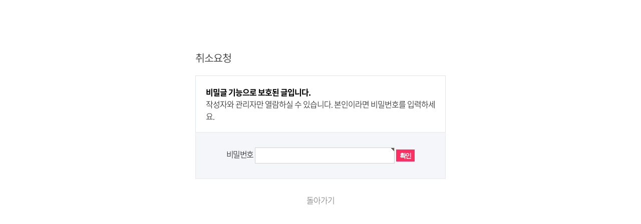

--- FILE ---
content_type: text/html; charset=utf-8
request_url: https://www.swiripark.com/bbs/password.php?w=s&bo_table=qa&wr_id=3225
body_size: 5675
content:

<!doctype html>

<html lang="ko"><head>



<!-- 네이버 검색 등록 -->

<meta name="naver-site-verification" content="0d3fcecda235d7510968e7aa71619d2b3e0c1bf9"/>

<meta property="og:type"        content="website">

<meta property="og:site_name" content="철원쉬리캠핑장" />

<meta property="og:title"       content="철원쉬리캠핑장" />

<meta property="og:description" content="철원화강, 쉬리캠핑장, 쉬리공원, 철원군, 휴양단지, 철원 화강 다슬기축제" />

<meta property="og:image"       content="http://swiripark.com/theme/basic/mobile/asset/images/common/logo.png">

<meta property="og:url"         content="http://swiripark.com/">

<meta name="copyright" content="Copyright ⓒ 철원쉬리공원. All right reserved." />

<meta name="keywords" content="철원쉬리캠핑장" />

<meta name="subject" content="철원쉬리캠핑장" />

<meta name="description" content="철원화강, 쉬리캠핑장, 쉬리공원, 철원군, 휴양단지, 철원 화강 다슬기축제">

<meta name="robots" content="철원화강, 쉬리캠핑장, 쉬리공원, 철원군, 휴양단지, 철원 화강 다슬기축제" />

<link rel="canonical" href="http://swiripark.com/">

<!-- 네이버 검색 등록 -->

<meta charset="utf-8">
<meta http-equiv="X-UA-Compatible" content="IE=edge,chrome=1" />
<meta http-equiv="Content-Type" content="text/html; charset=utf-8" />
<link rel="stylesheet" type="text/css" href="/theme/basic/asset/css/common.css" />
<link rel="stylesheet" type="text/css" href="/theme/basic/asset/css/layout.css" />
<link rel="stylesheet" type="text/css" href="/theme/basic/asset/css/contents.css" />
<link rel="stylesheet" type="text/css" href="/theme/basic/asset/css/camping.css" />
<!--[if lt IE 9]>
<link rel="stylesheet" type="text/css" href="/theme/basic/asset/css/ie8.css" />
<![endif]-->
<script type="text/javascript" src="/theme/basic/asset/js/Tab_js.js"></script>
<script type="text/javascript" src="/theme/basic/asset/js/utils/jquery-1.11.0.min.js"></script>
<script type="text/javascript" src="/theme/basic/asset/js/utils/jquery.easing.1.3.js"></script>
<script type="text/javascript" src="/theme/basic/asset/js/front_js.js"></script>
<script type="text/javascript" src="/theme/basic/asset/js/utils/jquery.bxslider.min.js"></script>
<script type="text/javascript" src="/theme/basic/asset/js/link.js"></script><!--링크 호출-->
<script type="text/javascript" src="/theme/basic/asset/js/common.js"></script><!--텍스트-->
<script type="text/javascript" src="/theme/basic/asset/js/jquery.DB_tabArrowSlideInfoMove.min.js"></script><!--시설갤러리-->
<script type="text/javascript" src="/theme/basic/asset/js/jquery.DB_overSlide.min.js"></script><!--부대시설갤러리-->







<meta http-equiv="imagetoolbar" content="no">
<meta http-equiv="X-UA-Compatible" content="IE=10,chrome=1">

<title>비밀번호 입력 | 쉬리캠핑장</title>

<link rel="stylesheet" href="https://www.swiripark.com:443/theme/basic/css/default.css?ver=161020">
<link rel="stylesheet" href="https://www.swiripark.com:443/skin/member/basic/style.css?ver=161020">

<!--[if lte IE 8]>

<script src="https://www.swiripark.com:443/js/html5.js"></script>

<![endif]-->

<script>

// 자바스크립트에서 사용하는 전역변수 선언

var g5_url       = "https://www.swiripark.com:443";

var g5_bbs_url   = "https://www.swiripark.com:443/bbs";

var g5_is_member = "";

var g5_is_admin  = "";

var g5_is_mobile = "";

var g5_bo_table  = "qa";

var g5_sca       = "";

var g5_editor    = "smarteditor2";

var g5_cookie_domain = "";

</script>




<style type="text/css">
.d2_m1 {display: none;}
.d2_m2 {display: none;}
.d2_m3 {display: none;}
.d2_m4 {display: none;}
.d2_m5 {display: none;}
.d2_m6 {display: none;}
</style>
 
 







 






				<!-- /디자인블랙 -->





<script src="https://www.swiripark.com:443/js/common.js?ver=161020"></script>

<script src="https://www.swiripark.com:443/js/wrest.js?ver=161020"></script>


</head>

<body>






<!-- 비밀번호 확인 시작 { -->
<div id="pw_confirm" class="mbskin">
    <h1>취소요청</h1>
    <p>
                <strong>비밀글 기능으로 보호된 글입니다.</strong>
        작성자와 관리자만 열람하실 수 있습니다. 본인이라면 비밀번호를 입력하세요.
            </p>

    <form name="fboardpassword" action="./password_check.php" method="post">
    <input type="hidden" name="w" value="s">
    <input type="hidden" name="bo_table" value="qa">
    <input type="hidden" name="wr_id" value="3225">
    <input type="hidden" name="comment_id" value="">
    <input type="hidden" name="sfl" value="">
    <input type="hidden" name="stx" value="">
    <input type="hidden" name="page" value="">

    <fieldset>
        <label for="pw_wr_password">비밀번호<strong class="sound_only">필수</strong></label>
        <input type="password" name="wr_password" id="password_wr_password" required class="frm_input required" size="15" maxLength="20">
        <input type="submit" value="확인" class="btn_submit">
    </fieldset>
    </form>

    <div class="btn_confirm">
        <a href="./board.php?bo_table=qa">돌아가기</a>
    </div>

</div>
<!-- } 비밀번호 확인 끝 -->

<!-- ie6,7에서 사이드뷰가 게시판 목록에서 아래 사이드뷰에 가려지는 현상 수정 -->
<!--[if lte IE 7]>
<script>
$(function() {
    var $sv_use = $(".sv_use");
    var count = $sv_use.length;

    $sv_use.each(function() {
        $(this).css("z-index", count);
        $(this).css("position", "relative");
        count = count - 1;
    });
});
</script>
<![endif]-->

</body>
</html>


--- FILE ---
content_type: text/css
request_url: https://www.swiripark.com/theme/basic/asset/css/common.css
body_size: 6898
content:
@charset "utf-8";

@font-face {
  font-family: 'Noto Sans';
  font-style: normal;
  font-weight: 300;
  src: url('../font/NotoSansKR-Light-Hestia.eot') format('eot'),
        url('../font/NotoSansKR-Light-Hestia.eot?#iefix') format('embedded-opentype'),
        url('../font/NotoSansKR-Light-Hestia.woff') format('woff'),
        url('../font/NotoSansKR-Light-Hestia.otf') format('opentype');
}

@font-face {
  font-family: 'Noto Sans';
  font-style: normal;
  font-weight: 400;
  src: url('../font/NotoSansKR-Regular-Hestia.eot') format('eot'),
        url('../font/NotoSansKR-Regular-Hestia.eot?#iefix') format('embedded-opentype'),
        url('../font/NotoSansKR-Regular-Hestia.woff') format('woff'),
        url('../font/NotoSansKR-Regular-Hestia.otf') format('opentype');
}

@font-face {
  font-family: 'Noto Sans';
  font-style: normal;
  font-weight: 500;
  src: url('../font/NotoSansKR-Medium-Hestia.eot') format('eot'),
        url('../font/NotoSansKR-Medium-Hestia.eot?#iefix') format('embedded-opentype'),
        url('../font/NotoSansKR-Medium-Hestia.woff') format('woff'),
        url('../font/NotoSansKR-Medium-Hestia.otf') format('opentype');
}

@font-face {
  font-family: 'Noto Sans';
  font-style: normal;
  font-weight: 700;
  src: url('../font/NotoSansKR-Bold-Hestia.eot') format('eot'),
        url('../font/NotoSansKR-Bold-Hestia.eot?#iefix') format('embedded-opentype'),
        url('../font/NotoSansKR-Bold-Hestia.woff') format('woff'),
        url('../font/NotoSansKR-Bold-Hestia.otf') format('opentype');
}

@font-face {
    font-family: 'roboto';
    src: url('../font/Roboto-Light-webfont.eot');
    src: url('../font/Roboto-Light-webfont.eot?#iefix') format('embedded-opentype'),
         url('../font/Roboto-Light-webfont.woff') format('woff'),
         url('../font/Roboto-Light-webfont.ttf') format('truetype'),
         url('../font/Roboto-Light-webfont.svg#robotolight') format('svg');
    font-weight: 300;
    font-style: normal;
}
@font-face {
    font-family: 'roboto';
    src: url('../font/Roboto-Regular-webfont.eot');
    src: url('../font/Roboto-Regular-webfont.eot?#iefix') format('embedded-opentype'),
         url('../font/Roboto-Regular-webfont.woff') format('woff'),
         url('../font/Roboto-Regular-webfont.ttf') format('truetype'),
         url('../font/Roboto-Regular-webfont.svg#robotomedium') format('svg');
    font-weight: 400;
    font-style: normal;
}

body, h1, h2, h3, h4, h5, h6, div, p, blockquote, pre, address, ul, ol, li, dl, dt, dd, table, caption, th, td, form, fieldset, legend, hr, label, button {margin:0; padding:0;}
body {font-family:'Noto Sans', 'Malgun Gothic', dotum, gulim, verdana, sans-serif; font-weight:300; word-break:break-all; letter-spacing:-1px;}
h1, h2, h3, h4, h5, h6 {font-size:100%; font-family:'Noto Sans', dotum, gulim, verdana, sans-serif; font-weight:300;}
ul, ol, dl {list-style:none;}
table {width:100%; margin:0; padding:0; border-spacing:0; border:0; border-collapse:collapse; word-break:break-all;}
img, button, fieldset, abbr, acronym {border:0;}
address, caption, cite, code, dfn, em, var {font-style:normal; font-weight:normal;}

q:before, q:after {content:'';}
hr {display:none;}

legend {font-size:0; position:absolute; left:-5000px;}
caption {width:0; height:0 !important; line-height:0; overflow:hidden; visibility:hidden; font-size:0;}
input.bnone {border:0;}

select {height:23px; font-family:'Noto Sans'; font-weight:300; font-size:16px; border:1px solid #ccc; vertical-align:middle;}
input[type=text],
input[type=password],
textarea {vertical-align:middle; padding:0 10px; border:1px solid #d2d2d2; background-color:#fff; color:#666; height:30px; font-family:'Noto Sans'; font-size:18px; line-height:30px;}
::-webkit-input-placeholder {
    color:#bebebe;
}
:-moz-placeholder {
    color:#bebebe;
}
::-moz-placeholder {
    color:#bebebe;
}
:-ms-input-placeholder {
    color:#bebebe;
}
textarea {overflow:auto; padding:10px; line-height:22px;}
input[type=checkbox] {width:14px; height:14px; margin:0 0 0 0; vertical-align:middle;}
input[type=radio] {width:16px; height:16px; margin-top:-1px; vertical-align:middle;}
button {font-family:'Noto Sans'; font-weight:300; cursor:pointer;}

a {color:#666;text-decoration:none;}
a:focus, a:hover, a:active {text-decoration:none;}

*::selection {background:#ff6a00; color:#fff;}
*::-moz-selection {background:#ff6a00; color:#fff;}

/* text-size-adjust - ios, android */
* {max-height: 1000000px;}

html { 
  -webkit-text-size-adjust: none; 
  -moz-text-size-adjust: none; 
  -ms-text-size-adjust: none; 
}

/*input:focus, input:hover, input:active {border-color:#ff6a00;}*/

.invisible {text-indent:-5000px; position:absolute; left:-5000px; font-size:0; width:0; height:0; line-height:0; visibility:hidden; overflow:hidden;}

/* comm */
.al-l {text-align:left !important;}
.al-r {text-align:right !important;}
.al-c {text-align:center !important;}

/* skip navi */
#skipNavi {position:absolute; left:0; top:-200px; width:100%; margin:0 auto; z-index:20;}
#skipNavi:active,
#skipNavi:focus {position:absolute; top:0; width:100%; background:#f8f7f3; line-height:25px; text-align:center; border-bottom:1px solid #dbdbdb;}

/* design-select-box */
.design-select-box {position:relative; display:inline-block; border:1px solid #c8c8c8; border-radius:2px; vertical-align:middle;}
.design-select-box .select-title > a {display:block; min-width:30px; height:38px; line-height:38px; padding:0 15px; color:#666; font-size:13px; text-align:left !important; background:#fff url("../images/icon/ico_sel_arr.gif") no-repeat 90% center; overflow:hidden;}
.design-select-box .select-title > a span {display:block; height:100%;}
.design-select-box .select-list {position:absolute; top:38px; left:-1px; display:block; width:100%; max-height:224px; border:1px solid #555; background:#fff; display:none; z-index:10; overflow:auto;}
.design-select-box .select-list > li > a {display:block; padding:0 15px; color:#666; font-size:13px; line-height:32px; text-align:left !important;}
.design-select-box .select-list > li > a:hover {color:#555; background:#f1f0f7;}

/* ie8_sapari */
.ie8-sapari body,
.ie8-sapari h1,
.ie8-sapari h2,
.ie8-sapari h3,
.ie8-sapari h4,
.ie8-sapari h5,
.ie8-sapari h6,
.ie8-sapari select,
.ie8-sapari input[type=text],
.ie8-sapari input[type=password],
.ie8-sapari textarea {font-family:'Malgun Gothic', dotum, gulim, verdana, sans-serif; letter-spacing:-2px;}

/* loadFadein */
.loadFadein {position:relative; top:100px; opacity:0; filter:alpha(opacity=0); background: transparent; -ms-filter: "progid:DXImageTransform.Microsoft.gradient(startColorstr=#00FFFFFF,endColorstr=#00FFFFFF)";}
.loadFadein.loadFadeinActive {top:0; opacity:1; filter:alpha(opacity=100); transition: all 0.6s cubic-bezier(.3,0,0,1); background: transparent; -ms-filter: "progid:DXImageTransform.Microsoft.gradient(startColorstr=#00FFFFFF,endColorstr=#00FFFFFF)";}

--- FILE ---
content_type: text/css
request_url: https://www.swiripark.com/theme/basic/asset/css/layout.css
body_size: 10484
content:
@charset "utf-8";






/* wrap **************************************************************************************/
#wrap {
	position:relative;
	min-width:100%;<!--1140px-->
	overflow:hidden;
}

#tnb .tnb-wrap p{
		width:130px; text-align:center;
}
#tnb .tnb-wrap p a{
		color:#000;
}
#tnb .tnb-wrap p a:hover{
		color:#3f9ae0;
}

/*#tnb .tnb-wrap p a:hover{
		color:#3f9ae0;
}*/
.dim {display:none; position:fixed; top:0; left:0; width:100%; height:100%; background:#000; opacity:0.6; filter:alpha(opacity=60); z-index:999;}

/* dHead */
/*#dHead {position:relative; height:136px; border-top:4px solid #3f9ae0; border-bottom:1px solid #e6e6e6;}*/
#dHead {position:relative; height:136px; border-top:4px solid #3f9ae0; border-bottom:1px solid #e6e6e6;}
#dHead #tnb {background:#f4f4f6;}
#dHead .tnb-wrap {
	width: 100%;
	height: 45px;
	line-height: 45px;
	color: #999;
	font-weight: 400;
	padding-right:20px;
}
#dHead .tnb-wrap p {float:left; font-size:14px;}
#dHead .tnb-wrap strong {color:#333; font-weight:400;}
#dHead .tnb-wrap .utill {float:right;}
#dHead .tnb-wrap div > ul {float:left;}
#dHead .tnb-wrap ul > li {float:left;}
#dHead .tnb-wrap ul.sns li {margin-left:18px;}
#dHead .tnb-wrap ul.sns li img {margin-top:14px; vertical-align:top;}
#dHead .tnb-wrap ul.top-link {margin-left:35px;}
#dHead .tnb-wrap ul.top-link > li {margin-left:5px; padding-right:20px;}
#dHead .tnb-wrap ul.top-link > li a {display:block; margin-top:10px; padding:0px 10px; height:21px; line-height:21px; color:#666; font-size:13px; border:1px solid #dedede; background:#fff; border-radius:3px;}
#dHead .tnb-wrap ul.top-link > li a.btn01 {padding:0; border:0 none; background:none; vertical-align:top;}
#dHead .tnb-wrap ul li.lang {position:relative;}
#dHead .tnb-wrap ul li.lang > a {display:block; width:30px; height:20px; color:#888; font-size:12px; font-weight:400; line-height:20px; border:1px solid #ccc; border-radius:3px; background:#f4f4f4 url(../images/icon/ico_lang_down.gif) no-repeat 90% center;}
#dHead .tnb-wrap ul li.lang ul {display:none; position:absolute; top:11px; left:0; border:1px solid #ddd; border-radius:3px; text-align:center; z-index:50;}
#dHead .tnb-wrap ul li.lang ul li a {display:block; width:30px; height:20px; line-height:20px; margin:0; color:#888; font-size:12px; font-weight:400; border:0 none; border-radius:0;}
#dHead .tnb-wrap ul li.lang ul li a:hover, #dHead .tnb-wrap ul li.lang ul li a:focus {background:#f4f4f6;}

#dHead #gnbWrap {position:relative; width:1140px; height:95px; margin:0 auto; clear:both;}
#dHead h1 {
	float: left;
	width: 180px;
	margin-top: 28px;
}
#dHead .gnb {position:absolute; top:22px; right:0;}
#dHead .gnb > li {float:left; margin-left:80px;}
#dHead .gnb > li > a {display:block; height:65px; color:#111; line-height:65px; font-size:18px; font-weight:500;}
#dHead .gnb > li > a.on {border-bottom:4px solid #0032c2;}
#dHead .gnb > li > a:hover {
	border-bottom: 4px solid #0032c2;
}

#dHead .submenu-wrap {display:none; position:absolute; top:136px; width:100%; border-top:1px solid #e6e6e6;  border-bottom:1px solid #888; background:#fff; overflow:hidden; z-index:50;}
#dHead .submenu-wrap > div {width:1140px; margin:0 auto;}
#dHead .submenu-wrap .submenu {float:right;}
#dHead .submenu-wrap ul {float:left; width:90px; padding:16px 0;}
#dHead .submenu-wrap ul li {line-height:38px; text-align:center;}
#dHead .submenu-wrap ul li a {color:#867d77; font-size:15px; font-weight:400;}
#dHead .submenu-wrap ul li a:hover {color:#000;}
#dHead .submenu-wrap ul.sub02 {margin-left:60px;}
#dHead .submenu-wrap ul.sub03 {margin-left:55px;}
#dHead .submenu-wrap ul.sub04 {margin-left:55px;}
#dHead .submenu-wrap ul.sub05 {margin-left:47px;}
#dHead .submenu-wrap ul.sub06 {width:67px; margin-left:62px;}




/* dBody */
#dBody {min-width:1140px; margin:0 auto;}


/* container */
#container {position:relative; width:1280px; margin:0 auto;	padding:60px 0 0 0;}
#container.type100 {width:100%;}


/* contents */
.contents {border-top:2px solid #444;}


/* sub-visual */
.sub-visual {
	width: 100%;
	margin: 0 auto;
	/*border-bottom: 1px solid #dedede;*/
	background: #f5a24c;
}
.sub-visual h3 {height:185px; padding-top:55px; color:#ff6863; font-size:30px; /*font-weight:500;*/ text-align:center; /*border-bottom:1px solid #dedede;*/ background-color:#fff; background-repeat:no-repeat; background-position:center; background-size:cover;}
.sub-visual h3 span {display:block; margin-top:-15px; font-size:40px;color:#FFFFFF; /*font-weight:200;*/}
.arrow{background:url('../images/icon/home_icon03.gif') no-repeat;width:23px;height:45px}
.sub-visual .location {width:1140px; height:45px; margin:0 auto;}
.sub-visual .location > ul > li {position:relative; float:left; background:#f5a24c url("../images/icon/home_icon02.gif") no-repeat 170px center;}
.sub-visual .location > ul > li:first-child a {width:52px; margin-top:-1px; padding:0; border:0 none; background:none;}
.sub-visual .location > ul > li > a {display:block; width:175px; height:45px; padding:0 0 0 40px; color:#ffffff; font-size:16px;line-height:45px;/* font-weight:400;  border-right:1px solid #dedede;*/background:url('../images/icon/home_icon03.gif') no-repeat;}
.sub-visual .location > ul > li a img {vertical-align:middle;padding-bottom:3px}
.sub-visual .location .sel-list ul {display:none; position:absolute; top:45px; left:-1px; z-index:10;}
.sub-visual .location .sel-list ul li {border:1px solid #dedede; border-top:0;}
.sub-visual .location .sel-list ul li:first-child {border-top:1px solid #dedede;}
.sub-visual .location .sel-list ul li a {display:block; width:190px; height:45px; line-height:45px; padding-left:25px; color:#666; font-size:14px; background:#fff;}
.sub-visual .location .sel-list ul li a:hover{background:#eae9e9;}
.sub-visual .location .sel-list ul .on {background:#eae9e9;}
.sub-visual .location .msg {display:-webkit-box; float:right; width:190px; height:50px; padding:0 30px; line-height:50px; border-left:1px solid #dedede; border-right:1px solid #dedede; background:#fff; white-space:normal; -webkit-line-clamp:1; -webkit-box-orient:vertical; overflow:hidden; text-overflow:ellipsis;}
.sub-visual .location .msg {display:-webkit-box; float:right; width:190px; height:50px; padding:0 30px; line-height:50px; border-left:1px solid #dedede; border-right:1px solid #dedede; background:#fff; white-space:normal; -webkit-line-clamp:1; -webkit-box-orient:vertical; overflow:hidden; text-overflow:ellipsis;}
.sub-visual .location .msg a {padding-left:20px; color:#666; font-size:14px; font-weight:400; background:url("../images/icon/ico_volum.gif") no-repeat 0 center;}
.sub-visual.brand h3 {background-image:url("../images/brand/bg_sub_title.jpg");}
.sub-visual.family h3 {background-image:url("../images/family/bg_sub_title.jpg");}
.sub-visual.pr h3 {background-image:url("../images/pr/bg_sub_title.jpg");}
.sub-visual.community h3 {background-image:url("../images/community/bg_sub_title.jpg");}
.sub-visual.company h3 {background-image:url("../images/company/bg_sub_title.jpg");}
.sub-visual.recruit h3 {background-image:url("../images/recruit/bg_sub_title.jpg");}
.sub-visual.bg_01 h3 {background-image:url("../images/brand/bg_sub_title.jpg");}
.sub-visual.bg_02 h3 {background-image:url("../images/brand/bg_sub_title02.jpg");}
.sub-visual.bg_03 h3 {background-image:url("../images/brand/bg_sub_title03.jpg");}
.sub-visual.bg_04 h3 {background-image:url("../images/brand/bg_sub_title04.jpg");}
.sub-visual.bg_05 h3 {background-image:url("../images/brand/bg_sub_title05.jpg");}
.sub-visual.bg_06 h3 {background-image:url("../images/brand/bg_sub_title06.jpg");}
.sub-visual.bg_07 h3 {background-image:url("../images/brand/bg_sub_title07.jpg");}


.sub-visual01.brand h3 {background-image:url("../images/brand/bg_sub_title.jpg");}
.sub-visual02.brand h3 {background-image:url("../images/brand/bg_sub_title02.jpg");}
.sub-visual03.brand h3 {background-image:url("../images/brand/bg_sub_title03.jpg");}
.sub-visual04.brand h3 {background-image:url("../images/brand/bg_sub_title04.jpg");}
.sub-visual05.brand h3 {background-image:url("../images/brand/bg_sub_title05.jpg");}
.sub-visual06.brand h3 {background-image:url("../images/brand/bg_sub_title06.jpg");}





/* dFoot */
#dFoot {
	height: 184px;
	margin-top: 0px;
	border-top: 1px solid #e4e4e4;
	/*background-image: url(../images/common/line.jpg);*/
	background-color: #96999d;
	background-position: top;
}
#dFoot > div {position:relative; width:1140px; margin:0 auto;}
#dFoot .logo {float:left; margin-top:75px;}
#dFoot .foot-area01 {float:left; margin:35px 0 0 50px;}
#dFoot .foot-area01 ul {overflow:hidden;}
#dFoot .foot-area01 ul li {float:left; padding:0 11px 0 12px; background:url(../images/icon/ico_foot_bar.gif) no-repeat center left;}
#dFoot .foot-area01 ul li:first-child {padding-left:0; background:none;}
#dFoot .foot-area01 ul li a {color:#fff; font-size:14px; font-weight:400;}
#dFoot .foot-area01 address {margin-top:20px; color:#fff; font-size:13px;}
#dFoot .foot-area01 address span {padding:0 3px 0 4px; background:url(../images/icon/ico_foot_bar2.gif) no-repeat center left;}
#dFoot .foot-area01 .copyright {
	margin-top: 3px;
	color: #fff;
	font-size: 13px;
}
#dFoot .foot-area02 {
	float: right;
	padding-top: 28px;
}
#dFoot .foot-area02 ul {float:left; margin-right:20px;}
#dFoot .foot-area02 ul li {position:relative; float:left; margin:0 15px; height:30px; line-height:30px;}
#dFoot .foot-area02 ul li img {margin-top:10px; vertical-align:top;}
#dFoot .foot-area02 .family {position:relative; float:left;}
#dFoot .foot-area02 .family > a {display:block; width:220px; height:38px; line-height:38px; padding-left:20px; color:#666; font-size:13px; font-weight:400; border:1px solid #c8c8c8; background:#fff url("../images/icon/ico_sel_arr.gif") no-repeat 95% center;}
#dFoot .foot-area02 .family > ul {position:absolute; bottom:39px; left:0; display:none; width:240px; border:1px solid #c8c8c8; background:#fff;}
#dFoot .foot-area02 .family > ul li a {display:block; width:240px; height:30px; padding:0 5px; color:#666; font-family:"roboto"; font-size:14px; font-weight:400; line-height:30px;}
#dFoot .foot-area02 .family > ul li a:hover,
#dFoot .foot-area02 .family > ul li a:focus {color:#000;}


/* etc */
.etcWrap {position:relative; width:100%; text-align:center;}
.etcWrap a {position:absolute; margin-top:530px; left:50%; margin-left:-75px;}


/* empty-txt */
.empty-txt {padding:200px 0; text-align:center; border-top:2px solid #444; border-bottom:1px solid #999;}


--- FILE ---
content_type: text/css
request_url: https://www.swiripark.com/theme/basic/asset/css/contents.css
body_size: 43486
content:
@charset "utf-8";
/* main */
#wrap.main #container {width:100%; padding:0;}
#wrap.main #container > div {width:100%; min-width:1140px; margin:0 auto; overflow:hidden;}
#wrap.main #container .product-wrap > div {height:200px; margin:0 auto; padding:70px 0 0; overflow:hidden;}
#wrap.main #container .family-wrap > div {width:1140px; margin:0 auto; padding:70px 0 90px;}
#wrap.main #container .community-wrap > div {width:1140px; margin:0 auto; padding:70px 0 90px;}
#wrap.main #dFoot {margin:0;}

#wrap.main #container h3 {color:#222; font-size:46px; line-height:46px; font-weight:500; text-align:center;}
#wrap.main #container h3 span {display:block; margin-top:20px; color:#666; font-size:22px; line-height:22px; font-weight:300;}
#wrap.main #container .family-wrap h3 {color:#fff;}
#wrap.main #container .family-wrap h3 span {color:#fff;}
#wrap.main #container .community-wrap h3 span {color:#222;}

/** RESET AND LAYOUT
===================================*/
.pbottom10 {padding-bottom:10px!important}
.bx-wrapper {
	position: relative;
	margin: 0 auto 60px;
	padding: 0;
	*zoom: 1;
}

.bx-wrapper img {
	width:100%;
	/*height:415px;*/
	display: block;
}




.bx-wrapper .bx-pager.bx-default-pager a:hover,
.bx-wrapper .bx-pager.bx-default-pager a.active {
	/*background: #fff;*/
	background:url(../images/paging_on.png) 0 0 no-repeat;

}

/* DIRECTION CONTROLS (NEXT / PREV) */

.bx-wrapper .bx-prev {
	left: 10px;
	background: url(../images/controls.png) no-repeat 0 -32px;
}

.bx-wrapper .bx-next {
	right: 10px;
	background: url(../images/controls.png) no-repeat -43px -32px;
}

.bx-wrapper .bx-prev:hover {
	background-position: 0 0;
}

.bx-wrapper .bx-next:hover {
	background-position: -43px 0;
}

.bx-wrapper .bx-controls-direction a {
	position: absolute;
	top: 50%;
	margin-top: -16px;
	outline: 0;
	width: 32px;
	height: 32px;
	text-indent: -9999px;
	z-index: 9999;
}

.bx-wrapper .bx-controls-direction a.disabled {
	display: none;
}

/* AUTO CONTROLS (START / STOP) */

.bx-wrapper .bx-controls-auto {

}

.bx-wrapper .bx-controls-auto .bx-start {
	display: block;
	text-indent: -9999px;
	width: 15px;
	height: 20px;
	outline: 0;
	background: url(../images/play.png) no-repeat;
	margin: 0 3px;

}

.bx-wrapper .bx-controls-auto .bx-start:hover,
.bx-wrapper .bx-controls-auto .bx-start.active {
	background-position: 0;
}

.bx-wrapper .bx-controls-auto .bx-stop {
	display: block;
	text-indent: -9999px;
	width: 15px;
	height: 20px;
	outline: 0;
	background: url(../images/stop.png) no-repeat;
	margin: 0 3px;

}

.bx-wrapper .bx-controls-auto .bx-stop:hover,
.bx-wrapper .bx-controls-auto .bx-stop.active {
	background-position: 0px;
}

/* PAGER WITH AUTO-CONTROLS HYBRID LAYOUT */

.bx-wrapper .bx-controls.bx-has-controls-auto.bx-has-pager .bx-pager {
	width: 80%;width:1020px; margin:0 auto; position:relative;bottom:120px;
}
.bx-wrapper .bx-controls.bx-has-controls-auto.bx-has-pager .bx-controls-auto{
	width:1020px; margin:0 auto; position:relative;bottom:140px;
}

.bx-wrapper .bx-controls.bx-has-controls-auto.bx-has-pager .bx-controls-auto .bx-start{

	width: 15px;

}
.bx-wrapper .bx-controls.bx-has-controls-auto.bx-has-pager .bx-controls-auto .bx-stop {

	width: 15px;

}


/* IMAGE CAPTIONS */

.bx-wrapper .bx-caption {
	position: absolute;
	bottom: 0;
	left: 0;
	background: #666\9;
	background: rgba(80, 80, 80, 0.75);
	width: 100%;
}

.bx-wrapper .bx-caption span {
	color: #fff;
	font-family: Arial;
	display: block;
	font-size: .85em;
	padding: 10px;
}





.bx-wrapper2 {
	position: relative;
	margin: 0 auto 60px;
	padding: 0;
	*zoom: 1;
}

.bx-wrapper2 img {
	width:100%;
	height:205px;
	display: block;
}




.bx-wrapper2 .bx-pager.bx-default-pager a:hover,
.bx-wrapper2 .bx-pager.bx-default-pager a.active {
	/*background: #fff;*/
	background:url(../images/paging_on.png) 0 0 no-repeat;

}

/* DIRECTION CONTROLS (NEXT / PREV) */

.bx-wrapper2 .bx-prev {
	left: 10px;
	background: url(../images/controls.png) no-repeat 0 -32px;
}

.bx-wrapper2 .bx-next {
	right: 10px;
	background: url(../images/controls.png) no-repeat -43px -32px;
}

.bx-wrapper2 .bx-prev:hover {
	background-position: 0 0;
}

.bx-wrapper2 .bx-next:hover {
	background-position: -43px 0;
}

.bx-wrapper2 .bx-controls-direction a {
	position: absolute;
	top: 50%;
	margin-top: -16px;
	outline: 0;
	width: 32px;
	height: 32px;
	text-indent: -9999px;
	z-index: 9999;
}

.bx-wrapper2 .bx-controls-direction a.disabled {
	display: none;
}

/* AUTO CONTROLS (START / STOP) */

.bx-wrapper2 .bx-controls-auto {

}

.bx-wrapper2 .bx-controls-auto .bx-start {
	display: block;
	text-indent: -9999px;
	width: 15px;
	height: 20px;
	outline: 0;
	background: url(../images/play.png) no-repeat;
	margin: 0 3px;

}

.bx-wrapper2 .bx-controls-auto .bx-start:hover,
.bx-wrapper2 .bx-controls-auto .bx-start.active {
	background-position: 0;
}

.bx-wrapper2 .bx-controls-auto .bx-stop {
	display: block;
	text-indent: -9999px;
	width: 15px;
	height: 20px;
	outline: 0;
	background: url(../images/stop.png) no-repeat;
	margin: 0 3px;

}

.bx-wrapper2 .bx-controls-auto .bx-stop:hover,
.bx-wrapper2 .bx-controls-auto .bx-stop.active {
	background-position: 0px;
}
/* PAGER WITH AUTO-CONTROLS HYBRID LAYOUT */

.bx-wrapper2 .bx-controls.bx-has-controls-auto.bx-has-pager .bx-pager {
	width: 80%;width:1020px; margin:0 auto; position:relative;bottom:120px;
}
.bx-wrapper2 .bx-controls.bx-has-controls-auto.bx-has-pager .bx-controls-auto{
	width:1020px; margin:0 auto; position:relative;bottom:140px;
}

.bx-wrapper2 .bx-controls.bx-has-controls-auto.bx-has-pager .bx-controls-auto .bx-start{

	width: 15px;

}
.bx-wrapper2 .bx-controls.bx-has-controls-auto.bx-has-pager .bx-controls-auto .bx-stop {

	width: 15px;

}


/* IMAGE CAPTIONS */

.bx-wrapper2 .bx-caption {
	position: absolute;
	bottom: 0;
	left: 0;
	background: #666\9;
	background: rgba(80, 80, 80, 0.75);
	width: 100%;
}

.bx-wrapper2 .bx-caption span {
	color: #fff;
	font-family: Arial;
	display: block;
	font-size: .85em;
	padding: 10px;
}




.main_con .bx-wrapper .bx-prev {left:-33px;background:url(../images/left_2.png) no-repeat 0 0}
.main_con .bx-wrapper .bx-next {right:-50px;background:url(../images/right_2.png) no-repeat 0 0}
.bx-wrapper .bx-controls-direction a {z-index: 999}
.wrapaa {width:1150px; margin:0 auto}

.main_con_2 .event_sort {}
.main_con_2 .event_sort ul {width:485px;height:0px;margin:0px auto/* margin:60px auto */}
.main_con_2 .event_sort ul li {width:160px;height:0px;font-size:16px;font-weight:500;color:#999;line-height: 50px;border-color:#ccc;-webkit-border-radius:0;border-radius:0}
.main_con_2 .event_sort ul li.click_on {background-color:#666;color:#fff}

.main_con_2 ul li > p.sta {position:absolute;top:15px;left:15px;font-size:12px;color:#fff;line-height:23px!important;background-color:transparent}
.main_con_2 ul li > div {margin-top:10px}
.main_con_2 ul li > div a {font-weight:500}
.main_con_2 ul li div.con_desc_on {margin-top:10px}
.main_con_2 ul li div.con_desc_on p {font-size:14px;font-weight:300;line-height:17px}
.main_con_2 .main_con_2_crop {margin-left:0px; margin-top:30px; width:370px;height:85px;object-fit:cover;}
.con_desc{ text-align:center}




.visual-banner { position:relative; height:573px; }
.visual-banner > ul {position:relative; width:100%; min-width:1140px; margin:0 auto;}
.visual-banner > ul li {position:absolute; top:0; opacity:0; filter:alpha(opacity=0); transition:all 0.5s ease-in;}
.visual-banner > ul li.on {opacity:1; filter:alpha(opacity=100); transition:all 0.5s ease-in; z-index:10;}
.visual-banner > ul li a {display:block; width:100%; min-width:1140px; height:100%; margin:0 auto;}
.visual-banner .slide-contents > li {width:100%; min-width:1140px; height:573px;}
.visual-banner .control {position:absolute; bottom:35px; width:100%; height:12px; margin:0; padding:0; text-align:center; z-index:100;}
.visual-banner .control > a {display:inline-block; width:12px; height:12px; background:url("../images/icon/ico_slide_control.png") no-repeat; vertical-align:top;}
.visual-banner .control > a.on  {width:26px; background:url("../images/icon/ico_slide_control2_on.png") no-repeat;}
.visual-banner .control-arrows a {position:absolute; top:50%; width:78px; height:78px; margin-top:-39px; z-index:100;}
.visual-banner .control-arrows a.prev {left:50%; margin-left:-650px;}
.visual-banner .control-arrows a.next {right:50%; margin-right:-650px;}

.product-wrap { position:relative; height:250px;}
.product-wrap h3{ margin-bottom:50px;}
.product-wrap .product-bar {width:1140px; line-height:15px; text-align:center; background:url("../images/common/bar_bg.jpg") repeat center top; margin: 0 auto;}


.product-wrap2 { position:relative; height:200px;}
.product-wrap2 h3{ margin-bottom:50px;}
.product-wrap2 .product-bar {width:1140px; line-height:15px; text-align:center; background:url("../images/common/bar_bg.jpg") repeat center top; margin: 0 auto;}



.product-wrap .product-section {position:relative; height:300px; overflow:hidden;}
.product-wrap .product-section .product-slide {
	position: relative;
	width: 1150px;
	margin-left: 0px;
	overflow: hidden;
}
.product-wrap .product-section .product-slide ul {width:9999px; margin:50px 2px 0; overflow:hidden;}
.product-wrap .product-section .product-slide ul li {float:left; width:228px; height:300px; color:#666; font-size:15px; line-height:25px; font-weight:400; text-align:center;}
.product-wrap .product-section .product-slide ul a {font-weight:300;}
.product-wrap .product-section .product-slide ul li img {display:block; width:150px; height:150px; margin:0 auto 20px;}
.product-wrap .product-section .product-slide ul li strong {display:block; color:#333; font-size:17px; font-weight:400;}
.product-wrap .product-section .product-slide .slidedim > div {position:absolute; top:0; width:228px; height:300px; background:#fff; opacity:0.6; filter:alpha(opacity=60);}
.product-wrap .product-section .product-slide .slidedim > div.dim01 {left:0;}
.product-wrap .product-section .product-slide .slidedim > div.dim02 {right:0;}

.product-wrap .bx-controls {position:absolute; bottom:0; width:100%; height:12px; margin:0; padding:0; text-align:center; z-index:100;}
.product-wrap .bx-controls .bx-pager-item {display:inline; margin:0 3px;}
.product-wrap .bx-controls a {display:inline-block; width:12px; height:12px; font-size:0; text-indent:999px; background:url("../images/icon/ico_slide_control.png") no-repeat; vertical-align:top;}
.product-wrap .bx-controls a.active {width:26px; background:url("../images/icon/ico_slide_control2_on.png") no-repeat;}

.family-wrap {position:relative height:415px;;}
.family-wrap .family-block {margin:-50px 0 0 -20px; overflow:hidden;}
.family-wrap .family-block > div {float:left; margin-left:20px;}
.family-wrap .family-block > div > div > .tit {color:#010101; font-size:24px; line-height:24px; font-weight:400;}
.family-wrap .family-block > div > div > p {margin-top:18px; color:#333; font-size:16px; line-height:20px; font-weight:300;}
.family-wrap .family-block > div > div > a.btn-more {display:block; margin-top:24px; text-align:left;}
.family-wrap .family-block .tit.type01 {color:#fff; font-size:28px; line-height:28px;}
.family-wrap .block-area1 {width:430px;}
.family-wrap .block-area2 {width:240px;}
.family-wrap .block-area3 {width:430px;}
.family-wrap .block-area1 .block1 {height:335px; padding:40px; background:url("../images/main/family_block01.jpg") no-repeat;}
.family-wrap .block-area1 .block1 p {margin-top:27px;}
.family-wrap .block-area2 .block1 {height:345px; padding:35px; background:url("../images/main/2.jpg") no-repeat;}
.family-wrap .block-area3 .block1 {float: left; width:139px; height:127px; padding:35px; background:url("../images/main/3.jpg") no-repeat;}
.family-wrap .block-area3 .block2 {float: right; width:139px; height:127px; padding:35px; background:url("../images/main/4.jpg") no-repeat;}
.family-wrap .block-area3 .block3 {float: left; width:430px; height:205px; margin-top:21px; padding:0px;}
.family-wrap .block-area3 .block3 .block-event {position:relative; height:205px; margin-top:0px; overflow:hidden;}
.family-wrap .block-area3 .block3 .block-event .tit {position:absolute; top:18px; left:40px; z-index:10;font-size:24px;font-weight:400;}
.family-wrap .block-area3 .block3 .block-event .evt-slide ul {width:9999px; overflow:hidden;}
.family-wrap .block-area3 .block3 .block-event .evt-slide ul li {float:left; width:430px; height:205px; overflow:hidden;}
.family-wrap .block-area3 .block3 .block-event .control {position:absolute; top:18px; right:40px; height:14px; margin:0; padding:0; text-align:right; z-index:100;}
.family-wrap .block-area3 .block3 .block-event .control > a {display:inline-block; width:14px; height:14px; background:url("../images/icon/ico_slide2_control.png") no-repeat; vertical-align:top;}
.family-wrap .block-area3 .block3 .block-event .control > a.on  {background:url("../images/icon/ico_slide2_control_on.png") no-repeat;}
.family-wrap .block-area3 .block3 .block-event .bx-controls {position:absolute; top:20px; right:20px; width:100%; height:12px; margin:0; padding:0; text-align:right; z-index:100;}
.family-wrap .block-area3 .block3 .block-event .bx-controls .bx-pager-item {display:inline-block; margin:0 3px;}
.family-wrap .block-area3 .block3 .block-event .bx-controls .bx-pager-link {display:block; width:14px; height:14px; background:url("../images/icon/ico_slide2_control.png") no-repeat; vertical-align:top; overflow:hidden; text-indent:9999px;}
.family-wrap .block-area3 .block3 .block-event .bx-controls .bx-pager-link.active {background:url("../images/icon/ico_slide2_control_on.png") no-repeat;}
.family-wrap .block-area3 .block3 .block-event .bx-controls .bx-controls-direction {display:none;}

.family-wrap .block-area1 .block-event {position:relative; height:415px; margin-top:0px; overflow:hidden;}
.family-wrap .block-area1 .block-event .tit {position:absolute; top:37px; left:40px; z-index:10;}
.family-wrap .block-area1 .block-event .evt-slide ul {width:9999px; overflow:hidden;}
.family-wrap .block-area1 .block-event .evt-slide img {height:415px;}
.family-wrap .block-area1 .block-event .evt-slide ul li {float:left; width:430px; height:415px; overflow:hidden;}
.family-wrap .block-area1 .block-event .control {position:absolute; top:20px; right:40px; height:14px; margin:0; padding:0; text-align:right; z-index:100;}
.family-wrap .block-area1 .block-event .control > a {display:inline-block; width:14px; height:14px; background:url("../images/icon/ico_slide2_control.png") no-repeat; vertical-align:top;}
.family-wrap .block-area1 .block-event .control > a.on  {background:url("../images/icon/ico_slide2_control_on.png") no-repeat;}
.family-wrap .block-area1 .block-event .bx-controls {position:absolute; top:40px; right:40px; width:100%; height:12px; margin:0; padding:0; text-align:right; z-index:100;}
.family-wrap .block-area1 .block-event .bx-controls .bx-pager-item {display:inline-block; margin:0 3px;}
.family-wrap .block-area1 .block-event .bx-controls .bx-pager-link {display:block; width:14px; height:14px; background:url("../images/icon/ico_slide2_control.png") no-repeat; vertical-align:top; overflow:hidden; text-indent:9999px;}
.family-wrap .block-area1 .block-event .bx-controls .bx-pager-link.active {background:url("../images/icon/ico_slide2_control_on.png") no-repeat;}
.family-wrap .block-area1 .block-event .bx-controls .bx-controls-direction {display:none;}

.community-wrap {height:1070px; background:#feebd1;}
.community-wrap .sns-link {width:376px; margin:45px auto; overflow:hidden;}
.community-wrap .sns-link li {float:left; margin:0 9px;}
.community-wrap .community-block {margin:0 0 0 -20px; overflow:hidden;}
.community-wrap .community-block > div {float:left; margin-left:20px;}
.community-wrap .community-block > div > div .tit {color:#fff; font-size:24px; line-height:24px; font-weight:400;}
.community-wrap .community-block > div > div p {margin-top:20px; color:#fff; font-size:16px; line-height:20px; font-weight:300;}
.community-wrap .community-block > div > div a.btn-more {display:block; margin-top:30px; text-align:left;}
.community-wrap .community-block > div > div span.date {position:absolute; left:35px; bottom:40px; font-family:"roboto"; font-size:12px; font-weight:400;}
.community-wrap .block-area1 {width:313px;}
.community-wrap .block-area2 {width:474px;}
.community-wrap .block-area3 {width:313px;}
.community-wrap .block-area1 .block-sns {position:relative;}
.community-wrap .block-area1 .block-sns .sns-box {height:175px; padding:20px 30px; background:#fff;}
.community-wrap .block-area1 .block-sns ul {display:none; position:absolute; top:215px; width:313px; left:0; z-index:102; background:#fff;}
.community-wrap .block-area1 .block-sns ul li {position:relative; width:253px; height:140px; margin:0 auto; padding:20px 0; border-top:1px solid #dedede;}
.community-wrap .block-area1 .block-sns ul li span.date {display:block; color:#a0a0a0; left:0; bottom:20px;}
.community-wrap .block-area1 .block-sns p {margin:25px 0 0; color:#333;}
.community-wrap .block-area1 .block-sns p a {color:#333;}
.community-wrap .block-area1 .block-sns span.date {display:block; color:#a0a0a0; left:30px;}
.community-wrap .block-area1 .block-sns a.open-sns {position:absolute; right:0; bottom:0;}
.community-wrap .block-area1 .block-event {position:relative; height:347px; height:427px; margin-top:20px; overflow:hidden;}
.community-wrap .block-area1 .block-event .tit {position:absolute; top:37px; left:40px; z-index:10;}
.community-wrap .block-area1 .block-event .evt-slide ul {width:9999px; overflow:hidden;}
.community-wrap .block-area1 .block-event .evt-slide ul li {float:left; width:313px; height:427px; overflow:hidden;}
.community-wrap .block-area1 .block-event .control {position:absolute; top:40px; right:40px; height:14px; margin:0; padding:0; text-align:right; z-index:100;}
.community-wrap .block-area1 .block-event .control > a {display:inline-block; width:14px; height:14px; background:url("../images/icon/ico_slide2_control.png") no-repeat; vertical-align:top;}
.community-wrap .block-area1 .block-event .control > a.on  {background:url("../images/icon/ico_slide2_control_on.png") no-repeat;}
.community-wrap .block-area1 .block-event .bx-controls {position:absolute; top:20px; right:20px; width:100%; height:12px; margin:0; padding:0; text-align:right; z-index:100;}
.community-wrap .block-area1 .block-event .bx-controls .bx-pager-item {display:inline-block; margin:0 3px;}
.community-wrap .block-area1 .block-event .bx-controls .bx-pager-link {display:block; width:14px; height:14px; background:url("../images/icon/ico_slide2_control.png") no-repeat; vertical-align:top; overflow:hidden; text-indent:9999px;}
.community-wrap .block-area1 .block-event .bx-controls .bx-pager-link.active {background:url("../images/icon/ico_slide2_control_on.png") no-repeat;}
.community-wrap .block-area1 .block-event .bx-controls .bx-controls-direction {display:none;}
.community-wrap .block-area2 .block-video {position:relative; height:430px; background:#fff; overflow:hidden;}
.community-wrap .block-area2 .block-video a span {position:absolute; top:0; left:0; opacity:1; filter:alpha(opacity=100); z-index:10; transition:opacity 0.3s;}
.community-wrap .block-area2 .block-video a span.dim-video {opacity:0; filter:alpha(opacity=0); z-index:9;}
.community-wrap .block-area2 .block-video a:hover span.dim-video {opacity:1; filter:alpha(opacity=100); transition:opacity 0.3s;}
.community-wrap .block-area2 .block-story {height:142px; margin-top:20px; padding:35px; background:#91c749 url("../images/main/bg_comm_tab04.png") no-repeat 310px 40px;}
.community-wrap .block-area3 .block-recipe {position:relative; height:145px; padding:35px; background:#6fc8e9;}
.community-wrap .block-area3 .block-recipe span.date {display:block; color:#fff;}
.community-wrap .block-area3 .block-recipe a.link-boards {position:absolute; top:34px; right:25px;}
.community-wrap .block-area3 .block-notice {position:relative; height:125px; margin-top:20px; padding:35px; background:#fff;}
.community-wrap .block-area3 .block-notice .tit {color:#333;}
.community-wrap .block-area3 .block-notice p {color:#666;}
.community-wrap .block-area3 .block-notice a.link-boards {position:absolute; top:34px; right:25px;}
.community-wrap .block-area3 .block-notice span.date {display:block; color:#a0a0a0;}
.community-wrap .block-area3 .block-shop {height:142px; margin-top:20px; padding:35px; background:#c38ef2 url("../images/main/bg_comm_tab07.png") no-repeat 220px 135px;;}


#cus .hospInfoLink .adrs {float:left;width:363px;height:260px;padding:30px 0 0 0px;border-right:0px solid #dedede;font-size:16px;letter-spacing:-1px;}
#cus .hospInfoLink div{width:1150px;margin:0 auto;padding:0.5px 0;}
#cus .hospInfoLink {background:#f2f5fa;border-top:1px solid #d4d4d8;border-bottom:1px solid #d4d4d8;}
#cus .hospInfoLink p {padding-bottom:25px;border:0;padding:30px 10px 0 0;}

.hospInfoLink {zoom:1;margin:50px 0 0;letter-spacing:-1px;}
.hospInfoLink:after {content:"";display:block;clear:both;}
.hospInfoLink p {float:left;width:383px;height:160px;padding:30px 0px 0 0;border-right:0px solid #dedede;}
.hospInfoLink p:last-child {padding:0 0 0 28;border:0;}
.hospInfoLink p strong {color:#333;font-weight:normal;letter-spacing:-1px;font-size:26px;}
.hospInfoLink p a {position:relative;display:block;margin:20px 0 0;padding:0 34px 0 0;border-top:1px solid #a8b1bc;font-size:16px;text-align:left;}
.hospInfoLink p a:after {content:"";position:absolute;top:0;right:0;width:20px;height:20px;background:url("../images/common/icon_pack_lukas.png") no-repeat -100px -100px;}

.hospInfoLink .adrs strong {color:#333;font-size:26px;font-weight:normal;}
.hospInfoLink .adrs div,
.hospInfoLink .adrs div {margin:10px 0;padding:0;}
.hospInfoLink .adrs .icon {float:left;display:block;margin:10px;width:48px;height:48px;background:url("../images/common/icon_pack_lukas.png") no-repeat -50px -100px;font-size:0;}
.hospInfoLink .adrs .tel {display:block;font-size:30px;color:#2679c5; margin-top:10px;}


/* sub-title */
.sub-title01 {position:relative; height:40px; margin-bottom:30px;}
.sub-title01 h3 {float:left; margin-right:20px; color:#111; font-size:34px; font-weight:500; line-height:40px;}
.sub-title01 .list-total {display:inline-block; margin-top:16px; color:#666; font-size:14px;}
.sub-title01 .list-total span {color:#ff6a00; font-weight:500;}
.sub-title01 p {float:right; margin-top:18px; color:#999; font-size:14px; font-weight:400;}
.sub-title01 p span {color:#f61818; vertical-align:middle;}


/* btn-type */
.btn-type01 {margin-top:30px; text-align:right;}
.btn-type01 a {display:inline-block; height:40px; line-height:40px; padding:0 30px; color:#fff; font-size:16px; font-weight:400; background:#4f4f4f; text-align:center;}
.btn-type01 a.btn01 {color:#fff; background:#4f4f4f;}
.btn-type01 a.btn02 {color:#fff; background:#7f7f7f;}
.btn-type01 a.btn03 {color:#666; background:#fff; height:38px; line-height:38px; padding:0 29px; border:1px solid #7f7f7f;}
.btn-type02 {margin-top:30px; text-align:center;}
.btn-type02 a {display:inline-block; height:50px; line-height:50px; padding:0 30px; color:#fff; font-size:16px; font-weight:400; background:#ff6a00;}
.btn-type02 a.btn02 {height:40px; line-height:40px; background:#4f4f4f;}
.btn-type02 a.btn03 {height:40px; line-height:40px; background:#7f7f7f;}
.btn-type03 {margin-top:30px; text-align:right;}
.btn-type03 a {display:inline-block; height:40px; line-height:40px; padding:0 30px; color:#fff; font-size:16px; font-weight:400; background:#4f4f4f; text-align:center;}
.btn-type03 a.btn01 {color:#fff; background:#ff6a00;}
.btn-type03 a.btn02 {color:#fff; background:#7f7f7f;}
.btn-type04 a {display:inline-block; width:88px; height:38px; line-height:38px; color:#666; font-size:16px; font-weight:400; border:1px solid #dadada; background:#f7f7f7; text-align:center;}
.btn-type04 a.btn02 {margin-left:-1px; background:#fff;}
.btn-type04 a.btn03 {margin-left:-1px; background:#fff; color:#ddd;}

.btn-more {margin-top:50px; text-align:center;}
.btn-more > a {display:inline-block; height:42px; line-height:42px; padding:0 30px; color:#ff6a00; font-size:18px; font-weight:400; border:1px solid #ff6a00; background:#fff; border-radius:22px;}
.btn-more > a img {margin-left:10px; vertical-align:middle;}

.con-btn {margin:20px 0 60px; text-align:center;}
.con-btn a {display:inline-block; width:200px; height:56px; line-height:56px; color:#fff; font-size:20px; font-weight:400; background:#ff6a00; text-align:center;}


/* brand */
.brand-box01 { padding-top:0px;/*margin-top:80px;border-top:1px solid #838383;*/}
.brand-box01 h4 {margin-left:20px; font-weight:700;}
.brand-box01 .recipe-list {margin-top:20px;}
.brand-box01 .recipe-list ul {border-top:none;}
.brand-title01 {margin-bottom:25px; color:#111; font-family:"roboto"; font-size:46px; font-weight:500; line-height:50px;}
.brand-coment01 {margin-left:20px; color:#666; font-size:16px; font-weight:400; line-height:24px;}
.brand01-product .visual {height:450px; background:url("../images/brand/brand01_visual.jpg") no-repeat right 0;}
.brand01-product .visual .text {padding:205px 570px 0 0; text-align:center;}
.brand01-product .visual .text .txt01 {color:#ff6a00; font-size:60px; font-weight:400; line-height:64px;}
.brand01-product .visual .text .txt02 {margin-top:10px; color:#333; font-size:24px; line-height:32px;}
.brand01-product .product {margin-top:20px; overflow:hidden;}
.brand01-product .product li {float:left; width:233px; margin:0 26px; text-align:center;}
.brand01-product .product li > a > img {width:180px;}
.brand01-product .product li .tit {margin:10px 0 20px 0; color:#333; font-size:18px; font-weight:400; line-height:22px;}
.brand01-product .product li .btn {border:1px solid #dadada; font-size:0; line-height:0;}
.brand01-product .product li .btn > a {display:inline-block; width:50%; height:39px; line-height:39px; color:#666; font-size:14px;}
.brand01-product .product li .btn > a:first-child {width:49%; border-right:1px solid #dadada; background:#f7f7f7;}

.bg0102 { 
	height: 766px;
	background: url("../../asset/images/brand/brand01_story.jpg")  no-repeat right -50px;
}
.brand01-story > div {position:relative; margin-top:50px;}
.brand01-story > div:first-child {margin-top:0;}
.brand01-story h3 {position:relative; margin-left:0; margin-bottom:45px; color:#111; font-family:"Noto Sans"; font-size:45px; font-weight:700; line-height:50px;/*background: url("../images/brand/brand01_story.jpg")  no-repeat*/ }
.brand01-story h3 span {
	background:url('../../asset/images/icon/title_icon.gif')  no-repeat top center;
	width:97px;
	height:48px;
	vertical-align:top;
	display:inline-block;
}
/*.brand01-story h3:after {content:""; display:block; width:40px; height:40px; margin-top:15px; margin-left:7px; font-size:0; line-height:0; background:#b2b2b2}*/
/*.brand01-story img {box-shadow:35px 35px 20px 10px #ddd;}*/
.brand01-story .text01 {margin-bottom:20px; color:#333; font-size:36px; line-height:40px;}
.brand01-story .text01 span {color:#ff6a00;}
.brand01-story .text02 {color:#666; font-size:16px; font-weight:300; line-height:26px;}
.brand01-story .text03 {color:#666; font-size:16px; font-weight:300; line-height:26px; padding-top:30px;}
.brand01-story .text04 {color:#666; font-size:16px; font-weight:300; line-height:26px; padding-top:30px;;}
.brand01-story .text-box01 {padding:0 40px;}
.brand01-story .text-box02 {width:540px; margin:100px 0 0 600px;}
.brand01-story .text-box03 {width:450px; margin-top:150px; text-align:right;}

.brand-box02 {margin-top:80px; padding-top:60px; border-top:2px solid #838383;}
.brand-box02 h4 {margin-left:20px; font-weight:700;}
.brand-box02 .recipe-list {margin-top:20px;}
.brand-box02 .recipe-list ul {border-top:0 none;}
.brand02-product .visual {height:450px; background:url("../images/brand/brand02_visual.jpg") no-repeat right 0;}
.brand02-product .visual .text {padding:205px 570px 0 0; text-align:center;}
.brand02-product .visual .text .txt01 {color:#ff6a00; font-size:44px; font-weight:400; line-height:64px;}
.brand02-product .visual .text .txt02 {margin-top:10px; color:#333; font-size:24px; line-height:32px;}
.brand02-product .product {overflow:hidden;}
.brand02-product .product li {float:left; width:178px; margin:30px 25px 0; text-align:center;}
.brand02-product .product li > a > img {width:150px;}
.brand02-product .product li .tit {margin:10px 0 20px 0; color:#333; font-size:18px; font-weight:400; line-height:22px;}
.brand02-product .product li .btn {border:1px solid #dadada; font-size:0; line-height:0;}
.brand02-product .product li .btn > a {display:inline-block; width:50%; height:39px; line-height:39px; color:#666; font-size:14px;}
.brand02-product .product li .btn > a:first-child {width:49%; border-right:1px solid #dadada; background:#f7f7f7;}
.brand02-story {height:1040px; background:url("../images/brand/brand02_story.jpg") no-repeat 0 20px;}
.brand02-story > div {position:relative; margin-top:50px;}
.brand02-story > div:first-child {margin-top:0;}
.brand02-story h4 {position:relative; margin-left:0; margin-bottom:25px; color:#111; font-family:"roboto"; font-size:56px; font-weight:700; line-height:60px;}
.brand02-story h4:after {content:""; display:block; width:23px; height:2px; margin-top:25px; font-size:0; line-height:0; background:#b2b2b2;}
.brand02-story .text01 {margin-bottom:20px; color:#ff6a00; font-size:36px; line-height:40px;}
.brand02-story .text02 {color:#666; font-size:16px; font-weight:300; line-height:26px;}
.brand02-story .text-box01 {padding:0 40px;}
.brand02-story .text-box02 {margin:120px 0 0 600px;}
.brand02-story .text-box03 {margin-top:190px; padding:0 40px;}
.brand-character {height:518px; padding:80px 40px 0; background:url("../images/brand/brand02_character.jpg") no-repeat center 60px;}
.brand-character.brand-box02 {margin-top:40px;}
.brand-character .brand-title01 {width:275px; margin-left:0; padding-bottom:27px; margin-bottom:30px; border-bottom:1px solid #e1e1e1;}
.brand-character .brand-title01 span {display:block; color:#ff6a00; font-size:26px; line-height:30px;}
.brand-character > div {color:#444; font-size:16px; line-height:24px; font-weight:400;}
.brand-character div.txtbox {margin-bottom:24px;}
.brand-character div.txtbox .tit {display:inline-block; width:40px;}
.brand-character div.txtbox .txt {display:block; padding-left:40px;}
.brand-character div.txtbox2 .tit {display:inline-block; width:80px;}
.brand-character div.txtbox2 .txt {display:block; padding-left:80px;}
.brand-box03 {margin-top:80px; padding-top:60px; border-top:2px solid #838383;}
.brand-box03 h4 {margin-left:20px; font-weight:700;}
.brand-box03 .recipe-list {margin-top:20px;}
.brand-box03 .recipe-list ul {border-top:0 none;}
.brand02-product.brand03 .visual {height:460px; background:url("../images/brand/brand03_visual.jpg") no-repeat right 0;}
.brand02-product.brand03 .visual .text {padding:205px 570px 0 0; text-align:center;}
.brand02-product.brand03 .visual .text .txt01 {color:#ff6a00; font-size:40px; font-weight:400; line-height:46px;}
.brand02-product.brand03 .visual .text .txt02 {margin-top:25px; color:#333; font-size:24px; line-height:32px;}
.brand03-story {height:1160px; background:url("../images/brand/brand03_story.jpg") no-repeat 0 52px;}
.brand03-story > div {position:relative; margin-top:50px;}
.brand03-story > div:first-child {margin-top:0;}
.brand03-story h4 {position:relative; margin-left:0; margin-bottom:25px; color:#111; font-family:"roboto"; font-size:56px; font-weight:700; line-height:60px;}
.brand03-story h4:after {content:""; display:block; width:23px; height:2px; margin-top:25px; font-size:0; line-height:0; background:#b2b2b2;}
.brand03-story .text01 {margin-bottom:20px; color:#333; font-size:36px; line-height:40px;}
.brand03-story .text01 span {color:#ff6a00; font-weight:400;}
.brand03-story .text02 {color:#666; font-size:16px; font-weight:300; line-height:26px;}
.brand03-story .text-box01 {padding:0 40px;}
.brand03-story .text-box02 {margin-top:80px; padding:0 40px 0 470px;}
.brand03-story .text-box03 {width:550px; margin-top:90px; padding:0 40px; text-align:right;}

.brand02-product.brand04 {position:relative;}
.brand02-product.brand04 .visual {height:603px; background:url("../images/brand/brand04_visual.jpg") no-repeat right 0;}
.brand02-product.brand04 .visual .text {padding:205px 570px 0 0; text-align:center;}
.brand02-product.brand04 .visual .text .txt01 {color:#ff6a00; font-size:40px; font-weight:400; line-height:46px;}
.brand02-product.brand04 .visual .text .txt02 {margin-top:25px; color:#333; font-size:24px; line-height:32px;}
.brand02-product.brand04 .product {position:absolute; top:380px; left:170px; overflow:hidden;}
.brand02-product.brand04 .product li {float:left; width:178px; margin:0 25px; text-align:center;}
.brand02-product.brand04 .product li .btn {width:50%; margin:0 auto;}
.brand02-product.brand04 .product li .btn a {width:100%;}
.brand04-story.brand-box01 {margin-top:40px;}
.brand04-story {height:920px; background:url("../images/brand/brand04_story.jpg") no-repeat 0 52px;}
.brand04-story > div {position:relative; margin-top:50px;}
.brand04-story > div:first-child {margin-top:0;}
.brand04-story h4 {position:relative; margin-left:0; margin-bottom:25px; color:#111; font-family:"roboto"; font-size:56px; font-weight:700; line-height:60px;}
.brand04-story h4:after {content:""; display:block; width:23px; height:2px; margin-top:25px; font-size:0; line-height:0; background:#b2b2b2;}
.brand04-story .text01 {margin-bottom:20px; color:#333; font-size:36px; line-height:40px;}
.brand04-story .text01 span {color:#ff6a00; font-weight:400;}
.brand04-story .text02 {color:#666; font-size:16px; font-weight:300; line-height:26px;}
.brand04-story .text-box01 {padding:0 40px;}
.brand04-story .text-box02 {margin-top:130px; padding:0 40px 0 650px;}

.brand02-product.brand05 {position:relative;}
.brand02-product.brand05 .visual {height:590px; background:url("../images/brand/brand05_visual.jpg") no-repeat right 0;}
.brand02-product.brand05 .visual .text {padding:205px 570px 0 0; text-align:center;}
.brand02-product.brand05 .visual .text .txt01 {color:#ff6a00; font-size:40px; font-weight:400; line-height:46px;}
.brand02-product.brand05 .visual .text .txt02 {margin-top:25px; color:#333; font-size:24px; line-height:32px;}
.brand02-product.brand05 .product {position:absolute; top:290px; left:110px; overflow:hidden;}
.brand02-product.brand05 .product li {float:left; width:178px; margin:0 25px; text-align:center;}
.brand02-product.brand05 .product li img {width:150px;}
.brand02-product.brand05 .product li .tit {margin-top:20px;}
.brand02-product.brand05 .product li .btn {width:50%; margin:0 auto;}
.brand02-product.brand05 .product li .btn a {width:100%;}
.brand05-story {height:1500px; background:url("../images/brand/brand05_story.jpg") no-repeat 0 52px;}
.brand05-story > div {position:relative; margin-top:50px;}
.brand05-story > div:first-child {margin-top:0;}
.brand05-story h4 {position:relative; margin-left:0; margin-bottom:25px; color:#111; font-family:"roboto"; font-size:56px; font-weight:700; line-height:60px;}
.brand05-story h4:after {content:""; display:block; width:23px; height:2px; margin-top:25px; font-size:0; line-height:0; background:#b2b2b2;}
.brand05-story img {box-shadow:35px 35px 20px 10px #ddd;}
.brand05-story .text01 {margin-bottom:20px; color:#333; font-size:36px; line-height:40px;}
.brand05-story .text01 span {color:#ff6a00;}
.brand05-story .text02 {color:#666; font-size:16px; font-weight:300; line-height:26px;}
.brand05-story .text-box01 {padding:0 40px;}
.brand05-story .text-box02 {margin:130px 0 0 630px;}
.brand05-story .text-box03 {width:480px; margin-top:160px; padding:0 40px; text-align:right;}
.brand05-story .text-box04 {margin:150px 0 0 630px;}

/*sub01_page*/
.sub01_page {position:relative; padding: 30px 0 40px}
.stitle_h3 {font-size: 22px; margin-bottom:10px; padding-top:5px; font-weight:400;/*font-weight:bold; */color:#333333;
/*background:url('../../asset/images/icon/s_title_icon03.gif') 1px  -0px  no-repeat;*/}
/*.h3 i{display:block;width:20px;height:2px;background:#ff0000;margin-bottom:5px}*/


/*.stitle_h3 span  {display: inline-block; margin-left: 20px; font-size: 14px; color: #777; letter-spacing: -1px;}*/
.stitle_h3 .right {float: right; padding-top: 5px; font-weight: normal; vertical-align: bottom;}
/*.stitle_h4 {color:#265f8a;font-size: 18px;font-weight:bold; padding:25px 0 5px}*/
.stitle_h4{/*font-weight:bold;*/ padding:25px 0 5px;font-size:18px;background:url('../../asset/images/icon/s_title_icon02.gif') 4px  8px  no-repeat;  padding:0px 0 0px 16px; }


.tt_point01 { color:#C00;font-weight:bold;}
.pa_le10  {padding:0 0 20px 10px;line-height: 160%; }


/* 테이블 */
.sub01_page table {table-layout: fixed; border-top: 2px solid #777; margin-top:20px;}
.sub01_page table th {padding: 15px 0; border-bottom: 1px solid #d8d8d8; background: #f4f4f4;}
.sub01_page table td {padding: 15px 0; border-bottom: 1px solid #d8d8d8; color: #777;}


.table_box.tableline table {letter-spacing: -1px;}
.table_box.tableline table tr:first-child th:first-child {border-left: 0 none;}
.table_box.tableline table thead th {border-left: 1px solid #d8d8d8;}
.table_box.tableline table td {border-left: 1px solid #d8d8d8; text-align: center; line-height: 150%;}
table_box.tableline table th.t_l {padding-left: 20px;}
.table_box.tableline table td.t_l {padding: 15px 10px 15px 20px;}

.t_l {text-align: left !important;}
.t_c {text-align: center !important;}
.t_r {text-align: right !important;}
.f_l {float: left;}
.f_r {float: right;}
.pb0 {padding-bottom:0 !important;}
.pl0 {padding-left:0 !important;}
.mt0 {margin-top: 0 !important;}
.bl0 {border-left: 0 none !important;}

/*디자인블랙*/


.DB_tab6 ul, .DB_tab6 li{list-style:none;margin:0 ;padding:0}
.DB_tab6 img{border:none;vertical-align:top;}

.DB_tab6 {position:relative;width:1060px;height:666px;/*border:1px solid #ccc;padding:10px;*/overflow:hidden;width:1060px;left:50%;margin-left:-530px;}
.DB_tab6 .DB_mask{position:relative;width:100%;height:586px;overflow:hidden}
.DB_tab6 .DB_img{position:relative;}
.DB_tab6 .DB_img li{position:absolute;width:1100px/*필수*/;height:666px/*필수*/}

.DB_tab6 .DB_info{position:relative;height:20px;line-height:20px;margin-top:5px}
.DB_tab6 .DB_info li{font:12px 돋움;color:#555555;display:none;}

.DB_tab6 .DB_menu{}
.DB_tab6 .DB_menu li img{width:100px;height:73px}
.DB_tab6 .DB_menu li{float:left;margin:0 2px 10px 0;border:1px solid #dedede;cursor:pointer;}
.DB_tab6 .DB_menu li.DB_select{/*border:1px solid #ff3300;outline:2px solid #ff6600;opacity:0.8*/}

.DB_tab6 .DB_dir{position:absolute;top:300px;cursor:pointer}
.DB_tab6 .DB_prev{left:0px}
.DB_tab6 .DB_next{right:0px}
 

/*sub03_page*/
.sub03_page {position:relative; width:1060px; height:204px; border-bottom: 1px solid #d8d8d8;border-top: 2px solid #777;background: url('../../asset/images/03img/03img03.jpg') no-repeat right 0}
.sub03s_tt {font-size: 18px; margin:40px 10px 10px 50px; padding:0px 0px 10px 40px; font-weight:400;/*font-weight:bold; */color:#333333;line-height: 160%;background: url('../../asset/images/03img/03img01.gif') no-repeat }

.sub03s_tt02 {font-size: 18px; margin:5px 10px 10px 50px; padding:0px 0px 10px 40px; font-weight:400;/*font-weight:bold; */color:#333333;line-height: 160%;background: url('../../asset/images/03img/03img02.gif') no-repeat }
.sub03s_tt03 {font-size: 16px; margin:5px 10px 10px 50px; font-weight:bold; color:#333333;line-height: 160%; }

/*sub04_page*/
.sub04_page {position:relative; padding: 0px 0 40px}
.sub04_page .s_tt {padding-bottom: 30px; font-size: 24px; line-height: 160%; text-align: center;}
.tab_con{ overflow:hidden;}
.tab_box{ display:none;}

.tab.type4 {background: url('../../asset/images/icon/title_line.gif') repeat-x 0 50%;width:100%; margin-bottom: 30px;}
.tab.type4 > p {display:table;}
.tab.type4 > p > span {display:table-cell;}
.tab.type4 > p > span a {display:block;width:100%;text-align:center;height:39px;line-height:39px;color:#333333;border:1px solid #d4cfcb;background:#fff;}

.tab.type4  a.on  {background:#6a96b7;color:#fff;border:1px solid #6a96b7;}
.tab.type4 > p.col1  {width:220px;margin-left:440px;}
.tab.type4 > p.col2 > span{width:50%;}
.tab.type4 > p.col2{width:440px;margin-left:330px;}
.tab.type4 > p.col3 {width:660px;margin-left:220px;}
.tab.type4 > p.col3 > span {width: 33.33%;}

.s_sec{position:relative;width:1060px; margin-bottom:40px; padding-bottom:32px; min-height:400px; border-bottom:1px solid #d9dbdb;}

.s_room{float:left}
.s_room .d_img{position:relative;width:560px;height:390px;border:1px solid #d9dbdb; }
.s_room .d_btn li img{width:100px;height:73px}
.s_room .d_img li{position:absolute;left:0;top:0;}
.s_room .d_btn{position: absolute;margin-top:-90px; padding:10px; width:542px; background:rgba(0,0,0,0.5) }
.s_room .d_btn li{float:left;margin-right:5px;border:3px solid #d9dbdb;cursor:pointer}
.s_room .d_btn li.on{border-color:#f6ad62}

.s_room_info {float:right;width:450px;padding-right:10px}
.s_room_info dl{}
.s_room_info dl dt{font-size: 22px; margin:10px 0 10px; font-weight:400;/*font-weight:bold; */color:#333333}
.s_room_info dl dd{padding-bottom:15px; font-size: 18px; line-height: 130%;padding-left:5px;}
.s_room_info dl dd span{padding-bottom:15px; font-size: 14px; line-height: 130%;color:#666666}


/* event-list */
.event-list {margin-top:30px;}
.event-list table {width:100%; border-top:2px solid #444; border-bottom:1px solid #ebebeb;}
.event-list table td {padding:20px; font-family:"Noto Sans"; font-size:14px; font-weight:400; line-height:18px; border-top:1px solid #dcdcdc; text-align:center;}
.event-list table td.banner img {width:213px; height:124px;}
.event-list table td.subject {padding-left:15px; text-align:left;}
.event-list table td.subject a {color:#333; font-size:24px; font-weight:400;}
.event-list table td.subject .date {margin-top:25px; color:#aeaeae; font-family:"roboto"; font-size:14px; line-height:16px;}
.event-list table td.subject .date strong {margin-left:15px; padding:0 15px; color:#666; font-family:"Noto Sans"; font-size:13px; line-height:16px; font-weight:400; background:url(../images/icon/ico_foot_bar2.gif) no-repeat left center;}
.event-list table td.subject .date strong:first-child {margin-left:0; padding-left:0; background:none;}
.event-list table td.event-state {}
.event-list table td.event-state span {display:block; width:107px; height:38px; margin:0; font-size:14px; line-height:38px; color:#666; font-weight:300; text-align:center; border:1px solid #d5d5d5;}
.event-list table td.event-state span.on {color:#ff6a00; border-color:#ff6a00;}
.event-list table td.event-state span.result {color:#78b22b; border-color:#91c749;}


/* event-view */
.board-utill {margin:20px 0 50px; padding:0 20px; overflow:hidden;}
.board-utill .tag {float:left; width:700px; height:27px; line-height:27px; overflow:hidden;}
.board-utill .tag img {margin-top:5px; margin-right:10px; vertical-align:top;}
.board-utill .tag span {display:inline-block; height:22px; padding:0 10px; color:#666; font-size:13px; font-weight:300; line-height:22px; background:#e8e8e8; border-radius:11px}
.board-utill .share {float:right;}
.board-utill .share li {float:left; margin-left:5px;}
.board-utill .share li.copy {margin-left:20px;}
.board-utill .share li.copy a {display:block; width:141px; height:27px; color:#7d7d7d; font-size:13px; font-weight:400; line-height:27px; text-align:center; border:1px solid #dedede; border-radius:3px;}



--- FILE ---
content_type: text/css
request_url: https://www.swiripark.com/theme/basic/asset/css/camping.css
body_size: 78651
content:
/* 실시간예약 > 조감도 */

	div.tabContents {position: relative;height: 100%;width: 100%;}

	/* All구역 */

	div.tabContents1 {position: relative;height: 406px;width: 910px;}

	div.tabContents1 #box0 img{height: 406px;width: 910px; top:0;}

	

	div.tabContents1 .cimpang_A_1 {position:absolute;left: 402px; top: 38px; height: 10px; width: 10px;}

	div.tabContents1 .cimpang_A_2 {position:absolute;left: 376px; top: 55px; height: 10px; width: 10px;}

	

	div.tabContents1 .cimpang_A_3 {position:absolute;left: 440px; top: 35px; height: 10px; width: 10px;}

	div.tabContents1 .cimpang_A_4 {position:absolute;left: 414px; top: 52px; height: 10px; width: 10px;}

	div.tabContents1 .cimpang_A_5 {position:absolute;left: 385px; top: 71px; height: 10px; width: 10px;}

	

	div.tabContents1 .cimpang_A_6 {display:none;position:absolute;left: 476px; top: 32px; height: 10px; width: 10px;}

	div.tabContents1 .cimpang_A_7 {position:absolute;left: 450px; top: 51px; height: 10px; width: 10px;}

	div.tabContents1 .cimpang_A_8 {display:none;position:absolute;left: 423px; top: 70px; height: 10px; width: 10px;}

	div.tabContents1 .cimpang_A_9 {position:absolute;left: 397px; top: 89px; height: 10px; width: 10px;}

	div.tabContents1 .cimpang_A_10 {position:absolute;left: 370px; top: 108px; height: 10px; width: 10px;}

	

	div.tabContents1 .cimpang_A_11 {position:absolute;left: 481px; top: 47px; height: 10px; width: 10px;}

	div.tabContents1 .cimpang_A_12 {position:absolute;left: 456px; top: 66px; height: 10px; width: 10px;}

	div.tabContents1 .cimpang_A_13 {position:absolute;left: 432px; top: 85px; height: 10px; width: 10px;}

	div.tabContents1 .cimpang_A_14 {position:absolute;left: 406px; top: 104px; height: 10px; width: 10px;}

	div.tabContents1 .cimpang_A_15 {position:absolute;left: 380px; top: 124px; height: 10px; width: 10px;}

	

	div.tabContents1 .cimpang_A_16 {position:absolute;left: 492px; top: 68px; height: 10px; width: 10px;}

	div.tabContents1 .cimpang_A_17 {position:absolute;left: 467px; top: 87px; height: 10px; width: 10px;}

	div.tabContents1 .cimpang_A_18 {position:absolute;left: 443px; top: 104px; height: 10px; width: 10px;}

	div.tabContents1 .cimpang_A_19 {position:absolute;left: 417px; top: 124px; height: 10px; width: 10px;}

	div.tabContents1 .cimpang_A_20 {position:absolute;left: 393px; top: 142px; height: 10px; width: 10px;}

	div.tabContents1 .cimpang_A_21 {position:absolute;left: 367px; top: 160px; height: 10px; width: 10px;}

	

	div.tabContents1 .cimpang_A_22 {position:absolute;left: 501px; top: 84px; height: 10px; width: 10px;}

	div.tabContents1 .cimpang_A_23 {position:absolute;left: 476px; top: 100px; height: 10px; width: 10px;}

	div.tabContents1 .cimpang_A_24 {position:absolute;left: 453px; top: 119px; height: 10px; width: 10px;}

	div.tabContents1 .cimpang_A_25 {position:absolute;left: 428px; top: 137px; height: 10px; width: 10px;}

	div.tabContents1 .cimpang_A_26 {position:absolute;left: 403px; top: 155px; height: 10px; width: 10px;}

	div.tabContents1 .cimpang_A_27 {position:absolute;left: 376px; top: 175px; height: 10px; width: 10px;}

	

	div.tabContents1 .cimpang_A_28 {position:absolute;left: 511px; top: 102px; height: 10px; width: 10px;}

	div.tabContents1 .cimpang_A_29 {position:absolute;left: 486px; top: 119px; height: 10px; width: 10px;}

	div.tabContents1 .cimpang_A_30 {position:absolute;left: 464px; top: 135px; height: 10px; width: 10px;}

	div.tabContents1 .cimpang_A_31 {position:absolute;left: 438px; top: 155px; height: 10px; width: 10px;}

	div.tabContents1 .cimpang_A_32 {position:absolute;left: 414px; top: 174px; height: 10px; width: 10px;}

	div.tabContents1 .cimpang_A_33 {position:absolute;left: 388px; top: 194px; height: 10px; width: 10px;}

	

	div.tabContents1 .cimpang_A_34 {position:absolute;left: 522px; top: 121px; height: 10px; width: 10px;}

	div.tabContents1 .cimpang_A_35 {position:absolute;left: 499px; top: 140px; height: 10px; width: 10px;}

	div.tabContents1 .cimpang_A_36 {display:none;display:none;position:absolute;left: 476px; top: 157px; height: 10px; width: 10px;}

	div.tabContents1 .cimpang_A_37 {position:absolute;left: 453px; top: 175px; height: 10px; width: 10px;}

	div.tabContents1 .cimpang_A_38 {position:absolute;left: 428px; top: 194px; height: 10px; width: 10px;}

	div.tabContents1 .cimpang_A_39 {position:absolute;left: 403px; top: 213px; height: 10px; width: 10px;}

	

	div.tabContents1 .cimpang_A_40 {position:absolute;left: 531px; top: 139px; height: 10px; width: 10px;}

	div.tabContents1 .cimpang_A_41 {position:absolute;left: 507px; top: 155px; height: 10px; width: 10px;}

	div.tabContents1 .cimpang_A_42 {position:absolute;left: 484px; top: 173px; height: 10px; width: 10px;}

	div.tabContents1 .cimpang_A_43 {position:absolute;left: 462px; top: 191px; height: 10px; width: 10px;}

	div.tabContents1 .cimpang_A_44 {position:absolute;left: 439px; top: 209px; height: 10px; width: 10px;}

	div.tabContents1 .cimpang_A_45 {position:absolute;left: 414px; top: 228px; height: 10px; width: 10px;}

	

	div.tabContents1 .cimpang_A_46 {display:none;position:absolute;left: 519px; top: 172px; height: 10px; width: 10px;}

	div.tabContents1 .cimpang_A_47 {position:absolute;left: 495px; top: 191px; height: 10px; width: 10px;}

	div.tabContents1 .cimpang_A_48 {position:absolute;left: 472px; top: 208px; height: 10px; width: 10px;}

	div.tabContents1 .cimpang_A_49 {position:absolute;left: 451px; top: 226px; height: 10px; width: 10px;}

	div.tabContents1 .cimpang_A_50 {position:absolute;left: 424px; top: 243px; height: 10px; width: 10px;}

	

	div.tabContents1 .cimpang_A_51 {position:absolute;left: 505px; top: 206px; height: 10px; width: 10px;}

	div.tabContents1 .cimpang_A_52 {position:absolute;left: 482px; top: 224px; height: 10px; width: 10px;}

	div.tabContents1 .cimpang_A_53 {position:absolute;left: 460px; top: 241px; height: 10px; width: 10px;}

	div.tabContents1 .cimpang_A_54 {position:absolute;left: 438px; top: 258px; height: 10px; width: 10px;}



	

	div.tabContents1 .cimpang_A_1 .check{position:absolute;left: -9px; top: -15px;}

	div.tabContents1 .cimpang_A_2 .check{position:absolute;left: -9px; top: -15px;}

	div.tabContents1 .cimpang_A_3 .check{position:absolute;left: -9px; top: -15px;}

	div.tabContents1 .cimpang_A_4 .check{position:absolute;left: -9px; top: -15px;}

	div.tabContents1 .cimpang_A_5 .check{position:absolute;left: -9px; top: -15px;}

	div.tabContents1 .cimpang_A_6 .check{display:none;position:absolute;left: -9px; top: -15px;}

	div.tabContents1 .cimpang_A_7 .check{position:absolute;left: -9px; top: -15px;}

	div.tabContents1 .cimpang_A_8 .check{display:none;position:absolute;left: -9px; top: -15px;}

	div.tabContents1 .cimpang_A_9 .check{position:absolute;left: -9px; top: -15px;}

	div.tabContents1 .cimpang_A_10 .check{position:absolute;left: -9px; top: -15px;}

	div.tabContents1 .cimpang_A_11 .check{position:absolute;left: -9px; top: -15px;}

	 div.tabContents1 .cimpang_A_12 .check{position:absolute;left: -9px; top: -15px;}

	 div.tabContents1 .cimpang_A_13 .check{position:absolute;left: -9px; top: -15px;}

	 div.tabContents1 .cimpang_A_14 .check{position:absolute;left: -9px; top: -15px;}

	 div.tabContents1 .cimpang_A_15 .check{position:absolute;left: -9px; top: -15px;}

	 div.tabContents1 .cimpang_A_16 .check{position:absolute;left: -9px; top: -15px;}

	 div.tabContents1 .cimpang_A_17 .check{position:absolute;left: -9px; top: -15px;}

	 div.tabContents1 .cimpang_A_18 .check{position:absolute;left: -9px; top: -15px;}

	 div.tabContents1 .cimpang_A_19 .check{position:absolute;left: -9px; top: -15px;}

	 div.tabContents1 .cimpang_A_20 .check{position:absolute;left: -9px; top: -15px;}

	 div.tabContents1 .cimpang_A_21 .check{position:absolute;left: -9px; top: -15px;}

	  div.tabContents1 .cimpang_A_22 .check{position:absolute;left: -9px; top: -15px;}

	  div.tabContents1 .cimpang_A_23 .check{position:absolute;left: -9px; top: -15px;}

	  div.tabContents1 .cimpang_A_24 .check{position:absolute;left: -9px; top: -15px;}

	  div.tabContents1 .cimpang_A_25 .check{position:absolute;left: -9px; top: -15px;}

	  div.tabContents1 .cimpang_A_26 .check{position:absolute;left: -9px; top: -15px;}

	  div.tabContents1 .cimpang_A_27 .check{position:absolute;left: -9px; top: -15px;}

	  div.tabContents1 .cimpang_A_28 .check{position:absolute;left: -9px; top: -15px;}

	  div.tabContents1 .cimpang_A_29 .check{position:absolute;left: -9px; top: -15px;}

	  div.tabContents1 .cimpang_A_30 .check{position:absolute;left: -9px; top: -15px;}

	  div.tabContents1 .cimpang_A_31 .check{position:absolute;left: -9px; top: -15px;}

	   div.tabContents1 .cimpang_A_32 .check{position:absolute;left: -9px; top: -15px;}

	   div.tabContents1 .cimpang_A_33 .check{position:absolute;left: -9px; top: -15px;}

	   div.tabContents1 .cimpang_A_34 .check{position:absolute;left: -9px; top: -15px;}

	   div.tabContents1 .cimpang_A_35 .check{position:absolute;left: -9px; top: -15px;}

	   div.tabContents1 .cimpang_A_36 .check{display:none;position:absolute;left: -9px; top: -15px;}

	   div.tabContents1 .cimpang_A_37 .check{position:absolute;left: -9px; top: -15px;}

	   div.tabContents1 .cimpang_A_38 .check{position:absolute;left: -9px; top: -15px;}

	   div.tabContents1 .cimpang_A_39 .check{position:absolute;left: -9px; top: -15px;}

	   div.tabContents1 .cimpang_A_40 .check{position:absolute;left: -9px; top: -15px;}

	   div.tabContents1 .cimpang_A_41 .check{position:absolute;left: -9px; top: -15px;}

	    div.tabContents1 .cimpang_A_42 .check{position:absolute;left: -9px; top: -15px;}

	    div.tabContents1 .cimpang_A_43 .check{position:absolute;left: -9px; top: -15px;}

	    div.tabContents1 .cimpang_A_44 .check{position:absolute;left: -9px; top: -15px;}

	    div.tabContents1 .cimpang_A_45 .check{position:absolute;left: -9px; top: -15px;}

	    div.tabContents1 .cimpang_A_46 .check{display:none;position:absolute;left: -9px; top: -15px;}

	    div.tabContents1 .cimpang_A_47 .check{position:absolute;left: -9px; top: -15px;}

	    div.tabContents1 .cimpang_A_48 .check{position:absolute;left: -9px; top: -15px;}

	    div.tabContents1 .cimpang_A_49 .check{position:absolute;left: -9px; top: -15px;}

	    div.tabContents1 .cimpang_A_50 .check{position:absolute;left: -9px; top: -15px;}

		div.tabContents1 .cimpang_A_51 .check{position:absolute;left: -9px; top: -15px;}

	     div.tabContents1 .cimpang_A_52 .check{position:absolute;left: -9px; top: -15px;}

	     div.tabContents1 .cimpang_A_53 .check{position:absolute;left: -9px; top: -15px;}

	     div.tabContents1 .cimpang_A_54 .check{position:absolute;left: -9px; top: -15px;}



		

		

	div.tabContents1 .cimpang_B_55 {position:absolute;left: 671px; top: 150px; height: 10px; width: 10px;}	

	div.tabContents1 .cimpang_B_56 {position:absolute;left: 696px; top: 184px; height: 10px; width: 10px;}

	div.tabContents1 .cimpang_B_57 {position:absolute;left: 733px; top: 200px; height: 10px; width: 10px;}

	div.tabContents1 .cimpang_B_58 {position:absolute;left: 772px; top: 190px; height: 10px; width: 10px;}
	
	

	div.tabContents1 .cimpang_B_59 {position:absolute;left: 655px; top: 175px; height: 10px; width: 10px;}

	div.tabContents1 .cimpang_B_60 {position:absolute;left: 688px; top: 206px; height: 10px; width: 10px;}

	div.tabContents1 .cimpang_B_61 {position:absolute;left: 725px; top: 227px; height: 10px; width: 10px;}

	div.tabContents1 .cimpang_B_62 {position:absolute;left: 772px; top: 219px; height: 10px; width: 10px;}
	
	
	

	div.tabContents1 .cimpang_B_63 {position:absolute;left: 639px; top: 198px; height: 10px; width: 10px;}

	div.tabContents1 .cimpang_B_64 {position:absolute;left: 672px; top: 229px; height: 10px; width: 10px;}

	div.tabContents1 .cimpang_B_65 {position:absolute;left: 714px; top: 251px; height: 10px; width: 10px;}

	div.tabContents1 .cimpang_B_66 {position:absolute;left: 758px; top: 247px; height: 10px; width: 10px;}
	
	

	div.tabContents1 .cimpang_B_67 {position:absolute;left: 623px; top: 220px; height: 10px; width: 10px;}

	div.tabContents1 .cimpang_B_68 {position:absolute;left: 657px; top: 253px; height: 10px; width: 10px;}

	div.tabContents1 .cimpang_B_69 {position:absolute;left: 705px; top: 272px; height: 10px; width: 10px;}

	div.tabContents1 .cimpang_B_70 {position:absolute;left: 748px; top: 276px; height: 10px; width: 10px;}
	
	

	div.tabContents1 .cimpang_B_71 {position:absolute;left: 614px; top: 251px; height: 10px; width: 10px;}

	div.tabContents1 .cimpang_B_72 {position:absolute;left: 733px; top: 302px; height: 10px; width: 10px;}

	/*div.tabContents1 .cimpang_B_73 {position:absolute;left: 643px; top: 239px; height: 10px; width: 10px;}

	div.tabContents1 .cimpang_B_74 {position:absolute;left: 733px; top: 274px; height: 10px; width: 10px;}

	div.tabContents1 .cimpang_B_75 {position:absolute;left: 761px; top: 273px; height: 10px; width: 10px;}

	div.tabContents1 .cimpang_B_76 {position:absolute;left: 619px; top: 248px; height: 10px; width: 10px;}

	div.tabContents1 .cimpang_B_77 {position:absolute;left: 739px; top: 300px; height: 10px; width: 10px;}*/

	

	div.tabContents1 .cimpang_B_55 .check{position:absolute;left: -9px; top: -15px;}

	div.tabContents1 .cimpang_B_56 .check{position:absolute;left: -9px; top: -15px;}

	div.tabContents1 .cimpang_B_57 .check{position:absolute;left: -9px; top: -15px;}

	div.tabContents1 .cimpang_B_58 .check{position:absolute;left: -9px; top: -15px;}

	div.tabContents1 .cimpang_B_59 .check{position:absolute;left: -9px; top: -15px;}

	div.tabContents1 .cimpang_B_60 .check{position:absolute;left: -9px; top: -15px;}

	div.tabContents1 .cimpang_B_61 .check{position:absolute;left: -9px; top: -15px;}

	div.tabContents1 .cimpang_B_62 .check{position:absolute;left: -9px; top: -15px;}

	div.tabContents1 .cimpang_B_63 .check{position:absolute;left: -9px; top: -15px;}

	div.tabContents1 .cimpang_B_64 .check{position:absolute;left: -9px; top: -15px;}

	div.tabContents1 .cimpang_B_65 .check{position:absolute;left: -9px; top: -15px;}

	div.tabContents1 .cimpang_B_66 .check{position:absolute;left: -9px; top: -15px;}

	div.tabContents1 .cimpang_B_67 .check{position:absolute;left: -9px; top: -15px;}

	div.tabContents1 .cimpang_B_68 .check{position:absolute;left: -9px; top: -15px;}

	div.tabContents1 .cimpang_B_69 .check{position:absolute;left: -9px; top: -15px;}

	div.tabContents1 .cimpang_B_70 .check{position:absolute;left: -9px; top: -15px;}

	div.tabContents1 .cimpang_B_71 .check{position:absolute;left: -9px; top: -15px;}

	div.tabContents1 .cimpang_B_72 .check{position:absolute;left: -9px; top: -15px;}

	/*div.tabContents1 .cimpang_B_73 .check{position:absolute;left: -9px; top: -15px;}

	div.tabContents1 .cimpang_B_74 .check{position:absolute;left: -9px; top: -15px;}

	div.tabContents1 .cimpang_B_75 .check{position:absolute;left: -9px; top: -15px;}

	div.tabContents1 .cimpang_B_76 .check{position:absolute;left: -9px; top: -15px;}

	div.tabContents1 .cimpang_B_77 .check{position:absolute;left: -9px; top: -15px;}*/

	

	 

		 

	

	div.tabContents1 .cimpang_C_78 {position:absolute;left: 199px; top: 265px; height: 10px; width: 10px;}

	div.tabContents1 .cimpang_C_79 {position:absolute;left: 179px; top: 276px; height: 10px; width: 10px;}

	div.tabContents1 .cimpang_C_80 {position:absolute;left: 158px; top: 289px; height: 10px; width: 10px;}

	div.tabContents1 .cimpang_C_81 {position:absolute;left: 137px; top: 301px; height: 10px; width: 10px;}

	

	div.tabContents1 .cimpang_C_82 {position:absolute;left: 206px; top: 297px; height: 10px; width: 10px;}

	div.tabContents1 .cimpang_C_83 {position:absolute;left: 187px; top: 298px; height: 10px; width: 10px;}

	div.tabContents1 .cimpang_C_84 {position:absolute;left: 167px; top: 308px; height: 10px; width: 10px;}

	div.tabContents1 .cimpang_C_85 {position:absolute;left: 147px; top: 319px; height: 10px; width: 10px;}

	

	div.tabContents1 .cimpang_C_86 {position:absolute;left: 194px; top: 315px; height: 10px; width: 10px;}

	div.tabContents1 .cimpang_C_87 {position:absolute;left: 173px; top: 326px; height: 10px; width: 10px;}

	div.tabContents1 .cimpang_C_88 {position:absolute;left: 151px; top: 339px; height: 10px; width: 10px;}

	

	div.tabContents1 .cimpang_C_89 {position:absolute;left: 200px; top: 338px; height: 10px; width: 10px;}

	div.tabContents1 .cimpang_C_90 {position:absolute;left: 181px; top: 347px; height: 10px; width: 10px;}

	div.tabContents1 .cimpang_C_91 {position:absolute;left: 160px; top: 360px; height: 10px; width: 10px;}

	

	div.tabContents1 .cimpang_C_92 {position:absolute;left: 208px; top: 353px; height: 10px; width: 10px;}

	div.tabContents1 .cimpang_C_93 {position:absolute;left: 186px; top: 366px; height: 10px; width: 10px;}

	div.tabContents1 .cimpang_C_94 {position:absolute;left: 167px; top: 377px; height: 10px; width: 10px;}

	

	div.tabContents1 .cimpang_C_95 {position:absolute;left: 197px; top: 388px; height: 10px; width: 10px;}

	

	

	div.tabContents1 .cimpang_C_78 .check{position:absolute;left: -9px; top: -15px;}

	div.tabContents1 .cimpang_C_79 .check{position:absolute;left: -9px; top: -15px;}

	div.tabContents1 .cimpang_C_80 .check{position:absolute;left: -9px; top: -15px;}

	div.tabContents1 .cimpang_C_81 .check{position:absolute;left: -9px; top: -15px;}

	div.tabContents1 .cimpang_C_82 .check{position:absolute;left: -9px; top: -15px;}

	div.tabContents1 .cimpang_C_83 .check{position:absolute;left: -9px; top: -15px;}

	div.tabContents1 .cimpang_C_84 .check{position:absolute;left: -9px; top: -15px;}

	div.tabContents1 .cimpang_C_85 .check{position:absolute;left: -9px; top: -15px;}

	div.tabContents1 .cimpang_C_86 .check{position:absolute;left: -9px; top: -15px;}

	div.tabContents1 .cimpang_C_87 .check{position:absolute;left: -9px; top: -15px;}

	div.tabContents1 .cimpang_C_88 .check{position:absolute;left: -9px; top: -15px;}

	div.tabContents1 .cimpang_C_89 .check{position:absolute;left: -9px; top: -15px;}

	div.tabContents1 .cimpang_C_90 .check{position:absolute;left: -9px; top: -15px;}

	div.tabContents1 .cimpang_C_91 .check{position:absolute;left: -9px; top: -15px;}

	div.tabContents1 .cimpang_C_92 .check{position:absolute;left: -9px; top: -15px;}

	div.tabContents1 .cimpang_C_93 .check{position:absolute;left: -9px; top: -15px;}

	div.tabContents1 .cimpang_C_94 .check{position:absolute;left: -9px; top: -15px;}

	div.tabContents1 .cimpang_C_95 .check{position:absolute;left: -9px; top: -15px;}

	

	

	

	

	

	

	/* A구역 */

	div.tabContents2 {position: relative;height: 100%;width: 100%;}

	div.tabContents2 #box img{height: 406px;width: 910px;}



	



	div.tabContents2 .cimpang_A_1 {position:absolute;left: 405px; top: 38px; height: 27px; width: 35px;}

	div.tabContents2 .cimpang_A_2 {position:absolute;left: 366px; top: 64px; height: 27px; width: 35px;}

	

	div.tabContents2 .cimpang_A_3 {position:absolute;left: 456px; top: 38px; height: 27px; width: 35px;}

	div.tabContents2 .cimpang_A_4 {position:absolute;left: 420px; top: 61px; height: 27px; width: 35px;}

	div.tabContents2 .cimpang_A_5 {position:absolute;left: 380px; top: 92px; height: 27px; width: 35px;}

	

	div.tabContents2 .cimpang_A_6 {display:none;position:absolute;left: 513px; top: 35px; height: 27px; width: 35px;}

	div.tabContents2 .cimpang_A_7 {position:absolute;left: 475px; top: 63px; height: 27px; width: 35px;}

	div.tabContents2 .cimpang_A_8 {display:none;position:absolute;left: 436px; top: 90px; height: 27px; width: 35px;}

	div.tabContents2 .cimpang_A_9 {position:absolute;left: 398px; top: 117px; height: 27px; width: 35px;}

	div.tabContents2 .cimpang_A_10 {position:absolute;left: 364px; top: 148px; height: 27px; width: 35px;}

	

	div.tabContents2 .cimpang_A_11 {position:absolute;left: 527px; top: 60px; height: 27px; width: 35px;}

	div.tabContents2 .cimpang_A_12 {position:absolute;left: 489px; top: 85px; height: 27px; width: 35px;}

	div.tabContents2 .cimpang_A_13 {position:absolute;left: 450px; top: 114px; height: 27px; width: 35px;}

	div.tabContents2 .cimpang_A_14 {position:absolute;left: 411px; top: 143px; height: 27px; width: 35px;}

	div.tabContents2 .cimpang_A_15 {position:absolute;left: 373px; top: 175px; height: 27px; width: 35px;}

	

	div.tabContents2 .cimpang_A_16 {position:absolute;left: 542px; top: 84px; height: 27px; width: 35px;}

	div.tabContents2 .cimpang_A_17 {position:absolute;left: 504px; top: 113px; height: 27px; width: 35px;}

	div.tabContents2 .cimpang_A_18 {position:absolute;left: 467px; top: 140px; height: 27px; width: 35px;}

	div.tabContents2 .cimpang_A_19 {position:absolute;left: 429px; top: 166px; height: 27px; width: 35px;}

	div.tabContents2 .cimpang_A_20 {position:absolute;left: 390px; top: 197px; height: 27px; width: 35px;}

	div.tabContents2 .cimpang_A_21 {position:absolute;left: 350px; top: 224px; height: 27px; width: 35px;}

	

	div.tabContents2 .cimpang_A_22 {position:absolute;left: 553px; top: 109px; height: 27px; width: 35px;}

	div.tabContents2 .cimpang_A_23 {position:absolute;left: 515px; top: 136px; height: 27px; width: 35px;}

	div.tabContents2 .cimpang_A_24 {position:absolute;left: 480px; top: 163px; height: 27px; width: 35px;}

	div.tabContents2 .cimpang_A_25 {position:absolute;left: 444px; top: 189px; height: 27px; width: 35px;}

	div.tabContents2 .cimpang_A_26 {position:absolute;left: 405px; top: 219px; height: 27px; width: 35px;}

	div.tabContents2 .cimpang_A_27 {position:absolute;left: 366px; top: 249px; height: 27px; width: 35px;}

	

	div.tabContents2 .cimpang_A_28 {position:absolute;left: 571px; top: 139px; height: 27px; width: 35px;}

	div.tabContents2 .cimpang_A_29 {position:absolute;left: 534px; top: 165px; height: 27px; width: 35px;}

	div.tabContents2 .cimpang_A_30 {position:absolute;left: 497px; top: 194px; height: 27px; width: 35px;}

	div.tabContents2 .cimpang_A_31 {position:absolute;left: 461px; top: 221px; height: 27px; width: 35px;}

	div.tabContents2 .cimpang_A_32 {position:absolute;left: 424px; top: 249px; height: 27px; width: 35px;}

	div.tabContents2 .cimpang_A_33 {position:absolute;left: 388px; top: 278px; height: 27px; width: 35px;}

	

	div.tabContents2 .cimpang_A_34 {position:absolute;left: 586px; top: 166px; height: 27px; width: 35px;}

	div.tabContents2 .cimpang_A_35 {position:absolute;left: 551px; top: 192px; height: 27px; width: 35px;}

	div.tabContents2 .cimpang_A_36 {display:none;display:none;position:absolute;left: 517px; top: 209px; height: 27px; width: 35px;}

	div.tabContents2 .cimpang_A_37 {position:absolute;left: 481px; top: 247px; height: 27px; width: 35px;}

	div.tabContents2 .cimpang_A_38 {position:absolute;left: 447px; top: 274px; height: 27px; width: 35px;}

	div.tabContents2 .cimpang_A_39 {position:absolute;left: 407px; top: 304px; height: 27px; width: 35px;}

	

	div.tabContents2 .cimpang_A_40 {position:absolute;left: 600px; top: 190px; height: 27px; width: 35px;}

	div.tabContents2 .cimpang_A_41 {position:absolute;left: 565px; top: 218px; height: 27px; width: 35px;}

	div.tabContents2 .cimpang_A_42 {position:absolute;left: 531px; top: 244px; height: 27px; width: 35px;}

	div.tabContents2 .cimpang_A_43 {position:absolute;left: 496px; top: 271px; height: 27px; width: 35px;}

	div.tabContents2 .cimpang_A_44 {position:absolute;left: 461px; top: 301px; height: 27px; width: 35px;}

	div.tabContents2 .cimpang_A_45 {position:absolute;left: 425px; top: 329px; height: 27px; width: 35px;}

	

	div.tabContents2 .cimpang_A_46 {display:none;position:absolute;left: 580px; top: 245px; height: 27px; width: 35px;}

	div.tabContents2 .cimpang_A_47 {position:absolute;left: 548px; top: 270px; height: 27px; width: 35px;}

	div.tabContents2 .cimpang_A_48 {position:absolute;left: 511px; top: 296px; height: 27px; width: 35px;}

	div.tabContents2 .cimpang_A_49 {position:absolute;left: 476px; top: 323px; height: 27px; width: 35px;}

	div.tabContents2 .cimpang_A_50 {position:absolute;left: 442px; top: 350px; height: 27px; width: 35px;}

	

	div.tabContents2 .cimpang_A_51 {position:absolute;left: 562px; top: 293px; height: 27px; width: 35px;}

	div.tabContents2 .cimpang_A_52 {position:absolute;left: 527px; top: 321px; height: 27px; width: 35px;}

	div.tabContents2 .cimpang_A_53 {position:absolute;left: 493px; top: 347px; height: 27px; width: 35px;}

	div.tabContents2 .cimpang_A_54 {position:absolute;left: 459px; top: 373px; height: 27px; width: 35px;}

	

	

	

	div.tabContents2 .cimpang_A_1 .check{position:absolute;left: 12px; top: -14px;}

	div.tabContents2 .cimpang_A_2 .check{position:absolute;left: 12px; top: -14px;}

	div.tabContents2 .cimpang_A_3 .check{position:absolute;left: 12px; top: -14px;}

	div.tabContents2 .cimpang_A_4 .check{position:absolute;left: 12px; top: -14px;}

	div.tabContents2 .cimpang_A_5 .check{position:absolute;left: 12px; top: -14px;}

	div.tabContents2 .cimpang_A_6 .check{display:none;position:absolute;left: 12px; top: -14px;}

	div.tabContents2 .cimpang_A_7 .check{position:absolute;left: 12px; top: -14px;}

	div.tabContents2 .cimpang_A_8 .check{display:none;position:absolute;left: 12px; top: -14px;}

	div.tabContents2 .cimpang_A_9 .check{position:absolute;left: 12px; top: -14px;}

	div.tabContents2 .cimpang_A_10 .check{position:absolute;left: 12px; top: -14px;}

	div.tabContents2 .cimpang_A_11 .check{position:absolute;left: 12px; top: -14px;}

	 div.tabContents2 .cimpang_A_12 .check{position:absolute;left: 12px; top: -14px;}

	 div.tabContents2 .cimpang_A_13 .check{position:absolute;left: 12px; top: -14px;}

	 div.tabContents2 .cimpang_A_14 .check{position:absolute;left: 12px; top: -14px;}

	 div.tabContents2 .cimpang_A_15 .check{position:absolute;left: 12px; top: -14px;}

	 div.tabContents2 .cimpang_A_16 .check{position:absolute;left: 12px; top: -14px;}

	 div.tabContents2 .cimpang_A_17 .check{position:absolute;left: 12px; top: -14px;}

	 div.tabContents2 .cimpang_A_18 .check{position:absolute;left: 12px; top: -14px;}

	 div.tabContents2 .cimpang_A_19 .check{position:absolute;left: 12px; top: -14px;}

	 div.tabContents2 .cimpang_A_20 .check{position:absolute;left: 12px; top: -14px;}

	 div.tabContents2 .cimpang_A_21 .check{position:absolute;left: 12px; top: -14px;}

	  div.tabContents2 .cimpang_A_22 .check{position:absolute;left: 12px; top: -14px;}

	  div.tabContents2 .cimpang_A_23 .check{position:absolute;left: 12px; top: -14px;}

	  div.tabContents2 .cimpang_A_24 .check{position:absolute;left: 12px; top: -14px;}

	  div.tabContents2 .cimpang_A_25 .check{position:absolute;left: 12px; top: -14px;}

	  div.tabContents2 .cimpang_A_26 .check{position:absolute;left: 12px; top: -14px;}

	  div.tabContents2 .cimpang_A_27 .check{position:absolute;left: 12px; top: -14px;}

	  div.tabContents2 .cimpang_A_28 .check{position:absolute;left: 12px; top: -14px;}

	  div.tabContents2 .cimpang_A_29 .check{position:absolute;left: 12px; top: -14px;}

	  div.tabContents2 .cimpang_A_30 .check{position:absolute;left: 12px; top: -14px;}

	  div.tabContents2 .cimpang_A_31 .check{position:absolute;left: 12px; top: -14px;}

	   div.tabContents2 .cimpang_A_32 .check{position:absolute;left: 12px; top: -14px;}

	   div.tabContents2 .cimpang_A_33 .check{position:absolute;left: 12px; top: -14px;}

	   div.tabContents2 .cimpang_A_34 .check{position:absolute;left: 12px; top: -14px;}

	   div.tabContents2 .cimpang_A_35 .check{position:absolute;left: 12px; top: -14px;}

	   div.tabContents2 .cimpang_A_36 .check{display:none;position:absolute;left: 12px; top: -14px;}

	   div.tabContents2 .cimpang_A_37 .check{position:absolute;left: 12px; top: -14px;}

	   div.tabContents2 .cimpang_A_38 .check{position:absolute;left: 12px; top: -14px;}

	   div.tabContents2 .cimpang_A_39 .check{position:absolute;left: 12px; top: -14px;}

	   div.tabContents2 .cimpang_A_40 .check{position:absolute;left: 12px; top: -14px;}

	   div.tabContents2 .cimpang_A_41 .check{position:absolute;left: 12px; top: -14px;}

	    div.tabContents2 .cimpang_A_42 .check{position:absolute;left: 12px; top: -14px;}

	    div.tabContents2 .cimpang_A_43 .check{position:absolute;left: 12px; top: -14px;}

	    div.tabContents2 .cimpang_A_44 .check{position:absolute;left: 12px; top: -14px;}

	    div.tabContents2 .cimpang_A_45 .check{position:absolute;left: 12px; top: -14px;}

	    div.tabContents2 .cimpang_A_46 .check{display:none;position:absolute;left: 12px; top: -14px;}

	    div.tabContents2 .cimpang_A_47 .check{position:absolute;left: 12px; top: -14px;}

	    div.tabContents2 .cimpang_A_48 .check{position:absolute;left: 12px; top: -14px;}

	    div.tabContents2 .cimpang_A_49 .check{position:absolute;left: 12px; top: -14px;}

	    div.tabContents2 .cimpang_A_50 .check{position:absolute;left: 12px; top: -14px;}

		div.tabContents2 .cimpang_A_51 .check{position:absolute;left: 12px; top: -14px;}

	     div.tabContents2 .cimpang_A_52 .check{position:absolute;left: 12px; top: -14px;}

	     div.tabContents2 .cimpang_A_53 .check{position:absolute;left: 12px; top: -14px;}

	     div.tabContents2 .cimpang_A_54 .check{position:absolute;left: 12px; top: -14px;}

	

	

	

	

	/* B구역 */

	div.tabContents3 {position: relative;height: 100%;width: 100%;}

	div.tabContents3 #box2 img{height: 406px;width: 910px;}

	div.tabContents3 .cimpang_B_55 {position:absolute;left: 432px; top: 70px; height: 27px; width: 35px;}

	div.tabContents3 .cimpang_B_56 {position:absolute;left: 474px; top: 127px; height: 27px; width: 35px;}

	div.tabContents3 .cimpang_B_57 {position:absolute;left: 526px; top: 149px; height: 27px; width: 35px;}

	div.tabContents3 .cimpang_B_58 {position:absolute;left: 577px; top: 137px; height: 27px; width: 35px;}

	
	
	div.tabContents3 .cimpang_B_59 {position:absolute;left: 407px; top: 106px; height: 27px; width: 35px;}
	
	div.tabContents3 .cimpang_B_60 {position:absolute;left: 447px; top: 155px; height: 27px; width: 35px;}

	div.tabContents3 .cimpang_B_61 {position:absolute;left: 508px; top: 185px; height: 27px; width: 35px;}

	div.tabContents3 .cimpang_B_62 {position:absolute;left: 575px; top: 180px; height: 27px; width: 35px;}
	
	

	div.tabContents3 .cimpang_B_63 {position:absolute;left: 384px; top: 141px; height: 27px; width: 35px;}

	div.tabContents3 .cimpang_B_64 {position:absolute;left: 434px; top: 191px; height: 27px; width: 35px;}

	div.tabContents3 .cimpang_B_65 {position:absolute;left: 502px; top: 222px; height: 27px; width: 35px;}	

	div.tabContents3 .cimpang_B_66 {position:absolute;left: 563px; top: 223px; height: 27px; width: 35px;}
	
	

	div.tabContents3 .cimpang_B_67 {position:absolute;left: 364px; top: 177px; height: 27px; width: 35px;}

	div.tabContents3 .cimpang_B_68 {position:absolute;left: 413px; top: 224px; height: 27px; width: 35px;}

	div.tabContents3 .cimpang_B_69 {position:absolute;left: 486px; top: 254px; height: 27px; width: 35px;}

	div.tabContents3 .cimpang_B_70 {position:absolute;left: 548px; top: 261px; height: 27px; width: 35px;}
	
	

	div.tabContents3 .cimpang_B_71 {position:absolute;left: 352px; top: 220px; height: 27px; width: 35px;}

	div.tabContents3 .cimpang_B_72 {position:absolute;left: 532px; top: 300px; height: 27px; width: 35px;}

	/*div.tabContents3 .cimpang_B_73 {position:absolute;left: 394px; top: 206px; height: 27px; width: 35px;}

	div.tabContents3 .cimpang_B_74 {position:absolute;left: 519px; top: 262px; height: 27px; width: 35px;}

	div.tabContents3 .cimpang_B_75 {position:absolute;left: 569px; top: 261px; height: 27px; width: 35px;}

	

	div.tabContents3 .cimpang_B_76 {position:absolute;left: 353px; top: 222px; height: 27px; width: 35px;}

	div.tabContents3 .cimpang_B_77 {position:absolute;left: 532px; top: 300px; height: 27px; width: 35px;}*/

	

	div.tabContents3 .cimpang_B_55 .check{position:absolute;left: 12px; top: -14px;}

	div.tabContents3 .cimpang_B_56 .check{position:absolute;left: 12px; top: -14px;}

	div.tabContents3 .cimpang_B_57 .check{position:absolute;left: 12px; top: -14px;}

	div.tabContents3 .cimpang_B_58 .check{position:absolute;left: 12px; top: -14px;}

	div.tabContents3 .cimpang_B_59 .check{position:absolute;left: 12px; top: -14px;}

	div.tabContents3 .cimpang_B_60 .check{position:absolute;left: 12px; top: -14px;}

	div.tabContents3 .cimpang_B_61 .check{position:absolute;left: 12px; top: -14px;}

	div.tabContents3 .cimpang_B_62 .check{position:absolute;left: 12px; top: -14px;}

	div.tabContents3 .cimpang_B_63 .check{position:absolute;left: 12px; top: -14px;}

	div.tabContents3 .cimpang_B_64 .check{position:absolute;left: 12px; top: -14px;}

	div.tabContents3 .cimpang_B_65 .check{position:absolute;left: 12px; top: -14px;}

	div.tabContents3 .cimpang_B_66 .check{position:absolute;left: 12px; top: -14px;}

	div.tabContents3 .cimpang_B_67 .check{position:absolute;left: 12px; top: -14px;}

	div.tabContents3 .cimpang_B_68 .check{position:absolute;left: 12px; top: -14px;}

	div.tabContents3 .cimpang_B_69 .check{position:absolute;left: 12px; top: -14px;}

	div.tabContents3 .cimpang_B_70 .check{position:absolute;left: 12px; top: -14px;}

	div.tabContents3 .cimpang_B_71 .check{position:absolute;left: 12px; top: -14px;}

	div.tabContents3 .cimpang_B_72 .check{position:absolute;left: 12px; top: -14px;}

	/*div.tabContents3 .cimpang_B_73 .check{position:absolute;left: 12px; top: -14px;}

	div.tabContents3 .cimpang_B_74 .check{position:absolute;left: 12px; top: -14px;}

	div.tabContents3 .cimpang_B_75 .check{position:absolute;left: 12px; top: -14px;}

	div.tabContents3 .cimpang_B_76 .check{position:absolute;left: 12px; top: -14px;}

	div.tabContents3 .cimpang_B_77 .check{position:absolute;left: 12px; top: -14px;}*/

	

	

	

		 

	

	/* C구역 */

	div.tabContents4 {position: relative;height: 100%;width: 100%;}

	div.tabContents4 #box3 img{height: 406px;width: 910px;}

	div.tabContents4 .cimpang_C_78 {position:absolute;left: 453px; top: 103px; height: 27px; width: 35px;}

	div.tabContents4 .cimpang_C_79 {position:absolute;left: 429px; top: 116px; height: 27px; width: 35px;}

	div.tabContents4 .cimpang_C_80 {position:absolute;left: 399px; top: 129px; height: 27px; width: 35px;}

	div.tabContents4 .cimpang_C_81 {position:absolute;left: 367px; top: 146px; height: 27px; width: 35px;}

	

	div.tabContents4 .cimpang_C_82 {position:absolute;left: 474px; top: 136px; height: 27px; width: 35px;}

	

	div.tabContents4 .cimpang_C_83 {position:absolute;left: 443px; top: 145px; height: 27px; width: 35px;}

	div.tabContents4 .cimpang_C_84 {position:absolute;left: 410px; top: 160px; height: 27px; width: 35px;}

	div.tabContents4 .cimpang_C_85 {position:absolute;left: 380px; top: 177px; height: 27px; width: 35px;}

	

	div.tabContents4 .cimpang_C_86 {position:absolute;left: 457px; top: 169px; height: 27px; width: 35px;}

	div.tabContents4 .cimpang_C_87 {position:absolute;left: 420px; top: 188px; height: 27px; width: 35px;}

	div.tabContents4 .cimpang_C_88 {position:absolute;left: 390px; top: 208px; height: 27px; width: 35px;}

	

	div.tabContents4 .cimpang_C_89 {position:absolute;left: 464px; top: 200px; height: 27px; width: 35px;}

	div.tabContents4 .cimpang_C_90 {position:absolute;left: 432px; top: 217px; height: 27px; width: 35px;}

	div.tabContents4 .cimpang_C_91 {position:absolute;left: 402px; top: 234px; height: 27px; width: 35px;}

	

	div.tabContents4 .cimpang_C_92 {position:absolute;left: 477px; top: 226px; height: 27px; width: 35px;}

	div.tabContents4 .cimpang_C_93 {position:absolute;left: 443px; top: 245px; height: 27px; width: 35px;}

	div.tabContents4 .cimpang_C_94 {position:absolute;left: 411px; top: 259px; height: 27px; width: 35px;}

	

	div.tabContents4 .cimpang_C_95 {position:absolute;left: 456px; top: 277px; height: 27px; width: 35px;}

	

	div.tabContents4 .cimpang_C_78 .check{position:absolute;left: 12px; top: -14px;}

	div.tabContents4 .cimpang_C_79 .check{position:absolute;left: 12px; top: -14px;}

	div.tabContents4 .cimpang_C_80 .check{position:absolute;left: 12px; top: -14px;}

	div.tabContents4 .cimpang_C_81 .check{position:absolute;left: 12px; top: -14px;}

	div.tabContents4 .cimpang_C_82 .check{position:absolute;left: 12px; top: -14px;}

	div.tabContents4 .cimpang_C_83 .check{position:absolute;left: 12px; top: -14px;}

	div.tabContents4 .cimpang_C_84 .check{position:absolute;left: 12px; top: -14px;}

	div.tabContents4 .cimpang_C_85 .check{position:absolute;left: 12px; top: -14px;}

	div.tabContents4 .cimpang_C_86 .check{position:absolute;left: 12px; top: -14px;}

	div.tabContents4 .cimpang_C_87 .check{position:absolute;left: 12px; top: -14px;}

	div.tabContents4 .cimpang_C_88 .check{position:absolute;left: 12px; top: -14px;}

	div.tabContents4 .cimpang_C_89 .check{position:absolute;left: 12px; top: -14px;}

	div.tabContents4 .cimpang_C_90 .check{position:absolute;left: 12px; top: -14px;}

	div.tabContents4 .cimpang_C_91 .check{position:absolute;left: 12px; top: -14px;}

	div.tabContents4 .cimpang_C_92 .check{position:absolute;left: 12px; top: -14px;}

	div.tabContents4 .cimpang_C_93 .check{position:absolute;left: 12px; top: -14px;}

	div.tabContents4 .cimpang_C_94 .check{position:absolute;left: 12px; top: -14px;}

	div.tabContents4 .cimpang_C_95 .check{position:absolute;left: 12px; top: -14px;}

	

	

	

	/* D구역 */

	div.tabContents5 {position: relative;height: 100%;width: 100%;}

	div.tabContents5 #box5 img{height: 406px;width: 910px;}



	



	div.tabContents5 .cimpang_D_1 {
	position: absolute;
	left: 25px;
	top: 320px;
	height: 27px;
	width: 35px;
}

	div.tabContents5 .cimpang_D_2 {
	position: absolute;
	left: 46px;
	top: 317px;
	height: 27px;
	width: 35px;
}

	

	div.tabContents5 .cimpang_D_3 {
	position: absolute;
	left: 67px;
	top: 314px;
	height: 27px;
	width: 35px;
}
/*D1 */
	div.tabContents5 .cimpang_D_4 {
	position: absolute;
	left: 110px;
	top: 305px;
	height: 27px;
	width: 35px;
}

	div.tabContents5 .cimpang_D_5 {
	position: absolute;
	left: 137px;
	top: 302px;
	height: 27px;
	width: 35px;
}

	

	div.tabContents5 .cimpang_D_6 {
	position: absolute;
	left: 160px;
	top: 297px;
	height: 27px;
	width: 35px;
}

	div.tabContents5 .cimpang_D_7 {
	position: absolute;
	left: 186px;
	top: 292px;
	height: 27px;
	width: 35px;
}

	div.tabContents5 .cimpang_D_8 {
	position: absolute;
	left: 209px;
	top: 287px;
	height: 27px;
	width: 35px;
}
/* D2*/
	div.tabContents5 .cimpang_D_9 {
	position: absolute;
	left: 255px;
	top: 280px;
	height: 27px;
	width: 35px;
}

	div.tabContents5 .cimpang_D_10 {
	position: absolute;
	left: 276px;
	top: 277px;
	height: 27px;
	width: 35px;
}

	

	div.tabContents5 .cimpang_D_11 {
	position: absolute;
	left: 297px;
	top: 274px;
	height: 27px;
	width: 35px;
}

	div.tabContents5 .cimpang_D_12 {
	position: absolute;
	left: 318px;
	top: 271px;
	height: 27px;
	width: 35px;
}

	div.tabContents5 .cimpang_D_13 {
	position: absolute;
	left: 339px;
	top: 268px;
	height: 27px;
	width: 35px;
}

	div.tabContents5 .cimpang_D_14 {
	position: absolute;
	left: 360px;
	top: 265px;
	height: 27px;
	width: 35px;
}

	div.tabContents5 .cimpang_D_15 {
	position: absolute;
	left: 381px;
	top: 262px;
	height: 27px;
	width: 35px;
}

/* D3*/	

	div.tabContents5 .cimpang_D_16 {
	position: absolute;
	left: 570px;
	top: 272px;
	height: 27px;
	width: 35px;
}

	div.tabContents5 .cimpang_D_17 {
	position: absolute;
	left: 591px;
	top: 274px;
	height: 27px;
	width: 35px;
}

	div.tabContents5 .cimpang_D_18 {
	position: absolute;
	left: 613px;
	top: 278px;
	height: 27px;
	width: 35px;
}

	div.tabContents5 .cimpang_D_19 {
	position: absolute;
	left: 634px;
	top: 280px;
	height: 27px;
	width: 35px;
}

	div.tabContents5 .cimpang_D_20 {
	position: absolute;
	left: 655px;
	top: 282px;
	height: 27px;
	width: 35px;
}

	div.tabContents5 .cimpang_D_21 {
	position: absolute;
	left: 676px;
	top: 284px;
	height: 27px;
	width: 35px;
}

	

	div.tabContents5 .cimpang_D_22 {
	position: absolute;
	left: 697px;
	top: 286px;
	height: 27px;
	width: 35px;
}

	div.tabContents5 .cimpang_D_23 {
	position: absolute;
	left: 718px;
	top: 288px;
	height: 27px;
	width: 35px;
}

	div.tabContents5 .cimpang_D_24 {
	position: absolute;
	left: 739px;
	top: 294px;
	height: 27px;
	width: 35px;
}

	div.tabContents5 .cimpang_D_25 {
	position: absolute;
	left: 760px;
	top: 299px;
	height: 27px;
	width: 35px;
}

	div.tabContents5 .cimpang_D_26 {
	position: absolute;
	left: 781px;
	top: 314px;
	height: 27px;
	width: 35px;
}

	div.tabContents5 .cimpang_D_27 {
	position: absolute;
	left: 802px;
	top: 319px;
	height: 27px;
	width: 35px;
}

	

	div.tabContents5 .cimpang_D_28 {
	position: absolute;
	left: 823px;
	top: 324px;
	height: 27px;
	width: 35px;
}

	div.tabContents5 .cimpang_D_29 {
	position: absolute;
	left: 844px;
	top: 329px;
	height: 27px;
	width: 35px;
}


/* D 상단 3*/
	div.tabContents5 .cimpang_D_30 {
	position: absolute;
	left: 878px;
	top: 308px;
	height: 27px;
	width: 35px;
}

	div.tabContents5 .cimpang_D_31 {
	position: absolute;
	left: 858px;
	top: 298px;
	height: 27px;
	width: 35px;
}

	div.tabContents5 .cimpang_D_32 {
	position: absolute;
	left: 837px;
	top: 288px;
	height: 27px;
	width: 35px;
}

	div.tabContents5 .cimpang_D_33 {
	position: absolute;
	left: 818px;
	top: 278px;
	height: 27px;
	width: 35px;
}

	



/* D 상단 2*/


	div.tabContents5 .cimpang_D_34 {
	position: absolute;
	left: 797px;
	top: 268px;
	height: 27px;
	width: 35px;
}

	div.tabContents5 .cimpang_D_35 {
	position: absolute;
	left: 777px;
	top: 258px;
	height: 27px;
	width: 35px;
}


	div.tabContents5 .cimpang_D_36 {
	position: absolute;
	left: 756px;
	top: 254px;
	height: 27px;
	width: 35px;
}
	div.tabContents5 .cimpang_D_37 {
	position: absolute;
	left: 735px;
	top: 252px;
	height: 27px;
	width: 35px;
}

	div.tabContents5 .cimpang_D_38 {
	position: absolute;
	left: 714px;
	top: 250px;
	height: 27px;
	width: 35px;
}

	div.tabContents5 .cimpang_D_39 {
	position: absolute;
	left: 693px;
	top: 248px;
	height: 27px;
	width: 35px;
}

	

	div.tabContents5 .cimpang_D_40 {
	position: absolute;
	left: 672px;
	top: 246px;
	height: 27px;
	width: 35px;
}

	div.tabContents5 .cimpang_D_41 {
	position: absolute;
	left: 651px;
	top: 244px;
	height: 27px;
	width: 35px;
}

	div.tabContents5 .cimpang_D_42 {
	position: absolute;
	left: 630px;
	top: 242px;
	height: 27px;
	width: 35px;
}

	div.tabContents5 .cimpang_D_43 {
	position: absolute;
	left: 609px;
	top: 240px;
	height: 27px;
	width: 35px;
}

	div.tabContents5 .cimpang_D_44 {
	position: absolute;
	left: 588px;
	top: 239px;
	height: 27px;
	width: 35px;
}

	div.tabContents5 .cimpang_D_45 {
	position: absolute;
	left: 567px;
	top: 236px;
	height: 27px;
	width: 35px;
}

	

	div.tabContents5 .cimpang_D_46 {
	position: absolute;
	left: 546px;
	top: 233px;
	height: 27px;
	width: 35px;
}
	div.tabContents5 .cimpang_D_47 {
	position: absolute;
	left: 525px;
	top: 232px;
	height: 27px;
	width: 35px;
}

	div.tabContents5 .cimpang_D_48 {
	position: absolute;
	left: 504px;
	top: 231px;
	height: 27px;
	width: 35px;
}

	div.tabContents5 .cimpang_D_49 {
	position: absolute;
	left: 483px;
	top: 230px;
	height: 27px;
	width: 35px;
}

	div.tabContents5 .cimpang_D_50 {
	position: absolute;
	left: 462px;
	top: 229px;
	height: 27px;
	width: 35px;
}

	

	div.tabContents5 .cimpang_D_51 {
	position: absolute;
	left: 441px;
	top: 228px;
	height: 27px;
	width: 35px;
}

	div.tabContents5 .cimpang_D_52 {
	position: absolute;
	left: 420px;
	top: 228px;
	height: 27px;
	width: 35px;
}

	div.tabContents5 .cimpang_D_53 {
	position: absolute;
	left: 399px;
	top: 228px;
	height: 27px;
	width: 35px;
}

	div.tabContents5 .cimpang_D_54 {
	position: absolute;
	left: 378px;
	top: 228px;
	height: 27px;
	width: 35px;
}

	div.tabContents5 .cimpang_D_55 {
	position: absolute;
	left: 358px;
	top: 228px;
	height: 27px;
	width: 35px;
}


/* D 상위 1 >> 21px 씩 /높이는 3px 씩--*/
	div.tabContents5 .cimpang_D_56 {
	position: absolute;
	left: 336px;
	top: 230px;
	height: 27px;
	width: 35px;
}


	div.tabContents5 .cimpang_D_57 {
	position: absolute;
	left: 315px;
	top: 233px;
	height: 27px;
	width: 35px;
}

	div.tabContents5 .cimpang_D_58 {
	position: absolute;
	left: 294px;
	top: 236px;
	height: 27px;
	width: 35px;
}
	div.tabContents5 .cimpang_D_59 {
	position: absolute;
	left: 273px;
	top: 239px;
	height: 27px;
	width: 35px;
}

	div.tabContents5 .cimpang_D_60 {
	position: absolute;
	left: 252px;
	top: 242px;
	height: 27px;
	width: 35px;
}

	div.tabContents5 .cimpang_D_61 {
	position: absolute;
	left: 231px;
	top: 245px;
	height: 27px;
	width: 35px; 
}

	div.tabContents5 .cimpang_D_62 {
	position: absolute;
	left: 210px;
	top: 248px;
	height: 27px;
	width: 35px;
}
	div.tabContents5 .cimpang_D_63 {
	position: absolute;
	left: 189px;
	top: 251px;
	height: 27px;
	width: 35px;
}
	div.tabContents5 .cimpang_D_64 {
	position: absolute;
	left: 167px;
	top: 254px;
	height: 27px;
	width: 35px;
}

	div.tabContents5 .cimpang_D_65 {
	position: absolute;
	left: 148px;
	top: 257px;
	height: 27px;
	width: 35px;
}

	div.tabContents5 .cimpang_D_66 {
	position: absolute;
	left: 126px;
	top: 260px;
	height: 27px;
	width: 35px;
}

	div.tabContents5 .cimpang_D_67 {
	position: absolute;
	left: 105px;
	top: 263px;
	height: 27px;
	width: 35px;
}


	div.tabContents5 .cimpang_D_68 {
	position: absolute;
	left: 84px;
	top: 266px;
	height: 27px;
	width: 35px;
}
	div.tabContents5 .cimpang_D_69 {
	position: absolute;
	left: 63px;
	top: 269px;
	height: 27px;
	width: 35px;
}

	

		div.tabContents5 .cimpang_D_70 {
	position: absolute;
	left: 42px;
	top: 272px;
	height: 27px;
	width: 35px;
}

		div.tabContents5 .cimpang_D_71 {
	position: absolute;
	left: 21px;
	top: 275px;
	height: 27px;
	width: 35px;
}

		div.tabContents5 .cimpang_D_72 {
	position: absolute;
	left: 0px;
	top: 280px;
	height: 27px;
	width: 35px;
}

	

	div.tabContents5 .cimpang_D_1 .check{position:absolute;left: 12px; top: -14px;}

	div.tabContents5 .cimpang_D_2 .check{position:absolute;left: 12px; top: -14px;}

	div.tabContents5 .cimpang_D_3 .check{position:absolute;left: 12px; top: -14px;}

	div.tabContents5 .cimpang_D_4 .check{position:absolute;left: 12px; top: -14px;}

	div.tabContents5 .cimpang_D_5 .check{position:absolute;left: 12px; top: -14px;}

	div.tabContents5 .cimpang_D_6 .check{position:absolute;left: 12px; top: -14px;}

	div.tabContents5 .cimpang_D_7 .check{position:absolute;left: 12px; top: -14px;}

	div.tabContents5 .cimpang_D_8 .check{position:absolute;left: 12px; top: -14px;}

	div.tabContents5 .cimpang_D_9 .check{position:absolute;left: 12px; top: -14px;}

	div.tabContents5 .cimpang_D_10 .check{position:absolute;left: 12px; top: -14px;}

	div.tabContents5 .cimpang_D_11 .check{position:absolute;left: 12px; top: -14px;}

	 div.tabContents5 .cimpang_D_12 .check{position:absolute;left: 12px; top: -14px;}

	 div.tabContents5 .cimpang_D_13 .check{position:absolute;left: 12px; top: -14px;}

	 div.tabContents5 .cimpang_D_14 .check{
	position: absolute;
	left: 12px; top: -14px;
	width: 16px;
	height: 29px;
}

	 div.tabContents5 .cimpang_D_15 .check{position:absolute;left: 12px; top: -14px;}

	 div.tabContents5 .cimpang_D_16 .check{position:absolute;left: 12px; top: -14px;}

	 div.tabContents5 .cimpang_D_17 .check{position:absolute;left: 12px; top: -14px;}

	 div.tabContents5 .cimpang_D_18 .check{position:absolute;left: 12px; top: -14px;}

	 div.tabContents5 .cimpang_D_19 .check{position:absolute;left: 12px; top: -14px;}

	 div.tabContents5 .cimpang_D_20 .check{position:absolute;left: 12px; top: -14px;}
	 div.tabContents5 .cimpang_D_21 .check{position:absolute;left: 12px; top: -14px;}

	  div.tabContents5 .cimpang_D_22 .check{position:absolute;left: 12px; top: -14px;}

	  div.tabContents5 .cimpang_D_23 .check{position:absolute;left: 12px; top: -14px;}

	  div.tabContents5 .cimpang_D_24 .check{position:absolute;left: 12px; top: -14px;}

	  div.tabContents5 .cimpang_D_25 .check{position:absolute;left: 12px; top: -14px;}

	  div.tabContents5 .cimpang_D_26 .check{position:absolute;left: 12px; top: -14px;}

	  div.tabContents5 .cimpang_D_27 .check{position:absolute;left: 12px; top: -14px;}

	  div.tabContents5 .cimpang_D_28 .check{position:absolute;left: 12px; top: -14px;}

	  div.tabContents5 .cimpang_D_29 .check{position:absolute;left: 12px; top: -14px;}

	  div.tabContents5 .cimpang_D_30 .check{position:absolute;left: 12px; top: -14px;}

	  div.tabContents5 .cimpang_D_31 .check{position:absolute;left: 12px; top: -14px;}

	   div.tabContents5 .cimpang_D_32 .check{position:absolute;left: 12px; top: -14px;}

	   div.tabContents5 .cimpang_D_33 .check{position:absolute;left: 12px; top: -14px;}

	   div.tabContents5 .cimpang_D_34 .check{position:absolute;left: 12px; top: -14px;}

	   div.tabContents5 .cimpang_D_35 .check{position:absolute;left: 12px; top: -14px;}

	   div.tabContents5 .cimpang_D_36 .check{position:absolute;left: 12px; top: -14px;}

	   div.tabContents5 .cimpang_D_37 .check{position:absolute;left: 12px; top: -14px;}

	   div.tabContents5 .cimpang_D_38 .check{position:absolute;left: 12px; top: -14px;}

	   div.tabContents5 .cimpang_D_39 .check{position:absolute;left: 12px; top: -14px;}

	   div.tabContents5 .cimpang_D_40 .check{position:absolute;left: 12px; top: -14px;}

	   div.tabContents5 .cimpang_D_41 .check{position:absolute;left: 12px; top: -14px;}

	    div.tabContents5 .cimpang_D_42 .check{position:absolute;left: 12px; top: -14px;}

	    div.tabContents5 .cimpang_D_43 .check{position:absolute;left: 12px; top: -14px;}

	    div.tabContents5 .cimpang_D_44 .check{position:absolute;left: 12px; top: -14px;}

	    div.tabContents5 .cimpang_D_45 .check{position:absolute;left: 12px; top: -14px;}

	    div.tabContents5 .cimpang_D_46 .check{position:absolute;left: 12px; top: -14px;}

	    div.tabContents5 .cimpang_D_47 .check{position:absolute;left: 12px; top: -14px;}

	    div.tabContents5 .cimpang_D_48 .check{position:absolute;left: 12px; top: -14px;}

	    div.tabContents5 .cimpang_D_49 .check{position:absolute;left: 12px; top: -14px;}

	    div.tabContents5 .cimpang_D_50 .check{position:absolute;left: 12px; top: -14px;}

		div.tabContents5 .cimpang_D_51 .check{position:absolute;left: 12px; top: -14px;}

	     div.tabContents5 .cimpang_D_52 .check{position:absolute;left: 12px; top: -14px;}

	     div.tabContents5 .cimpang_D_53 .check{position:absolute;left: 12px; top: -14px;}

	     div.tabContents5 .cimpang_D_54 .check{position:absolute;left: 12px; top: -14px;}
         
         div.tabContents5 .cimpang_D_55 .check{position:absolute;left: 12px; top: -14px;}
         div.tabContents5 .cimpang_D_56 .check{position:absolute;left: 12px; top: -14px;}
         div.tabContents5 .cimpang_D_57 .check{position:absolute;left: 12px; top: -14px;}
         div.tabContents5 .cimpang_D_58 .check{position:absolute;left: 12px; top: -14px;}
		 div.tabContents5 .cimpang_D_59 .check{position:absolute;left: 12px; top: -14px;}
         div.tabContents5 .cimpang_D_60 .check{position:absolute;left: 12px; top: -14px;}
         div.tabContents5 .cimpang_D_61 .check{position:absolute;left: 12px; top: -14px;}
         div.tabContents5 .cimpang_D_62 .check{position:absolute;left: 12px; top: -14px;}
         div.tabContents5 .cimpang_D_63 .check{position:absolute;left: 12px; top: -14px;}
         div.tabContents5 .cimpang_D_64 .check{position:absolute;left: 12px; top: -14px;}
         div.tabContents5 .cimpang_D_65 .check{position:absolute;left: 12px; top: -14px;}
         div.tabContents5 .cimpang_D_66 .check{position:absolute;left: 12px; top: -14px;}
         div.tabContents5 .cimpang_D_67 .check{position:absolute;left: 12px; top: -14px;}
         div.tabContents5 .cimpang_D_68 .check{position:absolute;left: 12px; top: -14px;}
         div.tabContents5 .cimpang_D_69 .check{
	position: absolute;
	left: 8px;
	top: -14px;
}
         div.tabContents5 .cimpang_D_70 .check{position:absolute;left: 12px; top: -14px;}
         div.tabContents5 .cimpang_D_71 .check{position:absolute;left: 12px; top: -14px;}
         div.tabContents5 .cimpang_D_72 .check{position:absolute;left: 12px; top: -14px;}


	

	

	

	

	/* D구역 */

	div.tabContents6 {position: relative;height: 100%;width: 100%;}

	div.tabContents6 #box5 img{height: 406px;width: 910px;}



	



	div.tabContents6 .cimpang_D_1 {
	position: absolute;
	left: 25px;
	top: 320px;
	height: 27px;
	width: 35px;
}

	div.tabContents6 .cimpang_D_2 {
	position: absolute;
	left: 46px;
	top: 317px;
	height: 27px;
	width: 35px;
}

	

	div.tabContents6 .cimpang_D_3 {
	position: absolute;
	left: 67px;
	top: 314px;
	height: 27px;
	width: 35px;
}
/*D1 */
	div.tabContents6 .cimpang_D_4 {
	position: absolute;
	left: 110px;
	top: 305px;
	height: 27px;
	width: 35px;
}

	div.tabContents6 .cimpang_D_5 {
	position: absolute;
	left: 137px;
	top: 302px;
	height: 27px;
	width: 35px;
}

	

	div.tabContents6 .cimpang_D_6 {
	position: absolute;
	left: 160px;
	top: 297px;
	height: 27px;
	width: 35px;
}

	div.tabContents6 .cimpang_D_7 {
	position: absolute;
	left: 186px;
	top: 292px;
	height: 27px;
	width: 35px;
}

	div.tabContents6 .cimpang_D_8 {
	position: absolute;
	left: 209px;
	top: 287px;
	height: 27px;
	width: 35px;
}
/* D2*/
	div.tabContents6 .cimpang_D_9 {
	position: absolute;
	left: 255px;
	top: 280px;
	height: 27px;
	width: 35px; 
}

	div.tabContents6 .cimpang_D_10 {
	position: absolute;
	left: 276px;
	top: 277px;
	height: 27px;
	width: 35px; display:none;
}

	

	div.tabContents6 .cimpang_D_11 {
	position: absolute;
	left: 297px;
	top: 274px;
	height: 27px;
	width: 35px; display:none;
}

	div.tabContents6 .cimpang_D_12 {
	position: absolute;
	left: 318px;
	top: 271px;
	height: 27px;
	width: 35px; display:none;
}

	div.tabContents6 .cimpang_D_13 {
	position: absolute;
	left: 339px;
	top: 268px;
	height: 27px;
	width: 35px; display:none;
}

	div.tabContents6 .cimpang_D_14 {
	position: absolute;
	left: 360px;
	top: 265px;
	height: 27px;
	width: 35px; display:none;
}

	div.tabContents6 .cimpang_D_15 {
	position: absolute;
	left: 381px;
	top: 262px;
	height: 27px;
	width: 35px; display:none;
}

/* D3*/	

	div.tabContents6 .cimpang_D_16 {
	position: absolute;
	left: 570px;
	top: 272px;
	height: 27px;
	width: 35px; display:none;
}

	div.tabContents6 .cimpang_D_17 {
	position: absolute;
	left: 591px;
	top: 274px;
	height: 27px;
	width: 35px; display:none;
}

	div.tabContents6 .cimpang_D_18 {
	position: absolute;
	left: 613px;
	top: 278px;
	height: 27px;
	width: 35px; display:none;
}

	div.tabContents6 .cimpang_D_19 {
	position: absolute;
	left: 634px;
	top: 280px;
	height: 27px;
	width: 35px; display:none;
}

	div.tabContents6 .cimpang_D_20 {
	position: absolute;
	left: 655px;
	top: 282px;
	height: 27px;
	width: 35px; display:none;
}

	div.tabContents6 .cimpang_D_21 {
	position: absolute;
	left: 676px;
	top: 284px;
	height: 27px;
	width: 35px; display:none;
}

	

	div.tabContents6 .cimpang_D_22 {
	position: absolute;
	left: 697px;
	top: 286px;
	height: 27px;
	width: 35px; display:none;
}

	div.tabContents6 .cimpang_D_23 {
	position: absolute;
	left: 718px;
	top: 288px;
	height: 27px;
	width: 35px; display:none;
}

	div.tabContents6 .cimpang_D_24 {
	position: absolute;
	left: 739px;
	top: 294px;
	height: 27px;
	width: 35px; display:none;
}

	div.tabContents6 .cimpang_D_25 {
	position: absolute;
	left: 760px;
	top: 299px;
	height: 27px;
	width: 35px; display:none;
}

	div.tabContents6 .cimpang_D_26 {
	position: absolute;
	left: 781px;
	top: 314px;
	height: 27px;
	width: 35px; display:none;
}

	div.tabContents6 .cimpang_D_27 {
	position: absolute;
	left: 802px;
	top: 319px;
	height: 27px;
	width: 35px; display:none;
}

	

	div.tabContents6 .cimpang_D_28 {
	position: absolute;
	left: 823px;
	top: 324px;
	height: 27px;
	width: 35px; display:none;
}

	div.tabContents6 .cimpang_D_29 {
	position: absolute;
	left: 844px;
	top: 329px;
	height: 27px;
	width: 35px; display:none;
}


/* D 상단 3*/
	div.tabContents6 .cimpang_D_30 {
	position: absolute;
	left: 878px;
	top: 308px;
	height: 27px;
	width: 35px; display:none;
}

	div.tabContents6 .cimpang_D_31 {
	position: absolute;
	left: 858px;
	top: 298px;
	height: 27px;
	width: 35px; display:none;
}

	div.tabContents6 .cimpang_D_32 {
	position: absolute;
	left: 837px;
	top: 288px;
	height: 27px;
	width: 35px; display:none;
}

	div.tabContents6 .cimpang_D_33 {
	position: absolute;
	left: 818px;
	top: 278px;
	height: 27px;
	width: 35px; display:none;
}

	



/* D 상단 2*/


	div.tabContents6 .cimpang_D_34 {
	position: absolute;
	left: 797px;
	top: 268px;
	height: 27px;
	width: 35px; display:none;
}

	div.tabContents6 .cimpang_D_35 {
	position: absolute;
	left: 777px;
	top: 258px;
	height: 27px;
	width: 35px; display:none;
}


	div.tabContents6 .cimpang_D_36 {
	position: absolute;
	left: 756px;
	top: 254px;
	height: 27px;
	width: 35px; display:none;
}
	div.tabContents6 .cimpang_D_37 {
	position: absolute;
	left: 735px;
	top: 252px;
	height: 27px;
	width: 35px; display:none;
}

	div.tabContents6 .cimpang_D_38 {
	position: absolute;
	left: 714px;
	top: 250px;
	height: 27px;
	width: 35px; display:none;
}

	div.tabContents6 .cimpang_D_39 {
	position: absolute;
	left: 693px;
	top: 248px;
	height: 27px;
	width: 35px; display:none;
}

	

	div.tabContents6 .cimpang_D_40 {
	position: absolute;
	left: 672px;
	top: 246px;
	height: 27px;
	width: 35px; display:none;
}

	div.tabContents6 .cimpang_D_41 {
	position: absolute;
	left: 651px;
	top: 244px;
	height: 27px;
	width: 35px; display:none;
}

	div.tabContents6 .cimpang_D_42 {
	position: absolute;
	left: 630px;
	top: 242px;
	height: 27px;
	width: 35px; display:none;
}

	div.tabContents6 .cimpang_D_43 {
	position: absolute;
	left: 609px;
	top: 240px;
	height: 27px;
	width: 35px; display:none;
}

	div.tabContents6 .cimpang_D_44 {
	position: absolute;
	left: 588px;
	top: 239px;
	height: 27px;
	width: 35px; display:none;
}

	div.tabContents6 .cimpang_D_45 {
	position: absolute;
	left: 567px;
	top: 236px;
	height: 27px;
	width: 35px; display:none;
}

	

	div.tabContents6 .cimpang_D_46 {
	position: absolute;
	left: 546px;
	top: 233px;
	height: 27px;
	width: 35px; display:none;
}
	div.tabContents6 .cimpang_D_47 {
	position: absolute;
	left: 525px;
	top: 232px;
	height: 27px;
	width: 35px; display:none;
}

	div.tabContents6 .cimpang_D_48 {
	position: absolute;
	left: 504px;
	top: 231px;
	height: 27px;
	width: 35px; display:none;
}

	div.tabContents6 .cimpang_D_49 {
	position: absolute;
	left: 483px;
	top: 230px;
	height: 27px;
	width: 35px; display:none;
}

	div.tabContents6 .cimpang_D_50 {
	position: absolute;
	left: 462px;
	top: 229px;
	height: 27px;
	width: 35px; display:none;
}

	

	div.tabContents6 .cimpang_D_51 {
	position: absolute;
	left: 441px;
	top: 228px;
	height: 27px; 
	width: 35px; display:none;
}

	div.tabContents6 .cimpang_D_52 {
	position: absolute;
	left: 420px;
	top: 228px;
	height: 27px;
	width: 35px; display:none;
}

	div.tabContents6 .cimpang_D_53 {
	position: absolute;
	left: 399px;
	top: 228px;
	height: 27px;
	width: 35px; display:none;
}

	div.tabContents6 .cimpang_D_54 {
	position: absolute;
	left: 378px;
	top: 228px;
	height: 27px;
	width: 35px; display:none;
}

	div.tabContents6 .cimpang_D_55 {
	position: absolute;
	left: 358px;
	top: 228px;
	height: 27px;
	width: 35px; display:none;
}


/* D 상위 1 >> 21px 씩 /높이는 3px 씩--*/
	div.tabContents6 .cimpang_D_56 {
	position: absolute;
	left: 336px;
	top: 230px;
	height: 27px;
	width: 35px; display:none;
}


	div.tabContents6 .cimpang_D_57 {
	position: absolute;
	left: 315px;
	top: 233px;
	height: 27px;
	width: 35px; display:none;
}

	div.tabContents6 .cimpang_D_58 {
	position: absolute;
	left: 294px;
	top: 236px;
	height: 27px;
	width: 35px; display:none;
}
	div.tabContents6 .cimpang_D_59 {
	position: absolute;
	left: 273px;
	top: 239px;
	height: 27px;
	width: 35px; display:none;
}

	div.tabContents6 .cimpang_D_60 {
	position: absolute;
	left: 252px;
	top: 242px;
	height: 27px;
	width: 35px; display:none;
}

	div.tabContents6 .cimpang_D_61 {
	position: absolute;
	left: 231px;
	top: 245px;
	height: 27px;
	width: 35px; display:none;
}

	div.tabContents6 .cimpang_D_62 {
	position: absolute;
	left: 210px;
	top: 248px;
	height: 27px;
	width: 35px;
}
	div.tabContents6 .cimpang_D_63 {
	position: absolute;
	left: 189px;
	top: 251px;
	height: 27px;
	width: 35px;
}
	div.tabContents6 .cimpang_D_64 {
	position: absolute;
	left: 167px;
	top: 254px;
	height: 27px;
	width: 35px;
}

	div.tabContents6 .cimpang_D_65 {
	position: absolute;
	left: 148px;
	top: 257px;
	height: 27px;
	width: 35px;
}

	div.tabContents6 .cimpang_D_66 {
	position: absolute;
	left: 126px;
	top: 260px;
	height: 27px;
	width: 35px;
}

	div.tabContents6 .cimpang_D_67 {
	position: absolute;
	left: 105px;
	top: 263px;
	height: 27px;
	width: 35px;
}


	div.tabContents6 .cimpang_D_68 {
	position: absolute;
	left: 84px;
	top: 266px;
	height: 27px;
	width: 35px;
}
	div.tabContents6 .cimpang_D_69 {
	position: absolute;
	left: 63px;
	top: 269px;
	height: 27px;
	width: 35px;
}

	

		div.tabContents6 .cimpang_D_70 {
	position: absolute;
	left: 42px;
	top: 272px;
	height: 27px;
	width: 35px;
}

		div.tabContents6 .cimpang_D_71 {
	position: absolute;
	left: 21px;
	top: 275px;
	height: 27px;
	width: 35px;
}

		div.tabContents6 .cimpang_D_72 {
	position: absolute;
	left: 0px;
	top: 280px;
	height: 27px;
	width: 35px;
}

	

	div.tabContents6 .cimpang_D_1 .check{position:absolute;left: 12px; top: -14px;}

	div.tabContents6 .cimpang_D_2 .check{position:absolute;left: 12px; top: -14px;}

	div.tabContents6 .cimpang_D_3 .check{position:absolute;left: 12px; top: -14px;}

	div.tabContents6 .cimpang_D_4 .check{position:absolute;left: 12px; top: -14px;}

	div.tabContents6 .cimpang_D_5 .check{position:absolute;left: 12px; top: -14px;}

	div.tabContents6 .cimpang_D_6 .check{position:absolute;left: 12px; top: -14px;}

	div.tabContents6 .cimpang_D_7 .check{position:absolute;left: 12px; top: -14px;}

	div.tabContents6 .cimpang_D_8 .check{position:absolute;left: 12px; top: -14px;}

	div.tabContents6 .cimpang_D_9 .check{position:absolute;left: 12px; top: -14px;}

	div.tabContents6 .cimpang_D_10 .check{position:absolute;left: 12px; top: -14px; display:none;}

	div.tabContents6 .cimpang_D_11 .check{position:absolute;left: 12px; top: -14px; display:none;}

	 div.tabContents6 .cimpang_D_12 .check{position:absolute;left: 12px; top: -14px; display:none;}

	 div.tabContents6 .cimpang_D_13 .check{position:absolute;left: 12px; top: -14px; display:none;}

	 div.tabContents6 .cimpang_D_14 .check{
	position: absolute;
	left: 12px; top: -14px;
	width: 16px;
	height: 29px; display:none;
}

	 div.tabContents6 .cimpang_D_15 .check{position:absolute;left: 12px; top: -14px; display:none;}

	 div.tabContents6 .cimpang_D_16 .check{position:absolute;left: 12px; top: -14px; display:none;}

	 div.tabContents6 .cimpang_D_17 .check{position:absolute;left: 12px; top: -14px; display:none;}

	 div.tabContents6 .cimpang_D_18 .check{position:absolute;left: 12px; top: -14px; display:none;}

	 div.tabContents6 .cimpang_D_19 .check{position:absolute;left: 12px; top: -14px; display:none;}

	 div.tabContents6 .cimpang_D_20 .check{position:absolute;left: 12px; top: -14px; display:none;}
	 div.tabContents6 .cimpang_D_21 .check{position:absolute;left: 12px; top: -14px; display:none;}

	  div.tabContents6 .cimpang_D_22 .check{position:absolute;left: 12px; top: -14px; display:none;}

	  div.tabContents6 .cimpang_D_23 .check{position:absolute;left: 12px; top: -14px; display:none;}

	  div.tabContents6 .cimpang_D_24 .check{position:absolute;left: 12px; top: -14px; display:none;}

	  div.tabContents6 .cimpang_D_25 .check{position:absolute;left: 12px; top: -14px; display:none;}

	  div.tabContents6 .cimpang_D_26 .check{position:absolute;left: 12px; top: -14px; display:none;}

	  div.tabContents6 .cimpang_D_27 .check{position:absolute;left: 12px; top: -14px; display:none;}

	  div.tabContents6 .cimpang_D_28 .check{position:absolute;left: 12px; top: -14px; display:none;}

	  div.tabContents6 .cimpang_D_29 .check{position:absolute;left: 12px; top: -14px; display:none;}

	  div.tabContents6 .cimpang_D_30 .check{position:absolute;left: 12px; top: -14px; display:none;}

	  div.tabContents6 .cimpang_D_31 .check{position:absolute;left: 12px; top: -14px; display:none;}

	   div.tabContents6 .cimpang_D_32 .check{position:absolute;left: 12px; top: -14px; display:none;}

	   div.tabContents6 .cimpang_D_33 .check{position:absolute;left: 12px; top: -14px; display:none;}

	   div.tabContents6 .cimpang_D_34 .check{position:absolute;left: 12px; top: -14px; display:none;}

	   div.tabContents6 .cimpang_D_35 .check{position:absolute;left: 12px; top: -14px; display:none;}

	   div.tabContents6 .cimpang_D_36 .check{position:absolute;left: 12px; top: -14px; display:none;}

	   div.tabContents6 .cimpang_D_37 .check{position:absolute;left: 12px; top: -14px; display:none;}

	   div.tabContents6 .cimpang_D_38 .check{position:absolute;left: 12px; top: -14px; display:none;}

	   div.tabContents6 .cimpang_D_39 .check{position:absolute;left: 12px; top: -14px; display:none;}

	   div.tabContents6 .cimpang_D_40 .check{position:absolute;left: 12px; top: -14px; display:none;}

	   div.tabContents6 .cimpang_D_41 .check{position:absolute;left: 12px; top: -14px; display:none;}

	    div.tabContents6 .cimpang_D_42 .check{position:absolute;left: 12px; top: -14px; display:none;}

	    div.tabContents6 .cimpang_D_43 .check{position:absolute;left: 12px; top: -14px; display:none;}

	    div.tabContents6 .cimpang_D_44 .check{position:absolute;left: 12px; top: -14px; display:none;}

	    div.tabContents6 .cimpang_D_45 .check{position:absolute;left: 12px; top: -14px; display:none;}

	    div.tabContents6 .cimpang_D_46 .check{position:absolute;left: 12px; top: -14px; display:none;}

	    div.tabContents6 .cimpang_D_47 .check{position:absolute;left: 12px; top: -14px; display:none;}

	    div.tabContents6 .cimpang_D_48 .check{position:absolute;left: 12px; top: -14px; display:none;}

	    div.tabContents6 .cimpang_D_49 .check{position:absolute;left: 12px; top: -14px; display:none;}

	    div.tabContents6 .cimpang_D_50 .check{position:absolute;left: 12px; top: -14px; display:none;}

		div.tabContents6 .cimpang_D_51 .check{position:absolute;left: 12px; top: -14px; display:none;}

	     div.tabContents6 .cimpang_D_52 .check{position:absolute;left: 12px; top: -14px; display:none;}

	     div.tabContents6 .cimpang_D_53 .check{position:absolute;left: 12px; top: -14px; display:none;}

	     div.tabContents6 .cimpang_D_54 .check{position:absolute;left: 12px; top: -14px; display:none;}
         
         div.tabContents6 .cimpang_D_55 .check{position:absolute;left: 12px; top: -14px; display:none;}
         div.tabContents6 .cimpang_D_56 .check{position:absolute;left: 12px; top: -14px; display:none;}
         div.tabContents6 .cimpang_D_57 .check{position:absolute;left: 12px; top: -14px; display:none;}
         div.tabContents6 .cimpang_D_58 .check{position:absolute;left: 12px; top: -14px; display:none;}
		 div.tabContents6 .cimpang_D_59 .check{position:absolute;left: 12px; top: -14px; display:none;}
         div.tabContents6 .cimpang_D_60 .check{position:absolute;left: 12px; top: -14px; }
         div.tabContents6 .cimpang_D_61 .check{position:absolute;left: 12px; top: -14px; display:none;}
         div.tabContents6 .cimpang_D_62 .check{position:absolute;left: 12px; top: -14px;}
         div.tabContents6 .cimpang_D_63 .check{position:absolute;left: 12px; top: -14px;}
         div.tabContents6 .cimpang_D_64 .check{position:absolute;left: 12px; top: -14px;}
         div.tabContents6 .cimpang_D_65 .check{position:absolute;left: 12px; top: -14px;}
         div.tabContents6 .cimpang_D_66 .check{position:absolute;left: 12px; top: -14px;}
         div.tabContents6 .cimpang_D_67 .check{position:absolute;left: 12px; top: -14px;}
         div.tabContents6 .cimpang_D_68 .check{position:absolute;left: 12px; top: -14px;}
         div.tabContents6 .cimpang_D_69 .check{
	position: absolute;
	left: 8px;
	top: -14px;
}
         div.tabContents6 .cimpang_D_70 .check{position:absolute;left: 12px; top: -14px;}
         div.tabContents6 .cimpang_D_71 .check{position:absolute;left: 12px; top: -14px;}
         div.tabContents6 .cimpang_D_72 .check{position:absolute;left: 12px; top: -14px;}


	

	

	

	

	

	









.visionSection{text-align:center;}

/* Tab Menu */

.tabMenu{width:100%;overflow:hidden;margin-bottom:0px;}

.tabMenu a{position:relative;float:left;width:20%;height:60px;line-height:20px;padding:20px 0;text-align:center;color:#fff;font-weight:300;border-top:1px solid #0079d7;border-right:1px solid #48a7f1;border-bottom:1px solid #0079d7;background-color:#0079d7;box-sizing:border-box;-moz-box-sizing:border-box;-webkit-box-sizing:border-box;}

.tabMenu a:first-child{border-left:1px solid #0079d7;}

.tabMenu .on{color:#0079d7;font-weight:700;border-bottom:1px solid #fefcf0;background-color:#bddef8}

.tabMenu.tab2 a{width:50%;}

.tabMenu.tab3 a{width:33%;}

.tabMenu.tab3 a:first-child{width:34%;}

.tabMenu.tab4 a{width:25%;}

.tabMenu.tab4 .tabM2 {display:none;}


.tabMenu.tab5 a{width:20%;}

.tabMenu.tab5 .tabM2 {display:none;}



.tabMenu.tab6 a{width:16.666%;}

.tabMenu.tab6 .tabM2 {display:none;}



.tabContents > div{display:none;background-color:#fefcf0;border-left:1px solid #0079d7;border-right:1px solid #0079d7;border-bottom:1px solid #0079d7;}

.tabContents > .tabContents1{display:block}



/* Tab Menu Location */

.tabMenu2{width:100%;overflow:hidden;margin-bottom:75px;}

.tabMenu2 a{position:relative;float:left;width:20%;height:60px;line-height:20px;padding:20px 0;margin-left:-1px;text-align:center;color:#666;font-weight:300;border:1px solid #f59634;background-color:#f8f8f8;box-sizing:border-box;-moz-box-sizing:border-box;-webkit-box-sizing:border-box;}

.tabMenu2 a:first-child{margin-left:0}

.tabMenu2 .on{color:#155189;font-weight:400;border-bottom:0;background-color:#fff}

.tabMenu2.tab2 a{width:50%;}

.tabMenu2.tab3 a{width:33%;}

.tabMenu2.tab3 a:first-child{width:34%;}

.tabMenu2.tab4 a{width:25%;}

.tabMenu2.tab5 a{width:20%;}

.tabMenu2.tab6 a{width:152px;}

.tabMenu2.tab8 a{width:150px;}



/* Tab Menu Brand */

.tabMenu3{margin-bottom:30px;width:100%;border-left:1px solid #f59634;box-sizing:border-box;-moz-box-sizing:border-box;-webkit-box-sizing:border-box;}

.tabMenu3:after{content:'';clear:both;display:block}

.tabMenu3 a{position:relative;float:left;display:table;width:12.5%;height:50px;line-height:20px;text-align:center;color:#666;font-size:15px;font-weight:300;border-top:1px solid #f59634;margin-top:-1px;border-right:1px solid #f59634;border-bottom:1px solid #f59634;background-color:#f8f8f8;box-sizing:border-box;-moz-box-sizing:border-box;-webkit-box-sizing:border-box;}

.tabMenu3 a span{display:table-cell;vertical-align:middle;}

.tabMenu3 .on{color:#f05f6c;font-weight:400;background-color:#fff}

.tabMenu3 .pd{padding:6px 0;}





/* Tab Menu Brand */

.tabMenu4{margin-bottom:30px;width:100%;border-left:1px solid #f59634;box-sizing:border-box;-moz-box-sizing:border-box;-webkit-box-sizing:border-box;}

.tabMenu4:after{content:'';clear:both;display:block}

.tabMenu4 a{position:relative;float:left;display:table;width:12.5%;height:50px;line-height:20px;text-align:center;color:#666;font-size:15px;font-weight:300;border-top:1px solid #f59634;margin-top:-1px;border-right:1px solid #f59634;border-bottom:1px solid #f59634;background-color:#f8f8f8;box-sizing:border-box;-moz-box-sizing:border-box;-webkit-box-sizing:border-box;}

.tabMenu4 a span{display:table-cell;vertical-align:middle;}

.tabMenu4 .on{color:#f05f6c;font-weight:400;background-color:#fff}

.tabMenu4 .pd{padding:6px 0;}




/* Tab Menu Brand */

.tabMenu5{margin-bottom:30px;width:100%;border-left:1px solid #f59634;box-sizing:border-box;-moz-box-sizing:border-box;-webkit-box-sizing:border-box;}

.tabMenu5:after{content:'';clear:both;display:block}

.tabMenu5 a{position:relative;float:left;display:table;width:12.5%;height:50px;line-height:20px;text-align:center;color:#666;font-size:15px;font-weight:300;border-top:1px solid #f59634;margin-top:-1px;border-right:1px solid #f59634;border-bottom:1px solid #f59634;background-color:#f8f8f8;box-sizing:border-box;-moz-box-sizing:border-box;-webkit-box-sizing:border-box;}

.tabMenu5 a span{display:table-cell;vertical-align:middle;}

.tabMenu5 .on{color:#f05f6c;font-weight:400;background-color:#fff}

.tabMenu5 .pd{padding:6px 0;}








/* button */

a.btn_submit {display:inline-block;height:40px;vertical-align:middle;text-align:center;text-decoration:none;line-height:40px;cursor:pointer;font-weight:bold;}

a.btn_submit.next {width:150px;background:#6572A0;color:#fff;border:1px solid #6572A0;padding:0 10px}

a.btn_submit.next:hover {background:#48578E;}

a.btn_submit.before {width:150px;background:#CECECE;color:#1B1B1B;border:1px solid #B3B3B3;padding:0 10px}

a.btn_submit.before:hover {background:#A5A5A5;}



input.btn_submit {display:inline-block;height:40px;vertical-align:middle;text-align:center;text-decoration:none;line-height:40px;cursor:pointer;font-weight:bold;}

input.btn_submit.next {width:150px;background:#6572A0;color:#fff;border:1px solid #6572A0;padding:0 10px}

input.btn_submit.next:hover {background:#48578E;}

input.btn_submit.before {width:150px;background:#CECECE;color:#1B1B1B;border:1px solid #B3B3B3;padding:0 10px}

input.btn_submit.before:hover {background:#A5A5A5;}

input.btn_action {display:inline-block;padding:2px 4px;font-size:11px;vertical-align:middle;text-align:center;text-decoration:none;cursor:pointer;}



.wzpmnwrap{overflow:hidden;width:100%;margin:15px 0}

.wzpmnwrap ul{width:100%;height:38px;padding:0;list-style:none;text-align:center;background:#fff;background:url(./img/sm_ul.gif) repeat-x bottom}

.wzpmnwrap ul li{float:left;height:36px;text-align:center;background:#f3f3f3;border-top:1px solid #7f7f7f;border-right:1px solid #7f7f7f;border-bottom:1px solid #7f7f7f}

.wzpmnwrap ul li:first-child{border-left:1px solid #7f7f7f}

.wzpmnwrap ul li a{display:block;height:20px;line-height:18px;padding:9px 30px;font-weight:bold;color:#555}

.wzpmnwrap ul li a:hover{}

.wzpmnwrap ul li a.on{color:#444;background:#fff;border-bottom:none}



/* calendar.skin.php */

.cal_navi {text-align:center;}

.cal_navi .title_red, .cal_navi .btn_reserve_prev, 

.cal_navi .btn_reserve_next {font-size:1.0em; display:inline-block; margin:15px 0 10px; color:#1576C6}

.cal_navi .title_red {font-weight:bold;}

.cal_navi .btn_reserve_prev, 

.cal_navi .btn_reserve_next {display:inline-block; width:30px; height:30px; border:2px solid #e5e5e5; background:#f7f7f7; color:gray; text-align:center; line-height:30px;}

.cal_navi .btn_reserve_prev {margin:0 10px 0 0; position:relative; top:-1px;}

.cal_navi .btn_reserve_next {margin:0 0 0 10px; position:relative; top:-1px;}



.caltable {position:relative;width:100%;border-collapse:collapse; text-align:center;}

.caltable th {border:1px solid #7f7f7f;}

.caltable .date td {border:1px solid #ccc;}

.caltable th.sunday {background:red; color:white;}

.caltable th.saturday {background:skyblue; border-right:1px solid #7f7f7f; color:white;}

.caltable .date .titday {padding:5px 0 0 5px;font-size:0.9em;font-family: Verdana,applegothic;letter-spacing:-1px;}

.caltable .date .titday .hlday {font-family:'돋움',Dotum,Verdana,applegothic;color:red;}

.caltable .date .rmlist {margin:0;padding:5px 0 5px 5px;list-style:none;}

.caltable .date .rmlist li {padding:1px 0 2px;}

.caltable .date .rmlist li a:hover {color:#000}

.caltable .date .rmlist li .tit {color:#000}

.caltable .date .dday .rmlist li .tit {color:#fff}

.caltable .prev, .caltable .next {background:#f7f7f7;}

.caltable .dday {background:#6358a6;color:#fff}

.caltable .dday a {color:#fff}

.caltable .sun, .caltable .sun a {color:red;}

.caltable .sat, .caltable .sat a {color:blue;}

.caltable td {height:50px;vertical-align:top;width:14.285714%}



.caltable td.mini {height:30px;vertical-align:middle;text-align:center;}

.caltable .date .mini a.titday {padding:0;cursor:pointer;display:block;height:30px;line-height:30px;overflow:hidden;}

.caltable .date .mini a.titday:hover {background-color:#cfcfcf}

.caltable .date .closeday {color:#dfdfdf}



span.txheader {font-family:'돋움',Dotum,Verdana,applegothic;font-size:11px;letter-spacing:-1px;display:inline-block;padding:1px 3px;border-radius:2px;line-height:11px;height:11px;text-align:center;}

span.txheader.done {color:#ffffff;border:1px solid #982D2D;background-color:#FA2E2E;}

span.txheader.stay {color:#000000;border:1px solid #929292;background-color:#AFAFAF;}

span.txheader.live {color:#ffffff;border:1px solid #1B58C7;background-color:#2E92FA;}



.st1-header {}

.st1-header:after {display:block;visibility:hidden;clear:both;content:""}

.st1-header .st1-left {float:left;width:17.5%; padding-left:0px;}

.st1-header .st1-right {float:right;width:910px;}

.st1-header .st1-right .bx {margin:0 0 0 10px;padding:10px;border:1px solid #cfcfcf;min-height:222px;}

.st1-header .st1-right .bx h3 {margin:5px 0}

.st1-header .st1-right .bx .desc {margin:15px 0;padding:0;list-style:none;}

.st1-header .st1-right .bx .desc li {padding:3px 0 2px 16px;background:url(./img/i_info.gif) no-repeat 0px 4px;}

.st1-list {margin:10px 0}

.st1-list .action {margin:10px 0;text-align:center;}



.st2-form h3, .st3-form h3 {margin:15px 0 5px;}

.st2-form .action, .st3-form .action {margin:10px 0;text-align:center;}

.st2-form .agree {margin:10px 0 20px;}



.tbl_type,.tbl_type th,.tbl_type td{border:0;text-align:center;}

.tbl_type{width:100%;border-top:2px solid #151515;border-bottom:1px solid #9C9C9C;border-collapse:collapse}

.tbl_type caption{display:none}

.tbl_type tfoot{background-color:#f5f7f9;font-weight:bold}

.tbl_type th{padding:7px 0 4px;border:1px solid #9C9C9C;background-color:#f5f7f9;color:#000;font-weight:bold}

.tbl_type td{padding:6px 4px 4px;border:1px solid #9C9C9C;color:#4c4c4c}

.tbl_type.frm td {text-align:left;}



.box_type {width:100%;border:1px solid #9C9C9C;}

.box_type .noti {text-align:left;padding:10px 5px;}

.box_type .privacy {line-height:1.6em}

.box_type .privacy .purpose {margin:4px 0;padding:0 0 0 15px;list-style:none;}

.box_type .privacy .purpose li {margin:0;padding:0}



.ord-form h3, .st3-form h3 {margin:15px 0 5px;}

.ord-form .action, .st3-form .action {margin:10px 0;text-align:center;}

.ord-form .agree {margin:10px 0 20px;}



.ord-list h3, .st3-form h3 {margin:15px 0 5px;}

.ord-list .action, .st3-form .action {margin:10px 0;text-align:center;}

.ord-list .agree {margin:10px 0 20px;}

.ord-list .linker {text-decoration:underline}



.option-desc {margin-bottom:4px;}

.pay-bank-notice {margin:20px 0;font-size:14px;letter-spacing:-1px;padding:20px;border:1px solid #B3B3B3;background-color:#fff;}

.pay-bank-notice .desc {margin:5px 0;padding:0;list-style:none;}

.pay-bank-notice .desc li {padding:3px 0 2px 16px;background:url(./img/i_info.gif) no-repeat 0px 6px;}


--- FILE ---
content_type: application/javascript
request_url: https://www.swiripark.com/theme/basic/asset/js/jquery.DB_overSlide.min.js
body_size: 1474
content:
/*********************************************************************************
�÷����� : jquery.DB_overSlide.js
������ : �����κ��� , http://designblack.com 
������Ʈ : 2013-05-18
*********************************************************************************/
!function(e){e.fn.DB_overSlide=function(t){var o={key:"",dir:"left",moveSpeed:250};return e.extend(o,t),this.each(function(){function t(){a(),i(),s()}function a(){switch(p.css({position:"absolute"}),d.css({position:"absolute"}),o.dir){case"top":d.css({left:0,top:n.height()});break;case"right":d.css({left:-n.width(),top:0});break;case"bottom":d.css({left:0,top:-n.height()});break;case"left":d.css({left:n.width(),top:0});break;default:d.css({left:0,top:0,display:"none"})}}function i(){n.bind("mouseenter",function(){f=!0,s()}),n.bind("mouseleave",function(){f=!1,s()})}function s(){switch(o.dir){case"top":f?p.stop().animate({top:-n.height()},o.moveSpeed):p.stop().animate({top:0},o.moveSpeed);break;case"right":f?p.stop().animate({left:n.width()},o.moveSpeed):p.stop().animate({left:0},o.moveSpeed);break;case"bottom":f?p.stop().animate({top:n.height()},o.moveSpeed):p.stop().animate({top:0},o.moveSpeed);break;case"left":f?p.stop().animate({left:-n.width()},o.moveSpeed):p.stop().animate({left:0},o.moveSpeed);break;case"fade":f?d.stop().fadeIn(o.moveSpeed):d.stop().fadeOut(o.moveSpeed);break;default:f?d.show():d.hide()}}var n=e(this),p=n.find(".DB_move"),d=n.find(".DB_over"),f=!1;t()})}}(jQuery);


--- FILE ---
content_type: application/javascript
request_url: https://www.swiripark.com/theme/basic/asset/js/front_js.js
body_size: 23974
content:
if (window.console == undefined) {console={log:function(){} };}

var swiripark = {

	init : function(){
		swiripark.selectBox();
		swiripark.scrollLoad();
		swiripark.common.init();
		swiripark.quick.init();
		swiripark.header.init();
		swiripark.footer.init();
		swiripark.main.init();
		swiripark.familyPage.init();
		swiripark.media.init();
		swiripark.faq.init();
		swiripark.company.init();
		swiripark.board.init();
		swiripark.history.init();
		swiripark.recruit.init();

		$(window).on('load', function(){
			var browser = navigator.userAgent;
			if (browser.indexOf( 'MSIE 8' ) !== -1){
			 	$('body').addClass('ie8-sapari');
			 }
		});
	}

	,scrollLoad : function(){
		var win = $(window),
			section = $(".loadFadein");
		
		win.on('load scroll', function(){
			var scrollPosition = win.scrollTop();
			var winTop = $(this).scrollTop(),
				winH = $(this).height();

			// image loader
			section.each(function(){
				var tg = $(this),
					tgTop = tg.offset().top + 150;

				if(tgTop <= winTop+winH){
					tg.addClass('loadFadeinActive');
				}

			});			
		});
	}

	,selectBox : function(){
		var sel = $('.sel-list'),
			selBtn = sel.find('> a');

		selBtn.on('click', function(){
			var $this = $(this),
				next = $this.next('ul'),
				list = next.find('a');

			$this.parent().toggleClass('on');
			next.slideToggle(100, 'easeInOutExpo');

			// 바로 소팅하지 않을 경우
			if ($this.parent().hasClass('change')) {

				list.on('click', function(){
					var text = $(this).text();
					
					$this.find('input').val(text);
					$this.find('span').text(text);
					next.hide();

					return false;
				});
			}
			


			return false;
		});

		sel.on('mouseleave', function(){
			var $this = $(this),
				ul = $this.find('ul');

			ul.slideUp(350, 'easeInOutExpo', function(){
				$this.removeClass('on');
			});
			return false;
		});
	}


	,common : {
		init : function(){
			swiripark.common.designSelect();
			swiripark.common.checkBox();
			swiripark.common.popupMain();
			swiripark.common.popup();
			swiripark.common.tabmenu();
		}

		,designSelect : function(){
			$('.design-select').each(function(){

				if ( $(this).parent('.designSelectW').find('.select-content').length > 0 ) return;

				/*reset*/
				var _that = $(this);
				var _thatTitle = _that.attr('title');
				$(this).hide();
				$(this).wrap('<div class="designSelectW" />');
				var selectW = $(this).parent('.designSelectW');
				selectW.append('<div class="select-content" />');
				var selectC = selectW.find('.select-content');
				selectC.append('<div class="select-title"><a href="#"></a></div>');
				selectC.append('<ul class="select-list" />');
				var selectT = selectW.find('.select-title > a');
				if (_thatTitle){
					selectT.attr('title',_thatTitle);
				}
				var selectL = selectW.find('.select-list');
				if ($(this).find(' option:selected')){
					selectT.text($(this).find('option:selected').text());
				}else{
					selectT.text($(this).find('option').eq(0).text());
				}
				var selectOption = $(this).find('option');
				selectOption.each(function(){
					var optionText = $(this).text();
					selectL.append('<li><a href="#">' + optionText + '</a></li>')
				});
				selectL.find('li').eq(0).addClass('first');
				selectL.find('li').last().addClass('last');
				selectL.hide();

				/*event handler*/
				selectT.on('click',function(e){
					e.preventDefault();
					e.stopPropagation();
					var selectBox = $(this).parent().parent().parent().parent('.design-select-box');
					if ($(this).parent().next().is(':visible')){
						$(this).parent().next().hide();
						selectBox.css('z-index',5);
					}else{
						$('.select-list').hide();
						$(this).parent().next().show();
						$('.design-select-box').css('z-index',5);
						selectBox.css('z-index',10);
					}
					$(window).click(function(){
						selectL.hide();
						$(window).unbind('click');
						selectBox.css('z-index',5);
					})
				});
				selectT.on('keydown',function(e){
					if (e.keyCode == 9 && $(this).next().parent().is(':visible')){
						$(this).parent().next().find('a').eq(0).focus();
						return false;
					}else if (e.keyCode == 27){
						$(this).parent().next().hide();
						$(this).focus();
					}else{
						return true;
					}
				});
				selectW.find('.select-list a').on('click',function(e){
					e.preventDefault();
					var $text = $(this).text();
					var $index =$(this).parent().parent().find('li').index($(this).parent());
					_that.find('option').removeAttr('selected');
					_that.find('option').eq($index).prop('selected','selected');
					$(this).parent().parent().parent().find('.select-title').find('a').text($text).focus();
					$(this).parent().parent().hide();
					$(this).parent().parent().parent().parent().parent().next().addClass('on');
					if (_that.attr('onchange')){
						_that.trigger('onchange');
					}else{
						_that.trigger('change');
					}
				});
				$('.select-list').find('a').on('keydown',function(e){
					if (e.shiftKey && e.keyCode == 9) {
						if ($(this).parent().attr('class') == 'first'){
							$(this).parent().parent().find('li').last().find('a').focus();
							return false;
						}
					}else if (e.keyCode == 9){
						if ($(this).parent().attr('class') == 'last'){
							//$(this).parent().parent().find('li').eq(0).find('a').focus();
							$(this).parent().parent().hide();
							$(this).parent().parent().prev().find('a').focus();
							return false;
						}
					}else if (e.keyCode == 27){
						$(this).parent().parent().hide();
						$(this).parent().parent().parent().find('.select-title').find('a').focus();
						return false;
					}else{
						return true;
					}
				});
			});
		}

		,checkBox : function(){
			var chkDiv = $(".check-type01"),
				chkLabel = chkDiv.find("label");
						
			chkLabel.click(function(){
				if($(this).parent("div").find("input").is(":checked")){
					$(this).removeClass("on");
				} else {
					$(this).addClass("on");
				}
			});
		}

		,popupMain : function(){
			var popup = $("#main"),
				popupClose = $(".pop-close");

			popupClose.on("click", function(){
				$(this).parent().hide();

				return false;
			})
		}

		,popup : function(){
			var popupLayer = $(".layer-popup"),
				popupWrap = $(".layer-wrap"),
				popBtn = $(".popup-btn"),
				popBtn2 = $(".pop-video"),
				popBtn3 = $(".pop-media"),
				popBtn4 = $(".pop-family"),
				popBtn5 = $(".pop-factory"),
				popClose = popupLayer.find(".close,.close-btn"),
				iframeSrc = popupWrap.find("iframe").attr("src"),
				dim = $(".dim");

			popBtn.click(function(){
				popupTop = $(window).scrollTop();

				popupLayer.css({top:200,marginLeft:-(popupLayer.width()/2)});
				popupLayer.fadeIn(500);
				dim.fadeIn(300);
				$("body,html").animate({scrollTop:550}, 300);

				return false;
			});

			popBtn2.click(function(){
				popupTop = $(window).scrollTop();

				popupLayer.css({top:2650, marginLeft:-(popupWrap.width()/2)});
				popupLayer.fadeIn(500);
				dim.fadeIn(300);
				$("body,html").animate({scrollTop:2420}, 300);
				popupWrap.find("iframe").attr("src",iframeSrc);

				return false;
			});

			popBtn3.click(function(){
				popupTop = $(window).scrollTop();
				popupLayer.width();
				popupLayer.css({top:popupTop+($(window).height()/3), marginLeft:-(popupWrap.width()/2)});
				
				popupLayer.fadeIn(500);
				dim.fadeIn(300);
				$("body,html").animate({scrollTop:popupTop}, 0);

				return false;
			});

			popBtn4.click(function(){
				// 추후 링크받아서 수정. 2016-09-02
				// var btnIdx = $(this).parent().index();
				// popupTop = $(window).scrollTop();

				// popupLayer.css({top:2817, marginLeft:-(popupWrap.width()/2)});
				// popupLayer.fadeIn(500);
				// dim.fadeIn(300);
				// $("body,html").animate({scrollTop:2520}, 300);
				// switch(btnIdx){
				// 	case 0 : 
				// 		popupWrap.find("iframe").attr("src","../../https@www.youtube.com/embed/vdflx98dDjI@rel=0");
				// 		break;
				// 	case 1 :
				// 		popupWrap.find("iframe").attr("src","../../https@www.youtube.com/embed/nIx-fo89GSk@rel=0");
				// 		break;
				// }

				return false;
			});

			popBtn5.click(function(){
				popupTop = $(window).scrollTop();

				popupLayer.css({top:1650, marginLeft:-(popupWrap.width()/2)});
				popupLayer.fadeIn(500);
				dim.fadeIn(300);
				$("body,html").animate({scrollTop:1430}, 300)
				popupWrap.find("iframe").attr("src",iframeSrc);

				return false;
			});

			popClose.click(function(){
				popupLayer.fadeOut();
				dim.fadeOut();
				$("body,html").animate({scrollTop:popupTop}, 300);
				popupWrap.find("iframe").attr("src","");

				return false;
			});

			$(".dim").click(function(){
				popupLayer.fadeOut();
				dim.fadeOut();
				$("body,html").animate({scrollTop:popupTop}, 300);
				popupWrap.find("iframe").attr("src","");


				return false;
			});
		}

		,tabmenu : function(){
			var tabMenu = $(".tab-menu"),
				tabList = $(".tab-list");
				
			tabMenu.find("> ul > li").click(function(){
				var tabIdx = $(this).index();

				tabMenu.find("> ul > li").eq(tabIdx).addClass("on").siblings().removeClass("on");
				tabList.find("> li").eq(tabIdx).addClass("on").siblings().removeClass("on");

				affiliateSlide();
			});

			function affiliateSlide(){
				var tabOn = $(".tab-list > li.on"),
					slideWrap = tabOn.find(".aff-slide"),
					slideUl = slideWrap.find("> ul"),
					slideLi = slideUl.find("> li"),
					slideLen = slideLi.length,
					ctrl = slideWrap.find('> .control > a'),
					num = 0;

				ctrl.on("click", function(){
					var _this = $(this),
						slideIdx = _this.index();
					
					num = slideIdx;

					ctrl.removeClass("on");
					_this.addClass("on");
					slideLi.stop().removeClass("on");
					slideLi.eq(num).addClass("on")

					return false;
				});
			}

			affiliateSlide();
		}
	}

	,quick : {
		init : function(){
			swiripark.quick.quickMenu();
		},

		quickMenu : function(){
			var win = $(window),
				winHei = win.height(),
				qM = $("#quickMenu"),
				tAnchor = qM.find(".move-top");

			win.scroll(function(){

				winTop = $(this).scrollTop();

				if(winTop>=570){
					qM.stop().animate({top:(winHei/3)+winTop}, {duration : 500, easing : 'easeOutExpo', complete : function(){}});
				} else {
					qM.stop().animate({top:570}, {duration : 500, easing : 'easeOutExpo', complete : function(){}});
				};
			})

			tAnchor.click(function(){
				$("body,html").animate({scrollTop:0}, 300);

				return false;
			})
		}
	}

	,header : {
		init : function(){
			swiripark.header.topLang();
			swiripark.header.gnbMenu();
		}

		,topLang : function(){
			var head = $('#dHead'),
				lang = head.find('.lang'),
				btn = lang.find('> a'),
				list = lang.find('> ul');

			btn.on('click' , function(){
				list.stop().slideToggle(350, 'easeInOutExpo');
				return false;
			});

			list.on('mouseleave', function(){
				list.stop().slideToggle(350, 'easeInOutExpo');
				return false;
			});
		}

		,gnbMenu : function(){
			var head = $("#dHead"),
				gnb = head.find(".gnb"),
				gnbLi = gnb.find("li"),
				sub = head.find(".submenu-wrap"),
				subUl = sub.find("ul");

			gnb.on("mouseover", function(){
				sub.stop().slideDown(300);
			});

			gnbLi.on("mouseover", function(){
				gnb.find("a").removeClass("on");
				$(this).find("a").addClass("on");
			})

			head.on("mouseleave", function(){
				sub.stop().slideUp(300);
				gnb.find("a").removeClass("on");
			});

			subUl.on("mouseover", function(){
				menuIdx = $(this).index();
				gnb.find("a").removeClass("on");
				gnb.find("li").eq(menuIdx).find("a").addClass("on");
			});

		}

	}

	,footer : {
		init : function(){
			swiripark.footer.family();
		}

		,family : function(){
			var family = $('#dFoot .family'),
				familyBtn = family.find('> a'),
				familyList = family.find('> ul');

			familyBtn.on('click', function(){
				familyList.stop().slideToggle(450, 'easeInOutExpo');
				return false;
			});

			family.on('mouseleave', function(){
				familyList.stop().slideUp(450, 'easeInOutExpo');
				return false;
			});
		}
	}

	,main : {
		init : function(){
			swiripark.main.mainSlide();
			swiripark.main.newSlide();
			swiripark.main.prodTab();
			swiripark.main.commSns();
		}

		,mainSlide : function(){
			var slideWrap = $(".visual-banner"),
				slideUl = slideWrap.find(".slide-contents"),
				slideLi = slideUl.find("> li"),
				slideLen = slideLi.length,
				ctrl = slideWrap.find('.control > a');
				btnPrev = slideWrap.find('.control-arrows _3E a.prev a.prev'),
				btnNext = slideWrap.find('.control-arrows _3E a.next a.next'),
				num = 0;

				var timer = setInterval(autoRoll, 3000);

			ctrl.on("click", function(){
				var _this = $(this),
					slideIdx = _this.index();
				
				num = slideIdx;

				ctrl.removeClass("on");
				_this.addClass("on");
				slideLi.removeClass("on").eq(num).addClass("on");
				clearInterval(timer);
				timer = setInterval(autoRoll, 3000);

				return false;
			});

			btnPrev.on("click", function(){
				var _this = $(this);

				(num > 0) ? num-- : num=slideLen-1;

				ctrl.removeClass("on");
				ctrl.eq(num).addClass("on");
				slideLi.removeClass("on").eq(num).addClass("on");
				clearInterval(timer);
				timer = setInterval(autoRoll, 3000);

				return false;
			});

			btnNext.on("click", function(){
				var _this = $(this);
				(num < slideLen-1) ? num++ : num=0;

				ctrl.removeClass("on");
				ctrl.eq(num).addClass("on");
				slideLi.removeClass("on").eq(num).addClass("on");
				clearInterval(timer);
				timer = setInterval(autoRoll, 3000);

				return false;
			});

			function autoRoll(){
				(num == slideLen-1) ? num = 0 : num++ ;
				ctrl.eq(num).trigger('click');
			};
		}

		,newSlide : function(){
			var slideWrap = $(".product-new"),
				slideUl = slideWrap.find("ul"),
				slideLi = slideUl.find("> li"),
				slideLen = slideLi.length,
				ctrl = slideWrap.find('.control > a'),
				num = 0;

			var ntimer = setInterval(autoRolling, 5000);

			ctrl.on("click", function(){
				var _this = $(this),
					slideIdx = _this.index();
				
				num = slideIdx;

				ctrl.removeClass("on");
				_this.addClass("on");
				slideUl.animate({marginLeft:-(250*num)}, 500, "easeInOutQuint");
				clearInterval(ntimer);
				ntimer = setInterval(autoRolling, 5000);

				return false;
			});

			function autoRolling(){
				(num == slideLen-1) ? num = 0 : num++ ;
				ctrl.eq(num).trigger('click');
			};
		}

		,prodTab : function(){
			var productTab = $(".tab-type03"),
				productUl = productTab.children("ul"),
				productLi = productUl.children("li"),
				tabLen = productLi.length,
				tabBtn = productLi.children("a"),
				dept2 = $(".tab-category"),
				total=0;

			productUl.css("width",95*tabLen);

			for(num=0; tabLen > num; num++){
				var dept2Wid = productLi.eq(num).find(".tab-category").width();

				productLi.eq(num).find(".tab-category").css("marginLeft",-(dept2Wid-74)/2)
			}

			tabBtn.on("click", function(){
				dept2.hide();
				$(this).next(dept2).show();
				$(this).addClass("on").parent("li").siblings().children("a").removeClass("on");
				
				return false;
			});
			
		}

		,commSns : function(){
			var snsBlock = $(".block-sns"),
				snsOpen = snsBlock.find(".open-sns"),
				snsUl = snsBlock.find(".sns-list");

			snsOpen.on("click", function(){
				snsUl.slideToggle();

				return false;
			});
		}
	}

	,familyPage : {
		init : function(){
			swiripark.familyPage.brandSelector();
			swiripark.familyPage.branchSelector();
			swiripark.familyPage.branchPhoto();
			swiripark.familyPage.familyTab();
		}

		,brandSelector : function(){
			var brandSelect = $(".family-brand-tab"),
				brandLi = brandSelect.find("li"),
				brandWrap = $(".family-brand-warp"),
				brandList = brandWrap.find("> ul > li");

			brandLi.on("click", function(){
				var _this = $(this),
					tabIdx = _this.index();

				_this.addClass("on").siblings().removeClass("on");
				brandList.eq(tabIdx).addClass("active").siblings().removeClass("active");
			});
		}

		,branchSelector : function(){
			var branch = $(".family-branch"),
				branchTab = branch.find(".branch-tab > li > a");

			branchTab.on("click", function(){
				var _this = $(this),
					tabIdx = _this.parent("li").index();

				_this.parent("li").addClass("on").siblings().removeClass("on");
				_this.parents(".branch-tab").next().children().eq(tabIdx).addClass("active").siblings().removeClass("active");

				return false;
			})
		}

		,branchPhoto : function(){
			var photo = $(".branch-box"),
				photoTab = photo.find(".branch-img > li > a"),
				viewList = photo.find(".branch-viewer > ul > li");

			photoTab.on("click", function(){
				var _this = $(this),
					tabIdx = _this.parent("li").index();

				_this.addClass("on").parent("li").siblings().find("a").removeClass("on");
				_this.parents(".branch-box").find(".branch-viewer > ul > li").stop().fadeOut(200).eq(tabIdx).fadeIn(500);

				return false;
			})
		}

		,familyTab :function(){
			var tabBox = $(".tab-type05"),
				tabBoxLi = tabBox.find("li"),
				tabBtn = tabBoxLi.children("a"),
				conBox = $(".tab-con > li");

			tabBoxLi.on("click", function(){
				var _this = $(this),
					tabIdx = _this.index();

				_this.addClass("on").siblings().removeClass("on");
				conBox.eq(tabIdx).addClass("active").siblings().removeClass("active");
				
				return false;
			});
		}

	}

	,media : {
		init : function(){
			swiripark.media.playVideo();
		}

		,playVideo : function(){
			var mediaWrap = $(".media-wrap"),
				mediaFrame = mediaWrap.find("iframe"),
				videoClose = mediaWrap.find(".btn-close"),
				videoBtn = $(".media-list li > a");
			
			videoBtn.click(function(){
				mediaWrap.slideDown(300).animate({opacity:1}, 300);

				return false;
			});

			videoClose.click(function(){
				mediaWrap.animate({opacity:0}, 300).slideUp(300);

				mediaFrame.delay(100).attr("src","");

				return false;
			});

			function winWidth(){
				var winWid = $(window).width();	
				if(winWid > 1140){
					mediaWrap.css({width:winWid, marginLeft:-(winWid/2)+570});
				}
			};

			winWidth();
			
			$(window).resize(function(){
				winWidth();
			});
		}
	}

	,faq : {
		init : function(){
			swiripark.faq.toggleBox();
		}

		,toggleBox : function(){
			var faqBox = $(".faq-box > div"),
				faqUl = faqBox.find("ul"),
				faqLi = faqUl.find("li"),
				faqBtn = faqLi.find("a");

			faqBtn.click(function(){
				var $this = $(this);
				
				$this.parent().siblings().find("div").slideUp();
				$this.next().slideToggle();

				return false;
			})
		}
	}

	,company : {
		init : function(){
			swiripark.company.companyTab();
			// swiripark.company.companySlide();
		}

		,companyTab : function(){
			var companyTab = $(".company-tab"),
				companyLi = companyTab.find("li"),
				companyWrap = $(".company-list"),
				companyList = companyWrap.find("> ul > li");

			companyLi.on("click", function(){
				var _this = $(this),
					tabIdx = _this.index();

				_this.addClass("on").siblings().removeClass("on");
				companyList.eq(tabIdx).addClass("active").siblings().removeClass("active");

				return false;
			});
		}

		// ,companySlide : function(){
		// 	var tabOn = $(".tab-list > li.on"),
		// 		slideWrap = tabOn.find(".aff-slide"),
		// 		slideUl = slideWrap.find("> ul"),
		// 		slideLi = slideUl.find("> li"),
		// 		slideLen = slideLi.length,
		// 		ctrl = slideWrap.find('> .control > a'),
		// 		num = 0;

		// 	ctrl.on("click", function(){
		// 		var _this = $(this),
		// 			slideIdx = _this.index();
				
		// 		num = slideIdx;

		// 		ctrl.removeClass("on");
		// 		_this.addClass("on");
		// 		slideLi.stop().removeClass("on");
		// 		slideLi.eq(num).addClass("on")

		// 		return false;
		// 	});
		// }

	}

	,board : {
		init : function(){
			swiripark.board.fileUpload();
			swiripark.board.ggcon();
			swiripark.board.downloadFile();
		}

		,fileUpload : function(){
			var fileLabel = $(".bo-file label");
			fileLabel.click(function(){
				var fileDiv = $(this).parent("div"),
					$fileField = fileDiv.find(".file-text"),
					$upLoad = fileDiv.find(".file-upload");

				$upLoad.on('change', function(){
					var fileName = $(this).val();
					$fileField.prop("disabled", "disabled").val(fileName);
				});
			})
		}

		,ggcon : function(){
			var ggconArea = $(".comment-area"),
				ggconBtn = ggconArea.find(".btn-ggcon"),
				ggconLayer = $(".ggcon-layer"),
				ggconLi = ggconLayer.find("ul > li > a"),
				ggconClose = ggconLayer.find(".btn-close");

			ggconBtn.click(function(){
				$(this).parents(".comm-write").find(".ggcon-layer").toggle();

				return false;
			})

			ggconLi.click(function(){
				var imgSrc = $(this).find("img").attr("src");
				
				ggconLayer.hide();
				$(this).parents(".comm-write").find(".ggcon > img").attr("src", imgSrc);

				return false;
			})

			ggconClose.click(function(){
				ggconLayer.hide();

				return false;	
			})
		}

		,downloadFile : function(){
			var btnView = $(".btn-file-view"),
				fileBox = $(".filebox");

			btnView.on("click", function(){
				fileBox.toggle();

				return false;
			})
		}
	}

	,history : {
		init :function(){
			swiripark.history.popHead();
		}

		,popHead :function(){
			var menu = $(".history-menu"),
				menuLi = menu.find("> li"),
				slideBtn = $(".btn-slide-view");

			menuLi.on("click", function(){
				$(this).addClass("on").siblings().removeClass("on");
			});

			slideBtn.on("click", function(){
				menuLi.removeClass("on");
			});
		}
	}

	,recruit : {
		init :function(){
			swiripark.recruit.hint();
			swiripark.recruit.radioType();
			swiripark.recruit.selectType();
		}

		,hint :function(){
			var hintBtn = $(".hint");
				
			hintBtn.on("click", function(){
				hintBox = $(this).find(".hint-box");
				hintBox.toggle();

				return false;
			});

		}

		,radioType : function(){

			$(window).on('load', function(){
				var resume = $(".resume");
					radio = resume.find("input[type=radio]"),
					checkbox = $("input[type=checkbox]"),
					radioLen = radio.length,
					checkboxLen = checkbox.length;

				for(num = 0 ; num < radioLen ; num ++){
					if(radio.eq(num).is(":checked")){
						radio.eq(num).next("label").addClass("selected");
					}
				}

				for(num = 0 ; num < checkboxLen ; num ++){
					if(checkbox.eq(num).is(":checked")){
						checkbox.eq(num).next("label").addClass("selected");
					}
				}
			});
				
			var resume = $(".resume");
				radio = resume.find("input[type=radio]"),
				radioLabel = radio.next("label"),
				checkLabel = $(".check-label");

			radioLabel.on("click", function(){
				$(this).addClass("selected").siblings().removeClass("selected");
			});

			checkLabel.on("click", function(){
				if ($(this).prev("input").is(":checked")){
					$(this).removeClass("selected");
				} else {
					$(this).addClass("selected");
				};
			});
		}

		// resume_write designSelect
		,selectType : function(){
			var resume = $(".resume");
			var selectWrap = resume.find(".designSelectW");
			var selectTit = selectWrap.find(".select-title > a");
			var selectLi = selectWrap.find(".select-list");

			/* event handler */
			selectTit.on("click", function(){
				selectLi.hide();
				$(this).parent().next(".select-list").show();
				$(window).click(function(){
					selectLi.hide();
					$(window).unbind("click");
				})
				return false;
			});
			selectWrap.find('.select-list a').on('click',function(){
				var $text = $(this).text();
				var $index = $(this).parent().index();
				var _that = $(this).parent().parent().parent().parent(".designSelectW");
				_that.find('option').removeAttr('selected');
				_that.find('option').eq($index).prop('selected','selected');
				$(this).parent().parent().parent().find('.select-title').find('a').text($text).focus();
				$(this).parent().parent().hide();
				$(this).parent().parent().parent().parent().parent().next().addClass('on');
				if (_that.attr('onchange')){
					_that.trigger('onchange');
				}else{
					_that.trigger('change');
				}
				
				return false;
			});
		}
	}
}

$(function(){
	swiripark.init();
});



--- FILE ---
content_type: application/javascript
request_url: https://www.swiripark.com/theme/basic/asset/js/link.js
body_size: 5257
content:
   function index(){ 
   self.location = "index.html";
   }
   function reser(){ //v2.0
  window.open("http://hhouse.nowr-b.net/m_member/?co_id=hhouse&m_out=12","_blank");
   }
   function phonelink(){ 
   self.location = "tel:01062333067";
   }
   
   function wesite(){ //v2.0
  window.open("http://www.aaadesign.kr","_blank");
   }
   function pension(){ //v2.0
  window.open("http://www..or.kr/?pcconnect=1","_blank");
   }


   
   function link01(){ 
   self.location = "sub01.html";
   }
   function link0102(){ 
   self.location = "sub0102.html";
   }
   function link0103(){ 
   self.location = "sub0103.html";
   }
   
   function link02(){ 
   self.location = "sub02.html";
   }
   function link0202(){ 
   self.location = "sub0202.html";
   }  
   function link0203(){ 
   self.location = "sub0203.html";
   } 
   function link0204(){ 
   self.location = "sub0204.html";
   }  
   function link0205(){ 
   self.location = "sub0205.html";
   } 
    function link0206(){ 
   self.location = "sub0206.html";
   }
   
    function link0207(){ 
   self.location = "sub0207.html";
   }  
   function link0208(){ 
   self.location = "sub0208.html";
   } 
   function link0209(){ 
   self.location = "sub0209.html";
   }  
   function link0210(){ 
   self.location = "sub0210.html";
   } 
    function link0211(){ 
   self.location = "sub0211.html";
   }
   
   function link03(){ 
   self.location = "sub03.html";
   }
   function link0302(){ 
   self.location = "sub0302.html";
   } 
   function link0303(){ 
   self.location = "sub0303.html";
   } 
   function link0304(){ 
   self.location = "sub0304.html";
   }  
    function link04(){ 
   self.location = "sub04.html";
   }
   function link0402(){ 
   self.location = "sub0402.html";
   }
    function link0402(){ 
   self.location = "sub0402.html";
   }
    function link0403(){ 
   self.location = "sub0403.html";
   }
    function link0404(){ 
   self.location = "sub0404.html";
   }
    function link0405(){ 
   self.location = "sub0405.html";
   }
    function link0406(){ 
   self.location = "sub0406.html";
   }
    function link0407(){ 
   self.location = "sub0407.html";
   }
 function link0408(){ 
   self.location = "sub0408.html";
   }
    function link0409(){ 
   self.location = "sub0409.html";
   }
    function link0410(){ 
   self.location = "sub0410.html";
   }
   function link0411(){ 
   self.location = "sub0411.html";
   }
   function link05(){ 
   self.location = "sub05.html";
   }
 function link0502(){ 
   self.location = "sub0502.html";
   }
    function link0503(){ 
   self.location = "sub0503.html";
   }
    function link0504(){ 
   self.location = "sub0504.html";
   }
    
   function link06(){ 
   self.location = "sub06.html";
   }   
   function link0602(){ 
   self.location = "sub0602.html";
   }
   function link0603(){ 
   self.location = "sub0603.html";
   }
   function link0604(){ 
   self.location = "sub06.html";
   }
    
   function link07(){ 
   self.location = "../bbs/board.php?bo_table=notice";
   }
   function link0702(){ 
   self.location = "../bbs/board.php?bo_table=qna";
   }
   function link0703(){ 
   self.location = "../bbs/board.php?bo_table=photo";
   }
   
   function link10() { //v2.0
  window.open("zoom.html","_blank","top=0,left=0,width=1004,height=669,resizable=1,scrollbars=no");
}	
   
   
function link11() { //v2.0
  window.open("sub06.html","_blank","top=0,left=0,width=1004,height=669,resizable=1,scrollbars=no");
}
  
   /*function link10(){ //v2.0
  window.open("http://daebudo.hardfree.net/daebudo/popimg/print.jpg","_blank","top=0,left=0,width=370,height=350,resizable=1,scrollbars=no");
}*/
   
   function openwin() { //v2.0
  window.open("http://www.daebudo.com/db_josuk/josuk.htm","_blank","top=0,left=0,width=370,height=350,resizable=1,scrollbars=no");
}

function openwin_02() { //v2.0
  window.open("http://daebudo.hardfree.net/gung_print.html","_blank","top=0,left=0,width=950,height=700,resizable=1,scrollbars=no");
}
function openwin_0202() { //v2.0
  window.open("toursub06.html","_blank","top=0,left=0,width=950,height=700,resizable=1,scrollbars=no");
}
function openwin_0202() { //v2.0
  window.open("toursub06.html","_blank","top=0,left=0,width=950,height=700,resizable=1,scrollbars=no");
}

function openwin_03() { //v2.0
  window.open("pop.html","_blank","top=0,left=0,width=700,height=923,resizable=1,scrollbars=yes");
}

function link0802() { //v2.0
  window.open("http://okwest.co.kr/way/html/daebudo_pop01.html","_blank","top=0,left=0,width=660,height=600,resizable=1,scrollbars=yes");
}

function link0803() { //v2.0
  window.open("http://okwest.co.kr/way/html/daebudo_pop02.html","_blank","top=0,left=0,width=660,height=600,resizable=1,scrollbars=yes");
}

function link0804() { //v2.0
  window.open("print.html","_blank","top=0,left=0,width=738,height=709,resizable=1,scrollbars=no");
}
	 
// PNG24 IE6용 스크립트소스 

function setPng24(obj) { 
obj.width=obj.height=1; 
obj.className=obj.className.replace(/\bpng24\b/i,''); 
obj.style.filter = 
"progid:DXImageTransform.Microsoft.AlphaImageLoader(src='"+ obj.src +"',sizingMethod='image');" 
obj.src=''; 
return ''; 
} 

 // 즐겨찾기 
function addfavorites(){ window.external.AddFavorite('http://daebudo.com', '대부도닷컴') } 

--- FILE ---
content_type: application/javascript
request_url: https://www.swiripark.com/theme/basic/asset/js/common.js
body_size: 5771
content:
$(document).ready(function(){
	//���Ŭ��������
	$('.h1_mo').addClass('mo');
	$('.btn_resevation').addClass('mo');
	$('#fs1').addClass('mo');
	setTimeout(function(){
		$('#fs2').addClass('mo');
	},500);
	


	//nav
	(function(){	
		var $this=$('#lnb');
		var $li=$this.find('li');
		var $bg=$this.find('.bg');
		var $bg_height=$li.find('dl').height();
		var speed=150;
		var speed2=200;
		$li.bind('mouseenter',function(){
			$(this).addClass('on');
			$(this).find('dl').stop(true,true).fadeIn(speed);
			$bg.stop().animate({'height':$bg_height},speed);
			
		}).bind('mouseleave',function(){
			$(this).removeClass('on');
			$(this).find('dl').stop(true,true).fadeOut(speed);
			$bg.stop().animate({'height':0},speed);
		});
		
		var $toggle=$('.lnb_toggle');
		$toggle.bind('click',function(){
			$toggle.toggleClass('on');
			$this.toggleClass('on');
		});
	})();
	

	//room type
	(function(){	
		var $this=$('#fs2');
		var $toggle=$this.find('.toggle');
		$toggle.bind('click',function(){
			$this.toggleClass('on');
		});
	})();
	
//sitemap
	(function(){
		var $this=$('#roompop');
		var $open=$('.roompop_open');
		var $close=$this.find('.close');
		var $win=$this.find('.win');
		var $bg=$this.find('.bg');

		$open.bind('click',function(){
			$this.addClass('on');
		});
		$close.bind('click',function(){
			$this.removeClass('on');
		});
		$bg.bind('click',function(){
			$this.removeClass('on');
		});

	})();


//��������
	(function(){
		var $this=$('#sitemap');
		var $open=$('.touremap');
		var $close=$this.find('.close');
		var $win=$this.find('.win');
		var $bg=$this.find('.bg');

		$open.bind('click',function(){
			$this.addClass('on');
		});
		$close.bind('click',function(){
			$this.removeClass('on');
		});
		$bg.bind('click',function(){
			$this.removeClass('on');
		});

	})();


//���ι��
	if($('#ms1').length>0){
		$('#ms1').DB_slideBanner({type:'slide',speed:500,autoRollingTime:3000});
		
	// �ؽ�Ʈ ������
	$(".txt_04").fadeIn(1000,function(){
	$(".txt_01").fadeIn(1000,function(){
	$(".txt_02").fadeIn(1000,function(){
	$(".txt_03").fadeIn(1000);
	});
	});
});
	

		
	};
	
	
// �λ縻 �ؽ�Ʈ
	$(document).ready(function () {
		$('#slide_stitle01').css({'opacity':0,'margin-left':'-200px'}).animate({'opacity':1,'margin-left':0},1000);
		});
// Ư���� �ؽ�Ʈ
	$(document).ready(function () {
		$('#slide_stitle02').css({'opacity':0,'margin-left':'-200px'}).animate({'opacity':1,'margin-left':0},1000);	
		});
		
// room �ؽ�Ʈ
	$(document).ready(function () {
		$('#slide_stitle03').css({'opacity':0,'margin-left':'-200px'}).animate({'opacity':1,'margin-left':0},1000);	
		});
	
// Ư���� �������̹���
	if($('#spe1').length>0){
		$('#spe1').DB_slideBanner({type:'fade',speed:500,autoRollingTime:3000});
	};

	//body ����
	(function(){
		var $open=$('.body_open');
		var $close=$('.body_close');
		var $body=$('#sub');

		$open.bind('click',function(){
			$open.toggleClass('on');
			$close.toggleClass('on');
			$body.toggleClass('on');
		});
		$close.bind('click',function(){
			$open.trigger('click');
		});
	})();

});


// �������ؽ�Ʈ ������
	$(document).ready(function () {
	$(".txt_05").fadeIn(1000,function(){
	$(".txt_05").fadeOut(1000,function(){
	$(".txt_05").fadeIn(1000,function(){
	$(".txt_06").fadeIn(1000);
	});
	});
	});
	});
		
// �������ؽ�Ʈ ������
	$(document).ready(function () {
	$(".txt_07").fadeIn(1000,function(){
	$(".txt_07").fadeOut(1000,function(){
	$(".txt_07").fadeIn(1000,function(){
	$(".txt_08").fadeIn(2000);
	});
	});
	});
	});		

// �̹����ѿ���


// �������ؽ�Ʈ ������
	$(document).ready(function () {
	$(".txt_09").fadeIn(500,function(){
	$(".txt_09").fadeOut(500,function(){
	$(".txt_09").fadeIn(500,function(){
	$(".txt_10").fadeIn(1000,function(){
	$(".txt_11").fadeIn(1000);
	});
	});
	});
	});
	});		

// �̹����ѿ���
$(document).ready(function(){    $(".hoverimg").mouseover(function (){        var file = $(this).attr('src').split('/');        var filename = file[file.length-1];        var path = '';         for(i=0 ; i < file.length-1 ; i++) {            path = ( i == 0 )?path + file[i]:path + '/' + file[i];        }        $(this).attr('src',path+'/'+filename.replace(/.([a-zA-Z]{3,3})$/, "_on.$1"));        $(this).attr('src',path+'/'+filename.replace('.','_on.'));     }).mouseout(function(){        var file = $(this).attr('src').split('/');        var filename = file[file.length-1];        var path = '';        for(i=0 ; i < file.length-1 ; i++){            path = ( i == 0 )?path + file[i]:path + '/' + file[i];        }        $(this).attr('src',path+'/'+filename.replace(/_on.([a-zA-Z]{3,3})$/, ".$1"));        $(this).attr('src',path+'/'+filename.replace('_on.','.'));    });}); 


//tab
$(document).ready(function(e) {
	$(".sub04_page .type4 a").bind("click", function() {
		$(".sub04_page .type4 a").removeClass("on");
		$(this).addClass("on")
		var a = $(this).attr("href");

		$("#book").fadeOut("slow", function() {
			// Animation complete.
		});

		$(".tab_box:visible").fadeOut(500, function() {
			$(a).fadeIn(500);
		});

		return false;
	});

	$(".btn_close").bind("click", function() {
		$(".house_view_con").hide();
		return false;
	});
});


	//room
	$(document).ready(function(){
	var s_room=function(_this){
		var $this=_this;
		var $li=$this.find('.d_img li');
		var $btn=$this.find('.d_btn li');
		var current=0;
		$btn.eq(current).addClass('on');
		showRoom();
		$btn.bind('click',function(){
			$btn.removeClass('on');
			$(this).addClass('on');
			//
			current=$(this).index();
			showRoom();
		})
		
		function showRoom(){
			$li.hide();
			$li.eq(current).show();
		}
		
	}
	s_room($('#s_room1'));
	s_room($('#s_room2'));
	s_room($('#s_room3'));
	s_room($('#s_room4'));
	s_room($('#s_room5'));
	s_room($('#s_room6'));
	s_room($('#s_room7'));
	});

--- FILE ---
content_type: application/javascript
request_url: https://www.swiripark.com/theme/basic/asset/js/jquery.DB_tabArrowSlideInfoMove.min.js
body_size: 2131
content:
/*********************************************************************************
�÷����� : jquery.DB_tabArrowSlideInfoMove.js
������ : �����κ��� , http://designblack.com
���̼��� : �����ζ��̼���
*********************************************************************************/
!function(e){e.fn.DB_tabArrowSlideInfoMove=function(n){var i={motionType:"none",mouseEvent:"over",motionSpeed:300,autoRollingTime:3e3};return e.extend(i,n),this.each(function(){function n(){t(),o(),f(),c()}function t(){for(var e=0;D>e;e++)switch(i.motionType){case"x":l.eq(e).css({left:y*e}),0==e&&u.css("left",-k*y);break;case"y":l.eq(e).css({top:T*e}),0==e&&u.css("top",-k*T);break;default:e==k?l.eq(e).show():l.eq(e).hide()}}function o(){r.bind("mouseenter",function(){clearInterval(w)}),r.bind("mouseleave",function(){f()}),d="over"==i.mouseEvent?"mouseenter":"click",v.bind(d,function(){k=e(this).index(),c()}),b&&(_.bind("mouseenter",function(){a(e(this).find("img"),"src","_off","_on")}),_.bind("mouseleave",function(){a(e(this).find("img"),"src","_on","_off")}),g.bind("click",function(){S="next",s()}),B.bind("click",function(){S="prev",s()}))}function s(){k="next"==S?++k%D:0==k?D-1:--k%D,c()}function f(){w=setInterval(s,i.autoRollingTime)}function c(){switch(i.motionType){case"fade":l.eq(x).stop(!0,!0).fadeOut(i.motionSpeed),l.eq(k).stop(!0,!0).fadeIn(i.motionSpeed);break;case"x":u.stop().animate({left:-k*y},i.motionSpeed);break;case"y":u.stop().animate({top:-k*T},i.motionSpeed);break;default:l.eq(x).hide(),l.eq(k).show()}a(v.eq(x).find("img"),"src","_on","_off"),a(v.eq(k).find("img"),"src","_off","_on"),v.eq(x).removeClass("DB_select"),v.eq(k).addClass("DB_select"),q&&(h.eq(x).hide(),h.eq(k).show()),x=k}function a(e,n,i,t){var o=e.attr(n);-1!=String(o).search(i)&&e.attr(n,o.replace(i,t))}var d,r=e(this),u=r.find(".DB_img"),l=u.find("> li"),m=r.find(".DB_info"),h=m.find("> li"),p=r.find(".DB_menu"),v=p.find("> li"),_=r.find(".DB_dir"),q=m.length,b=_.length;if(b)var g=r.find(".DB_next"),B=r.find(".DB_prev");var D=l.length,k=0,x=-1,w=0,S="next",y=l.css("width").slice(0,-2),T=l.css("height").slice(0,-2);n()})}}(jQuery);

